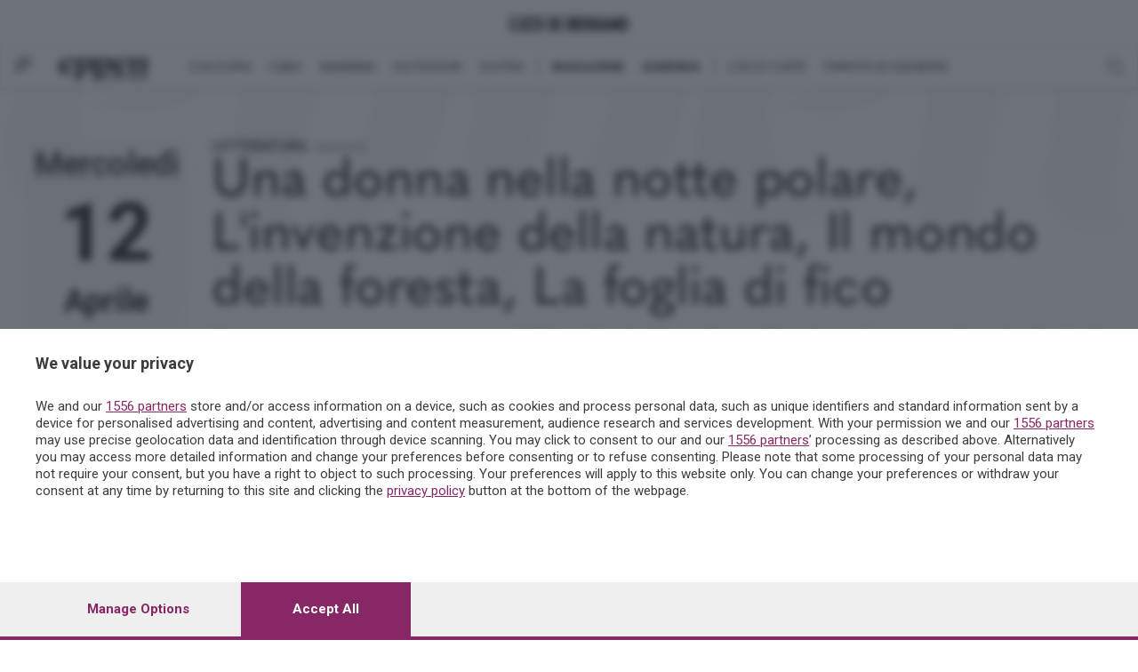

--- FILE ---
content_type: text/html; charset=utf-8
request_url: https://www.ecodibergamo.it/eventi/eppen/dettaglio/letteratura/ponte-san-pietro/una-donna-nella-notte-polare-linvenzione-della-natura-il-mondo-della-foresta_173840/
body_size: 394061
content:


<!DOCTYPE html>
<html class="nojs html css_verticalspacer" lang="it-IT">
<head>

    


<link href="https://fonts.googleapis.com/css?family=Roboto:100,300,400,500,700&amp;subset=latin-ext"
      rel="stylesheet">
<link rel="stylesheet" href="https://use.fontawesome.com/releases/v5.0.8/css/brands.css"
      integrity="sha384-IiIL1/ODJBRTrDTFk/pW8j0DUI5/z9m1KYsTm/RjZTNV8RHLGZXkUDwgRRbbQ+Jh" crossorigin="anonymous">
<link rel="stylesheet" href="https://use.fontawesome.com/releases/v5.0.8/css/fontawesome.css"
      integrity="sha384-q3jl8XQu1OpdLgGFvNRnPdj5VIlCvgsDQTQB6owSOHWlAurxul7f+JpUOVdAiJ5P" crossorigin="anonymous">
<link rel="stylesheet" href="https://use.fontawesome.com/releases/v5.0.13/css/all.css"
      integrity="sha384-DNOHZ68U8hZfKXOrtjWvjxusGo9WQnrNx2sqG0tfsghAvtVlRW3tvkXWZh58N9jp" crossorigin="anonymous">


<link href="/static/v2/css/jquery.toast.min.css" rel="stylesheet">

<link href="/static/react/css/main.css?v=10" rel="stylesheet">

<!-- Magnific Popup core CSS file -->
<link rel="stylesheet" href="/static/v2/css/magnific-popup.css">


    
    
<!-- Add the slick-theme.css if you want default styling -->
<link rel="stylesheet" type="text/css"
      href="https://cdnjs.cloudflare.com/ajax/libs/slick-carousel/1.9.0/slick.min.css"/>
<!-- Add the slick-theme.css if you want default styling -->
<link rel="stylesheet" type="text/css"
      href="https://cdnjs.cloudflare.com/ajax/libs/slick-carousel/1.9.0/slick-theme.min.css"/>
<!-- Hotjar Tracking Code for https://skille.ecodibergamo.it -->


  <script>function _extends() { return (_extends = Object.assign || function (t) { for (var e = 1; e < arguments.length; e++) { var n = arguments[e]; for (var o in n) Object.prototype.hasOwnProperty.call(n, o) && (t[o] = n[o]) } return t }).apply(this, arguments) } function _typeof(t) { return (_typeof = "function" == typeof Symbol && "symbol" == typeof Symbol.iterator ? function (t) { return typeof t } : function (t) { return t && "function" == typeof Symbol && t.constructor === Symbol && t !== Symbol.prototype ? "symbol" : typeof t })(t) } !function (t, e) { "object" === ("undefined" == typeof exports ? "undefined" : _typeof(exports)) && "undefined" != typeof module ? module.exports = e() : "function" == typeof define && define.amd ? define(e) : t.LazyLoad = e() }(this, function () { "use strict"; var t = "undefined" != typeof window, e = t && !("onscroll" in window) || "undefined" != typeof navigator && /(gle|ing|ro)bot|crawl|spider/i.test(navigator.userAgent), n = t && "IntersectionObserver" in window, o = t && "classList" in document.createElement("p"), r = { elements_selector: "img", container: e || t ? document : null, threshold: 300, thresholds: null, data_src: "src", data_srcset: "srcset", data_sizes: "sizes", data_bg: "bg", class_loading: "loading", class_loaded: "loaded", class_error: "error", load_delay: 0, auto_unobserve: !0, callback_enter: null, callback_exit: null, callback_reveal: null, callback_loaded: null, callback_error: null, callback_finish: null, use_native: !1 }, a = function (t, e) { var n, o = new t(e); try { n = new CustomEvent("LazyLoad::Initialized", { detail: { instance: o } }) } catch (t) { (n = document.createEvent("CustomEvent")).initCustomEvent("LazyLoad::Initialized", !1, !1, { instance: o }) } window.dispatchEvent(n) }; var i = function (t, e) { return t.getAttribute("data-" + e) }, s = function (t, e, n) { var o = "data-" + e; null !== n ? t.setAttribute(o, n) : t.removeAttribute(o) }, c = function (t) { return "true" === i(t, "was-processed") }, l = function (t, e) { return s(t, "ll-timeout", e) }, u = function (t) { return i(t, "ll-timeout") }, d = function (t, e) { t && t(e) }, f = function (t, e) { t._loadingCount += e, 0 === t._elements.length && 0 === t._loadingCount && d(t._settings.callback_finish) }, _ = function (t) { for (var e, n = [], o = 0; e = t.children[o]; o += 1)"SOURCE" === e.tagName && n.push(e); return n }, v = function (t, e, n) { n && t.setAttribute(e, n) }, g = function (t, e) { v(t, "sizes", i(t, e.data_sizes)), v(t, "srcset", i(t, e.data_srcset)), v(t, "src", i(t, e.data_src)) }, m = { IMG: function (t, e) { var n = t.parentNode; n && "PICTURE" === n.tagName && _(n).forEach(function (t) { g(t, e) }); g(t, e) }, IFRAME: function (t, e) { v(t, "src", i(t, e.data_src)) }, VIDEO: function (t, e) { _(t).forEach(function (t) { v(t, "src", i(t, e.data_src)) }), v(t, "src", i(t, e.data_src)), t.load() } }, b = function (t, e) { var n, o, r = e._settings, a = t.tagName, s = m[a]; if (s) return s(t, r), f(e, 1), void (e._elements = (n = e._elements, o = t, n.filter(function (t) { return t !== o }))); !function (t, e) { var n = i(t, e.data_src), o = i(t, e.data_bg); n && (t.style.backgroundImage = 'url("'.concat(n, '")')), o && (t.style.backgroundImage = o) }(t, r) }, h = function (t, e) { o ? t.classList.add(e) : t.className += (t.className ? " " : "") + e }, p = function (t, e, n) { t.addEventListener(e, n) }, y = function (t, e, n) { t.removeEventListener(e, n) }, E = function (t, e, n) { y(t, "load", e), y(t, "loadeddata", e), y(t, "error", n) }, w = function (t, e, n) { var r = n._settings, a = e ? r.class_loaded : r.class_error, i = e ? r.callback_loaded : r.callback_error, s = t.target; !function (t, e) { o ? t.classList.remove(e) : t.className = t.className.replace(new RegExp("(^|\\s+)" + e + "(\\s+|$)"), " ").replace(/^\s+/, "").replace(/\s+$/, "") }(s, r.class_loading), h(s, a), d(i, s), f(n, -1) }, I = function (t, e) { var n = function n(r) { w(r, !0, e), E(t, n, o) }, o = function o(r) { w(r, !1, e), E(t, n, o) }; !function (t, e, n) { p(t, "load", e), p(t, "loadeddata", e), p(t, "error", n) }(t, n, o) }, k = ["IMG", "IFRAME", "VIDEO"], A = function (t, e) { var n = e._observer; z(t, e), n && e._settings.auto_unobserve && n.unobserve(t) }, L = function (t) { var e = u(t); e && (clearTimeout(e), l(t, null)) }, x = function (t, e) { var n = e._settings.load_delay, o = u(t); o || (o = setTimeout(function () { A(t, e), L(t) }, n), l(t, o)) }, z = function (t, e, n) { var o = e._settings; !n && c(t) || (k.indexOf(t.tagName) > -1 && (I(t, e), h(t, o.class_loading)), b(t, e), function (t) { s(t, "was-processed", "true") }(t), d(o.callback_reveal, t), d(o.callback_set, t)) }, O = function (t) { return !!n && (t._observer = new IntersectionObserver(function (e) { e.forEach(function (e) { return function (t) { return t.isIntersecting || t.intersectionRatio > 0 }(e) ? function (t, e) { var n = e._settings; d(n.callback_enter, t), n.load_delay ? x(t, e) : A(t, e) }(e.target, t) : function (t, e) { var n = e._settings; d(n.callback_exit, t), n.load_delay && L(t) }(e.target, t) }) }, { root: (e = t._settings).container === document ? null : e.container, rootMargin: e.thresholds || e.threshold + "px" }), !0); var e }, N = ["IMG", "IFRAME"], C = function (t, e) { return function (t) { return t.filter(function (t) { return !c(t) }) }((n = t || function (t) { return t.container.querySelectorAll(t.elements_selector) }(e), Array.prototype.slice.call(n))); var n }, M = function (t, e) { this._settings = function (t) { return _extends({}, r, t) }(t), this._loadingCount = 0, O(this), this.update(e) }; return M.prototype = { update: function (t) { var n, o = this, r = this._settings; (this._elements = C(t, r), !e && this._observer) ? (function (t) { return t.use_native && "loading" in HTMLImageElement.prototype }(r) && ((n = this)._elements.forEach(function (t) { -1 !== N.indexOf(t.tagName) && (t.setAttribute("loading", "lazy"), z(t, n)) }), this._elements = C(t, r)), this._elements.forEach(function (t) { o._observer.observe(t) })) : this.loadAll() }, destroy: function () { var t = this; this._observer && (this._elements.forEach(function (e) { t._observer.unobserve(e) }), this._observer = null), this._elements = null, this._settings = null }, load: function (t, e) { z(t, this, e) }, loadAll: function () { var t = this; this._elements.forEach(function (e) { A(e, t) }) } }, t && function (t, e) { if (e) if (e.length) for (var n, o = 0; n = e[o]; o += 1)a(t, n); else a(t, e) }(M, window.lazyLoadOptions), M });
</script>



    <link href="/static/v2/css/main.bundle.css?v=12" rel="stylesheet">
    <link href="/static/eppen/css/eppen.bundle.css?v=5" rel="stylesheet">

<link href="/static/v2/css/lista-autori.css?v=20200212" rel="stylesheet">

<script src="https://cdnjs.cloudflare.com/ajax/libs/popper.js/1.12.9/umd/popper.min.js" integrity="sha384-ApNbgh9B+Y1QKtv3Rn7W3mgPxhU9K/ScQsAP7hUibX39j7fakFPskvXusvfa0b4Q" crossorigin="anonymous"></script>


    <title>Una donna nella notte polare, L&#x27;invenzione della natura, Il mondo della foresta, La foglia di fico -
    Altrestanzeteatro - eventi</title>
    <meta name="description"
          content="Eppen"/>
    

    


    <meta name="generator" content="2018.0.0.379"/>

    <meta charset="utf-8">
    <meta http-equiv="x-ua-compatible" content="ie=edge">
    <meta name="viewport" content="width=device-width, initial-scale=1">

    


<script id="dataLayer" type="application/json">[{"event": "InitData", "section": "eppen", "content_type": "section", "newspaper": false}]</script>

<script>
    dataLayer = JSON.parse(document.getElementById('dataLayer').textContent);

    function gtag() {
        dataLayer.push(arguments);
    }

    (function (w, d, s, l, i) {
        w[l] = w[l] || [];
        w[l].push({
            'gtm.start':
                new Date().getTime(), event: 'gtm.js'
        });
        var f = d.getElementsByTagName(s)[0],
            j = d.createElement(s), dl = l != 'dataLayer' ? '&l=' + l : '';
        j.async = true;
        j.src =
            'https://www.googletagmanager.com/gtm.js?id=' + i + dl;
        f.parentNode.insertBefore(j, f);
    })(window, document, 'script', 'dataLayer', 'GTM-TH8CSG6');
</script>
<!-- End Google Tag Manager -->




    
        
            <script async src="https://ads.sesaab.it/www/delivery/asyncjs.php"></script>
            <!-- Custom Script Header -->
<script type="text/javascript">
!function(){"use strict";function e(e){var t=!(arguments.length>1&&void 0!==arguments[1])||arguments[1],c=document.createElement("script");c.src=e,t?c.type="module":(c.async=!0,c.type="text/javascript",c.setAttribute("nomodule",""));var n=document.getElementsByTagName("script")[0];n.parentNode.insertBefore(c,n)}!function(t,c){!function(t,c,n){var a,o,r;n.accountId=c,null!==(a=t.marfeel)&&void 0!==a||(t.marfeel={}),null!==(o=(r=t.marfeel).cmd)&&void 0!==o||(r.cmd=[]),t.marfeel.config=n;var i="https://sdk.mrf.io/statics";e("".concat(i,"/marfeel-sdk.js?id=").concat(c),!0),e("".concat(i,"/marfeel-sdk.es5.js?id=").concat(c),!1)}(t,c,arguments.length>2&&void 0!==arguments[2]?arguments[2]:{})}(window,9731,{multimedia: {}} /* Config */)}();
</script>
            <!-- Matomo Tag Manager -->
<script>
  var _mtm = window._mtm = window._mtm || [];
  _mtm.push({'mtm.startTime': (new Date().getTime()), 'event': 'mtm.Start'});
  (function() {
    var d=document, g=d.createElement('script'), s=d.getElementsByTagName('script')[0];
    g.async=true; g.src='https://analytics.sesaab.it/js/container_hUPxdmUV.js'; s.parentNode.insertBefore(g,s);
  })();
</script>
<!-- End Matomo Tag Manager -->
            <!--  Disabilita Google Ads -->
<script>
  (adsbygoogle = window.adsbygoogle || []).pauseAdRequests = 1;
</script>

<!-- Script CMP Pubtech caricato in lazy-load dopo 2s -->
<script>
  window.addEventListener('load', () => {
    setTimeout(() => {
      // Versione moderna (module)
      const moduleScript = document.createElement('script');
      moduleScript.type = 'module';
      moduleScript.src = 'https://cmp.pubtech.ai/255/pubtech-cmp-v2-esm.js';
      document.head.appendChild(moduleScript);

      // Versione legacy (nomodule)
      const noModuleScript = document.createElement('script');
      noModuleScript.setAttribute('nomodule', '');
      noModuleScript.src = 'https://cmp.pubtech.ai/255/pubtech-cmp-v2.js';
      document.head.appendChild(noModuleScript);
    }, 1000); //  Ritardo di 1 secondi
  });
</script>

<!--  Gestione consenso invariata -->
<script>
  window.q_consent = false;
  var __pub_tech_cmp_on_consent_queue = __pub_tech_cmp_on_consent_queue || [];

  __pub_tech_cmp_on_consent_queue.push(function onConsent(consentData, consentObject, publisherConsentObject, integrationsObject) {

    // --- Google Adsense ---
    let googleAdsPurposeRequired;
    const purposeIdRequired = [1, 3, 4];
    purposeIdRequired.forEach(function (id) {
      googleAdsPurposeRequired = (consentObject.purposeConsents.has(id) === true && googleAdsPurposeRequired !== false) ? true : false;
    });

    if (googleAdsPurposeRequired) {
      // Abilita Google Ads dopo il consenso
      (adsbygoogle = window.adsbygoogle || []).pauseAdRequests = 0;
    }

    // --- Qiota ---
    let qiotaPurposeRequired;
    const qiotaPurposeIdRequired = [5];
    qiotaPurposeIdRequired.forEach(function (id) {
      qiotaPurposeRequired = (consentObject.purposeConsents.has(id) === true && qiotaPurposeRequired !== false) ? true : false;
      console.log("qiotaPurposeRequired --> " + qiotaPurposeRequired);
    });

    window.q_consent = !!qiotaPurposeRequired;

    // --- Evento per segnalare che il CMP è pronto ---
    var cmpLoaded = document.createEvent('Event');
    cmpLoaded.initEvent('cmpLoaded', true, true);
    document.dispatchEvent(cmpLoaded);
  });
</script>
        
    

    



    <!-- Favicon -->
    <link rel="icon" href="/static/images/favicon.ico" type="image/x-icon"/>
    <!--[if IE]>
    <link rel="shortcut icon" href="/static/images/favicon.ico" type="image/x-icon" />
    <![endif]-->
</head>
<body id="article"
      class="v2 eco eppen appuntamenti ">
<!-- Google Tag Manager (noscript) -->
<noscript><iframe src="https://www.googletagmanager.com/ns.html?id=GTM-TH8CSG6"
height="0" width="0" style="display:none;visibility:hidden"></iframe></noscript>
<!-- End Google Tag Manager (noscript) -->



<div id="fb-root"></div>
<script>
    window.fbAsyncInit = function () {
        FB.init({
            appId: '568562893219899',
            xfbml: true,
            version: 'v2.5'
        });
    };
    (function (d, s, id) {
        var js, fjs = d.getElementsByTagName(s)[0];
        if (d.getElementById(id)) {
            return;
        }
        js = d.createElement(s);
        js.id = id;
        js.src = "//connect.facebook.net/it_IT/sdk.js";
        fjs.parentNode.insertBefore(js, fjs);
    }(document, 'script', 'facebook-jssdk'));
</script>
<script async defer crossorigin="anonymous" src="https://connect.facebook.net/it_IT/sdk.js"></script>

    <header class="">
        <div class="subheader" id="upper">
    <div class="subheader-wrapper">
        <div class="subheader-icon-wrapper left">
        </div>
        <div class="d-flex align-items-center">
            <a class="navbar-brand" href="/">
                <div>
                    

<img src="/static/eppen/images/logo-eco.svg" height="16px"  />
                </div>
            </a>
        </div>
        
        <div class="subheader-icon-wrapper right" id="loginbar">
        </div>
    </div>
</div>
<div class="subheader" id="lower">
    <div class="subheader-wrapper desktop">
        <div class="subheader-icon-wrapper">
        <span id="menu-open-button">
          <?xml version="1.0" encoding="UTF-8"?>
<svg width="20px" height="15px" viewBox="0 0 20 15" version="1.1" xmlns="http://www.w3.org/2000/svg"
     xmlns:xlink="http://www.w3.org/1999/xlink">
    <!-- Generator: sketchtool 55.2 (78181) - https://sketchapp.com -->
    <title>93FE310D-CB37-4670-9E7A-E60EDBE81DAD</title>
    <desc>Created with sketchtool.</desc>
    <g id="Home" stroke="none" stroke-width="1" fill="none" fill-rule="evenodd">
        <g id="Home-/-home-desk" transform="translate(-127.000000, -16.000000)" fill="#717171" fill-rule="nonzero">
            <g id="Menu">
                <g id="ECO-MENU-/-Menu-generico---XL-Copy">
                    <g id="Group" transform="translate(127.000000, 8.000000)">
                        <path d="M12,20.75 L12,22.25 C12,22.453126 11.9505213,22.6289055 11.8515625,22.7773438 C11.7526037,22.925782 11.6354173,23 11.5,23 L0.5,23 C0.364582656,23 0.247396328,22.925782 0.1484375,22.7773438 C0.0494786719,22.6289055 0,22.453126 0,22.25 L0,20.75 C0,20.546874 0.0494786719,20.3710945 0.1484375,20.2226562 C0.247396328,20.074218 0.364582656,20 0.5,20 L11.5,20 C11.6354173,20 11.7526037,20.074218 11.8515625,20.2226562 C11.9505213,20.3710945 12,20.546874 12,20.75 Z M20,14.75 L20,16.25 C20,16.453126 19.9175355,16.6289055 19.7526042,16.7773438 C19.5876728,16.925782 19.3923622,17 19.1666667,17 L0.833333333,17 C0.60763776,17 0.412327214,16.925782 0.247395833,16.7773438 C0.0824644531,16.6289055 0,16.453126 0,16.25 L0,14.75 C0,14.546874 0.0824644531,14.3710945 0.247395833,14.2226562 C0.412327214,14.074218 0.60763776,14 0.833333333,14 L19.1666667,14 C19.3923622,14 19.5876728,14.074218 19.7526042,14.2226562 C19.9175355,14.3710945 20,14.546874 20,14.75 Z M20,8.75 L20,10.25 C20,10.453126 19.9299052,10.6289055 19.7897135,10.7773438 C19.6495219,10.925782 19.4835079,11 19.2916667,11 L3.70833333,11 C3.5164921,11 3.35047813,10.925782 3.21028646,10.7773438 C3.07009479,10.6289055 3,10.453126 3,10.25 L3,8.75 C3,8.54687398 3.07009479,8.37109449 3.21028646,8.22265625 C3.35047813,8.07421801 3.5164921,8 3.70833333,8 L19.2916667,8 C19.4835079,8 19.6495219,8.07421801 19.7897135,8.22265625 C19.9299052,8.37109449 20,8.54687398 20,8.75 Z"
                              id="ico-menu-left"></path>
                    </g>
                </g>
            </g>
        </g>
    </g>
</svg>

        </span>
            <div class="logo-menu">

    
        
            <a href="/publisher/eppen/section/">
                <img class="img-logo" src="https://storage.ecodibergamo.it/media/sections/2025/03/logo_eppen.png" height="27"/>
            </a>
        
    
</div>
        </div>
        
<div class="subheader-links-wrapper">
    
        
    
        <div class="subheader-links-block">

    
        

    <div class="subheader-link ">
    <a href="/publisher/eppen/cultura/section/">
        CULTURA
    </a>
</div>

    <div class="subheader-link ">
    <a href="/publisher/eppen/cibo/section/">
        CIBO
    </a>
</div>

    <div class="subheader-link ">
    <a href="/publisher/eppen/bambini/section/">
        BAMBINI
    </a>
</div>

    <div class="subheader-link ">
    <a href="/publisher/eppen/outdoor/section/">
        OUTDOOR
    </a>
</div>

    <div class="subheader-link ">
    <a href="/publisher/eppen/extra/section/">
        EXTRA
    </a>
</div>

    


</div>


    

    
        

    

    





    
        <div class="subheader-links-block">

    
        

    <div class="subheader-link strong">
    <a href="/publisher/eppen/magazine/section/">
        MAGAZINE
    </a>
</div>

    <div class="subheader-link strong">
    <a href="/eventi/">
        AGENDA
    </a>
</div>

    


</div>


    

    
        

    

    





    
        <div class="subheader-links-block">

    
        

    <div class="subheader-link ">
    <a href="/publisher/eppen/eco_cafe/section/">
        L&#x27;ECO CAFÉ
    </a>
</div>

    <div class="subheader-link ">
    <a href="/publisher/eppen/parita-di-genere/section/">
        PARITÀ DI GENERE
    </a>
</div>

    


</div>


    
</div>


        <div class="subheader-icon-wrapper right">

    <img class="pointer" id="search-open-button"
         src="[data-uri]">

</div>

<div id="search-container">

        <form method="GET" id="search-form" action="/ricerca/sezione/eppen/">
            <input type="text" name="q" placeholder="CERCA CONTENUTI"/>
        </form>


</div>
    </div>
    <div class="subheader-wrapper mobile">
        <div class="subheader-icon-wrapper">
                <span id="menu-open-button-mobile">

          <?xml version="1.0" encoding="UTF-8"?>
<svg width="20px" height="15px" viewBox="0 0 20 15" version="1.1" xmlns="http://www.w3.org/2000/svg"
     xmlns:xlink="http://www.w3.org/1999/xlink">
    <!-- Generator: sketchtool 55.2 (78181) - https://sketchapp.com -->
    <title>93FE310D-CB37-4670-9E7A-E60EDBE81DAD</title>
    <desc>Created with sketchtool.</desc>
    <g id="Home" stroke="none" stroke-width="1" fill="none" fill-rule="evenodd">
        <g id="Home-/-home-desk" transform="translate(-127.000000, -16.000000)" fill="#717171" fill-rule="nonzero">
            <g id="Menu">
                <g id="ECO-MENU-/-Menu-generico---XL-Copy">
                    <g id="Group" transform="translate(127.000000, 8.000000)">
                        <path d="M12,20.75 L12,22.25 C12,22.453126 11.9505213,22.6289055 11.8515625,22.7773438 C11.7526037,22.925782 11.6354173,23 11.5,23 L0.5,23 C0.364582656,23 0.247396328,22.925782 0.1484375,22.7773438 C0.0494786719,22.6289055 0,22.453126 0,22.25 L0,20.75 C0,20.546874 0.0494786719,20.3710945 0.1484375,20.2226562 C0.247396328,20.074218 0.364582656,20 0.5,20 L11.5,20 C11.6354173,20 11.7526037,20.074218 11.8515625,20.2226562 C11.9505213,20.3710945 12,20.546874 12,20.75 Z M20,14.75 L20,16.25 C20,16.453126 19.9175355,16.6289055 19.7526042,16.7773438 C19.5876728,16.925782 19.3923622,17 19.1666667,17 L0.833333333,17 C0.60763776,17 0.412327214,16.925782 0.247395833,16.7773438 C0.0824644531,16.6289055 0,16.453126 0,16.25 L0,14.75 C0,14.546874 0.0824644531,14.3710945 0.247395833,14.2226562 C0.412327214,14.074218 0.60763776,14 0.833333333,14 L19.1666667,14 C19.3923622,14 19.5876728,14.074218 19.7526042,14.2226562 C19.9175355,14.3710945 20,14.546874 20,14.75 Z M20,8.75 L20,10.25 C20,10.453126 19.9299052,10.6289055 19.7897135,10.7773438 C19.6495219,10.925782 19.4835079,11 19.2916667,11 L3.70833333,11 C3.5164921,11 3.35047813,10.925782 3.21028646,10.7773438 C3.07009479,10.6289055 3,10.453126 3,10.25 L3,8.75 C3,8.54687398 3.07009479,8.37109449 3.21028646,8.22265625 C3.35047813,8.07421801 3.5164921,8 3.70833333,8 L19.2916667,8 C19.4835079,8 19.6495219,8.07421801 19.7897135,8.22265625 C19.9299052,8.37109449 20,8.54687398 20,8.75 Z"
                              id="ico-menu-left"></path>
                    </g>
                </g>
            </g>
        </g>
    </g>
</svg>
        </span>
        </div>
        <div class="subheader-icon-wrapper center">
            

    
        
            <a href="/publisher/eppen/section/">
                <img class="img-logo" src="https://storage.ecodibergamo.it/media/sections/2025/03/logo_eppen.png" height="27"/>
            </a>
        
    

        </div>
        <div class="subheader-icon-wrapper right">
            <div id="usermenu-button" class="loginbar_mobile"></div>
        </div>

    </div>
</div>

        
    </header>



    
        


<nav id="menu" class="menu-wrapper">
    <div class="menu-container" style="border-top-color: #b2d732">
        <a class="menu__blocker" href="#menu"></a>
        <div class="menu_navbars_top">
            <div class="menu_navbars_top_background">
            </div>
            <svg width="134px" height="36px" viewBox="0 0 134 36" version="1.1" xmlns="http://www.w3.org/2000/svg" xmlns:xlink="http://www.w3.org/1999/xlink">
        <!-- Generator: sketchtool 56.3 (101010) - https://sketch.com -->
        <title>4252AB8C-8AA3-4396-9B68-E6598ADCD92A</title>
        <desc>Created with sketchtool.</desc>
        <g id="Page-1" stroke="none" stroke-width="1" fill="none" fill-rule="evenodd">
            <g id="MENU-Cultura" transform="translate(-40.000000, -42.000000)">
                <g id="Menu---Header-Copy-2">
                    <image id="logo-eppen" x="40" y="42" width="134" height="36" xlink:href="[data-uri]"></image>
                </g>
            </g>
        </g>
    </svg>
            



            <div class="menu-close" id="menu-close-button">
                <svg enable-background="new 0 0 40.1 40.1" viewBox="0 0 40.1 40.1" xmlns="http://www.w3.org/2000/svg">
                    <g fill="#333333">
                        <path d="m19.1-7.3h2v54.7h-2z" transform="matrix(.7071 -.7071 .7071 .7071 -8.3084 20.0578)"/>
                        <path d="m-7.3 19.1h54.7v2h-54.7z"
                              transform="matrix(.7071 -.7071 .7071 .7071 -8.3084 20.0579)"/>
                    </g>
                </svg>
            </div>
        </div>

        <div class="menu_navbars_search">
    <div class="menu_back_link hidden" id="menu_back_trigger">
        <div class="menu_back"><!--?xml version="1.0" encoding="UTF-8"?-->
            <svg width="20px" height="20px" viewBox="0 0 20 20" version="1.1" xmlns="http://www.w3.org/2000/svg"
                 xmlns:xlink="http://www.w3.org/1999/xlink">
                <!-- Generator: Sketch 58 (84663) - https://sketch.com -->
                <title>BAck-menu</title>
                <desc>Created with Sketch.</desc>
                <g id="Symbols" stroke="none" stroke-width="1" fill="none" fill-rule="evenodd">
                    <g id="Menu---Back-02" transform="translate(-10.000000, -22.000000)" fill="#898989">
                        <polygon id="BAck-menu"
                                 points="30 30.75 14.75 30.75 21.75 23.75 20 22 10 32 20 42 21.75 40.25 14.75 33.25 30 33.25"></polygon>
                    </g>
                </g>
            </svg>
        </div>
        <div id="menu_back"></div>
    </div>


<div class="menu_search">
    <a href="/ricerca/sezione/eppen">
        <svg width="68px" height="68px" viewBox="0 0 68 68" version="1.1" xmlns="http://www.w3.org/2000/svg" xmlns:xlink="http://www.w3.org/1999/xlink">
    <!-- Generator: sketchtool 56.3 (101010) - https://sketch.com -->
    <title>6BD89641-CDFB-495F-9E4F-A65A197302AC</title>
    <desc>Created with sketchtool.</desc>
    <defs>
        <filter x="-28.6%" y="-28.6%" width="157.1%" height="157.1%" filterUnits="objectBoundingBox" id="filter-1">
            <feOffset dx="0" dy="2" in="SourceAlpha" result="shadowOffsetOuter1"></feOffset>
            <feGaussianBlur stdDeviation="3" in="shadowOffsetOuter1" result="shadowBlurOuter1"></feGaussianBlur>
            <feColorMatrix values="0 0 0 0 0   0 0 0 0 0   0 0 0 0 0  0 0 0 0.5 0" type="matrix" in="shadowBlurOuter1" result="shadowMatrixOuter1"></feColorMatrix>
            <feMerge>
                <feMergeNode in="shadowMatrixOuter1"></feMergeNode>
                <feMergeNode in="SourceGraphic"></feMergeNode>
            </feMerge>
        </filter>
    </defs>
    <g id="Page-1" stroke="none" stroke-width="1" fill="none" fill-rule="evenodd">
        <g id="MENU-Eppen" transform="translate(-323.000000, -117.000000)">
            <g id="Group-3" filter="url(#filter-1)" transform="translate(329.000000, 121.000000)">
                <circle id="Oval" fill="#2E2E2E" cx="28" cy="28" r="28"></circle>
                <g id="iconfinder_search_322497" transform="translate(10.000000, 13.000000)" fill="#FFFFFF" fill-rule="nonzero">
                    <path d="M30.8691951,26.1475109 L23.9196201,19.1904762 C22.8831472,20.8022872 21.5144349,22.1734162 19.9043522,23.2100541 L26.8548738,30.1670889 C27.9642311,31.277637 29.7617309,31.277637 30.8691951,30.1670889 C31.9794991,29.0593834 31.9794991,27.2599542 30.8691951,26.1475109 Z" id="Path"></path>
                    <path d="M24.3284413,11.8095238 C24.3284413,5.28771429 19.0460789,0 12.5308704,0 C6.01566194,0 0.733299595,5.28771429 0.733299595,11.8095238 C0.733299595,18.3313333 6.01566194,23.6190476 12.5308704,23.6190476 C19.0460789,23.6190476 24.3284413,18.3313333 24.3284413,11.8095238 Z M12.5308704,20.6666667 C7.65060864,20.6666667 3.68269231,16.6947302 3.68269231,11.8095238 C3.68269231,6.92530159 7.65060864,2.95238095 12.5308704,2.95238095 C17.4101491,2.95238095 21.3790486,6.92530159 21.3790486,11.8095238 C21.3790486,16.6947302 17.4101491,20.6666667 12.5308704,20.6666667 Z" id="Shape"></path>
                    <path d="M5.89473684,11.0714286 L7.79077501,11.0714286 C7.79077501,8.45509184 9.91623381,6.32653061 12.5308704,6.32653061 L12.5308704,4.42857143 C8.87151677,4.42857143 5.89473684,7.41026531 5.89473684,11.0714286 Z" id="Path"></path>
                </g>
            </g>
        </g>
    </g>
</svg>
    
    </a>
</div>

</div>

        <div class="panels">
            
                
                    <div class="panel panel_opened panel_iconpanel-first">

                
                    
                        
<a href="#0" class="panel__blocker"></a>
<ul class="listview-icons listview">

    <li class="listitem  " data-subpanel="Home-panel"
    data-name="Home" data-level="1">
    
    <a href="/publisher/eppen/section/" class="listitem__text">Home</a>
    
</li>


    <li class="listitem  " data-subpanel="Cultura-panel"
    data-name="Cultura" data-level="1">
    
    <a href="/publisher/eppen/cultura/section/" class="listitem__text">Cultura</a>
    
        <img src="[data-uri]"
     height="18">
        

    <div id="Cultura-panel" class="panel subpanel hidden" aria-hidden="true">
    <a href="#1" class="panel__blocker"></a>
    <div class="menu-navbar" aria-hidden="true"></div>
    <ul class="listview">
        
            <li class="listitem  " data-subpanel="Arte-panel"
    data-name="Arte" data-level="2">
    
    <a href="/publisher/eppen/cultura/arte/section/" class="listitem__text">Arte</a>
    
</li>

        
            <li class="listitem  " data-subpanel="Cinema-panel"
    data-name="Cinema" data-level="2">
    
    <a href="/publisher/eppen/cultura/cinema_e/section/" class="listitem__text">Cinema</a>
    
</li>

        
            <li class="listitem  " data-subpanel="Serie TV-panel"
    data-name="Serie TV" data-level="2">
    
    <a href="/publisher/eppen/cultura/serie_tv/section/" class="listitem__text">Serie TV</a>
    
</li>

        
            <li class="listitem  " data-subpanel="Incontri-panel"
    data-name="Incontri" data-level="2">
    
    <a href="/publisher/eppen/cultura/incontri/section/" class="listitem__text">Incontri</a>
    
</li>

        
            <li class="listitem  " data-subpanel="Letteratura-panel"
    data-name="Letteratura" data-level="2">
    
    <a href="/publisher/eppen/cultura/letteratura/section/" class="listitem__text">Letteratura</a>
    
</li>

        
            <li class="listitem  " data-subpanel="Musica-panel"
    data-name="Musica" data-level="2">
    
    <a href="/publisher/eppen/cultura/musica/section/" class="listitem__text">Musica</a>
    
</li>

        
            <li class="listitem  " data-subpanel="Spettacoli-panel"
    data-name="Spettacoli" data-level="2">
    
    <a href="/publisher/eppen/cultura/spettacoli/section/" class="listitem__text">Spettacoli</a>
    
</li>

        
            <li class="listitem  " data-subpanel="Teatro-panel"
    data-name="Teatro" data-level="2">
    
    <a href="/publisher/eppen/cultura/teatro/section/" class="listitem__text">Teatro</a>
    
</li>

        
            <li class="listitem  " data-subpanel="Scienza-panel"
    data-name="Scienza" data-level="2">
    
    <a href="/publisher/eppen/cultura/scienza/section/" class="listitem__text">Scienza</a>
    
</li>

        

        
    </ul>
</div>

    
</li>


    <li class="listitem  " data-subpanel="Cibo-panel"
    data-name="Cibo" data-level="1">
    
    <a href="/publisher/eppen/cibo/section/" class="listitem__text">Cibo</a>
    
        <img src="[data-uri]"
     height="18">
        

    <div id="Cibo-panel" class="panel subpanel hidden" aria-hidden="true">
    <a href="#1" class="panel__blocker"></a>
    <div class="menu-navbar" aria-hidden="true"></div>
    <ul class="listview">
        
            <li class="listitem  " data-subpanel="Il Gustavo consiglia-panel"
    data-name="Il Gustavo consiglia" data-level="2">
    
    <a href="/publisher/eppen/cibo/il-gustavo-consiglia/section/" class="listitem__text">Il Gustavo consiglia</a>
    
</li>

        
            <li class="listitem  " data-subpanel="Il Gustavo-panel"
    data-name="Il Gustavo" data-level="2">
    
    <a href="/publisher/eppen/cibo/il-gustavo/section/" class="listitem__text">Il Gustavo</a>
    
</li>

        

        
    </ul>
</div>

    
</li>


    <li class="listitem  " data-subpanel="Bambini-panel"
    data-name="Bambini" data-level="1">
    
    <a href="/publisher/eppen/bambini/section/" class="listitem__text">Bambini</a>
    
</li>


    <li class="listitem  " data-subpanel="Outdoor-panel"
    data-name="Outdoor" data-level="1">
    
    <a href="/publisher/eppen/outdoor/section/" class="listitem__text">Outdoor</a>
    
</li>


    <li class="listitem  " data-subpanel="Extra-panel"
    data-name="Extra" data-level="1">
    
    <a href="/publisher/eppen/extra/section/" class="listitem__text">Extra</a>
    
        <img src="[data-uri]"
     height="18">
        

    <div id="Extra-panel" class="panel subpanel hidden" aria-hidden="true">
    <a href="#1" class="panel__blocker"></a>
    <div class="menu-navbar" aria-hidden="true"></div>
    <ul class="listview">
        
            <li class="listitem  " data-subpanel="Scuola-panel"
    data-name="Scuola" data-level="2">
    
    <a href="/publisher/eppen/extra/scuola/section/" class="listitem__text">Scuola</a>
    
</li>

        
            <li class="listitem  " data-subpanel="Sport-panel"
    data-name="Sport" data-level="2">
    
    <a href="/publisher/eppen/extra/sport_e/section/" class="listitem__text">Sport</a>
    
</li>

        
            <li class="listitem  " data-subpanel="Tecnologia-panel"
    data-name="Tecnologia" data-level="2">
    
    <a href="/publisher/eppen/extra/tecnologia/section/" class="listitem__text">Tecnologia</a>
    
</li>

        
            <li class="listitem  " data-subpanel="Green-panel"
    data-name="Green" data-level="2">
    
    <a href="/publisher/eppen/extra/green/section/" class="listitem__text">Green</a>
    
</li>

        
            <li class="listitem  " data-subpanel="Appuntamenti-panel"
    data-name="Appuntamenti" data-level="2">
    
    <a href="/publisher/eppen/extra/appuntamenti/section/" class="listitem__text">Appuntamenti</a>
    
</li>

        
            <li class="listitem  " data-subpanel="Handmade-panel"
    data-name="Handmade" data-level="2">
    
    <a href="/publisher/eppen/extra/hand_made/section/" class="listitem__text">Handmade</a>
    
</li>

        
            <li class="listitem  " data-subpanel="Altro-panel"
    data-name="Altro" data-level="2">
    
    <a href="/publisher/eppen/extra/altro/section/" class="listitem__text">Altro</a>
    
</li>

        

        
    </ul>
</div>

    
</li>



</ul>
                    
                
                </div>
            
                

                
                    
                        

    <div class="line-copy"></div>

                    
                
                
            
                
                    <div class="panel panel_opened panel_iconpanel-first">

                
                    
                        
<a href="#0" class="panel__blocker"></a>
<ul class="listview-icons listview">

    <li class="listitem  " data-subpanel="Magazine-panel"
    data-name="Magazine" data-level="1">
    
    <a href="/publisher/eppen/magazine/section/" class="listitem__text">Magazine</a>
    
</li>


    <li class="listitem  " data-subpanel="Agenda-panel"
    data-name="Agenda" data-level="1">
    
    <a href="/eventi/" class="listitem__text">Agenda</a>
    
</li>



</ul>
                    
                
                </div>
            
                

                
                    
                        

    <div class="line-copy"></div>

                    
                
                
            
                
                    <div class="panel panel_opened panel_iconpanel-first">

                
                    
                        
<a href="#0" class="panel__blocker"></a>
<ul class="listview-icons listview">

    <li class="listitem  " data-subpanel="L&#x27;Eco café-panel"
    data-name="L&#x27;Eco café" data-level="1">
    
    <a href="/publisher/eppen/eco_cafe/section/" class="listitem__text">L&#x27;Eco café</a>
    
</li>


    <li class="listitem  " data-subpanel="Parità di genere-panel"
    data-name="Parità di genere" data-level="1">
    
    <a href="/publisher/eppen/parita-di-genere/section/" class="listitem__text">Parità di genere</a>
    
</li>



</ul>
                    
                
                </div>
            
                

                
                    
                        

    <div class="line-copy"></div>

                    
                
                
            
                
                    <div class="menu_section">

                
                    
                        


    
        
            <div class="menu_social_container">
        
    
    
<a target="_blank" href="https://www.facebook.com/eppeneventi/">
    
        <img src="https://storage.ecodibergamo.it/media/menu/menuItem/logo/download.png" height="27px" title="">
    
</a>


    

    
    
<a target="_blank" href="https://www.instagram.com/eppenbergamo/">
    
        <img src="https://storage.ecodibergamo.it/media/menu/menuItem/logo/download_1_.jpg" height="27px" title="">
    
</a>


    
        
            </div>
        
    


                    
                
                </div>
            
        </div>

    </div>
</nav>


    
    


    <div class="page-spacing"></div>





<script type="application/ld+json">
{
  "@context": "http://schema.org",
  "@type": "Event",
  
  "location": {
    "@type": "Place",
    "address": {
      "@type": "PostalAddress",
      "addressLocality": "Ponte San Pietro",
      "addressCountry": "IT",
      
      "postalCode": "24036",
      "streetAddress": "Via Piave, 22"
    },
    "geo": {
        "@type": "GeoCoordinates",
        "latitude": "45.698535",
        "longitude": "9.590126"
    },

    "name": "Biblioteca"
  },
  
  "organizer": {
      "@context": "http://schema.org",
      "@type": "Organization",
      "address": {
        "@type": "PostalAddress",
        "addressLocality": "Grassobbio",
        "postalCode": "None",
        "addressCountry": "IT",
        "streetAddress": "None"
      },
      "email": "info.altrestanzeteatro@gmail.com",
      "url": "altrestanzeteatro.it",
      "name": "Altrestanzeteatro",
      "telephone": "338.3994026"
    },
  "name": "Una donna nella notte polare, L&#x27;invenzione della natura, Il mondo della foresta, La foglia di fico",
  "description": "Nuovo appuntamento con i romanzi di Ritter, Humboldt, Le Guin e Pascale per la rassegna &quot;Incipit - Quale di questi libri scegli?&quot; a cura di Francesca Beni, con letture-laboratorio sul tema della natura.",
  
  "startDate": "2023-04-12T20:30",
  "endDate": "2023-04-12T22:00",
  "image": "https://eventsbox.ecodibergamo.it/media/photologue/2023/1/23/photos/cache/nelle-terre-est_2023_01_25T11_02_21_787049_detail_box.jpg"
}
</script>

<article class="event-detail">

    <div class="event-detail-header">
        <div class="row mx-0 mt-4">
            <div class="col-12 col-lg-2">
                <div class="event-detail-calendar">
                    
                    <div class="event-detail-calendar-day">Mercoledì</div>
                    <div class="event-detail-calendar-day-num">12</div>
                    <div class="event-detail-calendar-month">Aprile</div>
                </div>
            </div>
            <div class="col-12 col-lg-10">
                
                <div class="article-section-category">
                    
                        <a href="/eventi/eppen/categoria/letteratura/">Letteratura</a>
                         / 
                            Reading
                </div>
                <h1>Una donna nella notte polare, L&#x27;invenzione della natura, Il mondo della foresta, La foglia di fico</h1>
                <h2>Nuovo appuntamento con i romanzi di Ritter, Humboldt, Le Guin e Pascale per la rassegna &quot;Incipit - Quale di questi libri scegli?&quot; a cura di Francesca Beni, con letture-laboratorio sul tema della natura.</h2>
                
                    <div class="event-detail-ended-flag">EVENTO CONCLUSO</div>
            </div>
        </div>
    </div>

    <div class="row mx-0 no-padding event-detail-body">
        <div class="fixed-col-calculated">
            <div class="row mx-0 mt-4" id="scroll1">
                <div class="col-12 col-md-4 mt-4 mt-lg-0 mb-4 mb-lg-0 d-md-block">
                    <img class="card-img" src="https://eventsbox.ecodibergamo.it/media/photologue/2023/1/23/photos/cache/nelle-terre-est_2023_01_25T11_02_21_787049_box_profile.jpg"/>
                </div>
                <div class="col-12 col-md-8 no-padding eppen-evento-descrizione">
                    
                    <p>Una donna nella notte polare: nel 1934, la pittrice Christiane Ritter lascia la sua comoda vita in Austria e si reca nella remota isola artica di Spitsbergen, per trascorrervi un anno assieme al marito. Quando arriva a destinazione si ritrova di fronte a qualcosa di molto meno bucolico e romantico: una capanna piccola e sgangherata, posta sulla riva di un fiordo solitario a centinaia di miglia di distanza dall'insediamento più vicino con la necessità di combattere ogni giorno con gli elementi della natura per sopravvivere.</p><p>L'invenzione della natura:&nbsp;Alexander von Humboldt fu uno dei personaggi più affascinanti e stimolanti del suo tempo. Nato nel 1769 in una ricca famiglia aristocratica prussiana, rinunciò a una vita privilegiata per scoprire come funzionava il mondo. I suoi viaggi e le sue esplorazioni in ogni angolo del globo ne plasmarono il pensiero e ne fecero un personaggio leggendario.&nbsp;</p><p>Il mondo della foresta: il romanzo si svolge a New Tahiti, un pianeta in origine ricoperto da una densa foresta e abitato da una razza umana dedita alla caccia e appartenente allo stesso ceppo di quella terrestre. I nativi sono soggetti ad un duro sfruttamento da parte di una colonia della Terra gestita dai militari con il fine principale di utilizzare le risorse forestali del pianeta.</p><p>La foglia di fico: il romanzo tratta la storia di un uomo che più vive più dimentica, più desidera più si abbatte, più legge e apprende, più si ritrova confuso e impaurito: un po' come tutti. Per questo cerca qualcosa di stabile, dei punti di orientamento ben visibili. Solo che lui, a differenza di tanti, si rivolge alle piante, costruendo una sorta di romanzo atipico, in cui ogni puntata è come un viaggio.</p><p>Nella rassegna "Incipit - Quale di questi libri scegli?", un'attrice legge le prime pagine di quattro libri. Tra un libro e l'altro, il pubblico scrive su di un foglietto la parola che associa al brano appena ascoltato e lo attacca ad una lavagna. A fine incontro, tutti quei foglietti raccontano il viaggio degli spettatori attraverso le parole dei libri e sono l'occasione per confrontarsi sulla magia della lettura.</p><p>Il tema di quest’anno è il rapporto tra gli esseri umani e la natura, raccontato in romanzi apocalittici, racconti ambientalisti, saghe di fantascienza e fantasy, libri sconosciuti e grandi classici, da autrici ed autori che ci fanno viaggiare, riflettere ed emozionare.</p><p>"Incipit" è un progetto realizzato da Altre Stanze Teatro con il contributo della Fondazione della Comunità Bergamasca.</p>
                    
                </div>
            </div>
        </div>
        <div class="fixed-col-300 d-none d-sm-block">
            <div class="row mx-0" style="font-size: 16px;">
                <!-- <div class="col-12 mt-4 mb-4 no-padding">
                  <button type="button" class="btn btn-danger event-detail-sidebar-button">ACQUISTA I BIGLIETTI</button>
                </div> -->
                <div class="col-12 mt-0 no-padding">
                    
                        <div class="mb-3">
                            <div class="event-detail-sidebar-title">Informazioni</div>
                            <p class="event-detail-sidebar-text"><strong>Prezzo:</strong>
                                gratuito
                                <br/>
                                
                                
                            </p>
                        </div>
                    
                    
                        <div class="mb-3">
                            <div class="event-detail-sidebar-title mb-1">Contatti</div>
                            <p class="event-detail-sidebar-text">
                                <strong>Telefono:</strong> 338.3994026
                                    <br/>
                                <strong>Email</strong>:
                                    <a href="/cdn-cgi/l/email-protection#b2dbdcd4dd9cd3dec6c0d7c1c6d3dcc8d7c6d7d3c6c0ddf2d5dfd3dbde9cd1dddf" class="evento_mailto"><span class="__cf_email__" data-cfemail="325b5c545d1c535e4640574146535c485746575346405d72555f535b5e1c515d5f">[email&#160;protected]</span></a>
                                    <br/>
                                
                                    <ul class="link-list-social">
                                        
                                            <li class="link-social">
                                                <a class="icon-social" rel="nofollow" href="https://www.facebook.com/altrestanze.teatro/?locale=it_IT"
                                                   aria-label="Facebook">
                                                    <img class="icon_facebook" alt="Facebook" title="Facebook"
                                                         src="/static/eppen/images/icon-facebook.svg">
                                                </a>
                                            </li>
                                        
                                        
                                        
                                        
                                        
                                    </ul>
                                

                                
                                    <a href="http://www.altrestanzeteatro.it" rel="nofollow"
                                       class="btn btn-outline-dark col-12 mt-3" style="height: 38px;">
                                        <strong>VISITA IL SITO</strong>
                                    </a>
                                
                            </p>
                        </div>
                    
                    

                    
                        <div class="mb-3">
                            <div class="event-detail-sidebar-title mb-1">Organizzatore</div>
                            <p class="event-detail-sidebar-text">
                            <div class="row">
                                
                                    <div class="col-3">
                                        <div class="event-detail-sidebar-img" style="background-image: url(
                                                https://eventsbox.ecodibergamo.it/media/photologue/2023/1/23/photos/cache/altrestanzeteat_2023_01_25T12_43_20_070875_box.jpg)">
                                        </div>
                                    </div>
                                
                                <div class="col-7 pt-2">
                                    
                                        <a href="/eventi/eppen/organizzatore/altrestanzeteatro_2702_76/"><b>Altrestanzeteatro</b></a>
                                </div>
                                </p>
                            </div>
                        </div>
                    

                    <div class="event-detail-sidebar-title mb-1">Data e Ora</div>
                    <div class="mb-3">
                        
                            <p class="event-detail-sidebar-text">
                                <strong>Inizio:</strong> mercoledì 12 aprile 2023 20:30
                            </p>
                            <p class="event-detail-sidebar-text">
                                <strong>Fine:</strong> mercoledì 12 aprile 2023
                                22:00</p>
                            </div>
                        

                    <div class="mb-1 blocco-aperture">
                        <div class="mb-3">
                            <div class="event-detail-sidebar-title">Giorni di apertura</div>
                            <div class="tab-aperture">
                                <div class="row-day">
                                    <div class="detail-day"><span class="">L</span></div>
                                    <div class="detail-day"><span class="">M</span></div>
                                    <div class="detail-day"><span class="">M</span></div>
                                    <div class="detail-day"><span class="">G</span></div>
                                    <div class="detail-day"><span class="">V</span></div>
                                    <div class="detail-day"><span class="">S</span></div>
                                    <div class="detail-day"><span class="">D</span></div>
                                </div>
                                <div class="row-open">
                                    <div class="detail-status">
                                        <div class="open"></div>
                                    </div>
                                    <div class="detail-status">
                                        <div class="open"></div>
                                    </div>
                                    <div class="detail-status">
                                        <div class="open"></div>
                                    </div>
                                    <div class="detail-status">
                                        <div class="open"></div>
                                    </div>
                                    <div class="detail-status">
                                        <div class="open"></div>
                                    </div>
                                    <div class="detail-status">
                                        <div class="open"></div>
                                    </div>
                                    <div class="detail-status">
                                        <div class="open"></div>
                                    </div>
                                </div>
                            </div>
                        </div>
                    </div>


                    
                        <div class="mb-3">
                            <div class="event-detail-sidebar-title mb-1">Documenti</div>
                            <p class="event-detail-sidebar-text">
                                <a href="https://eventsbox.ecodibergamo.it/media/calendarium/2023/01/24/Locandina_Incipit_2023.jpg" target="_blank"
                                                           class="evento_download_locandina">Locandina</a>
                                    <br/>
                                
                                
                                
                            </p>
                        </div>
                    

                    

                            <div class="event-detail-sidebar-title mb-1">Luogo</div>
                            
                            <p class="event-detail-sidebar-text mb-1">
                                Ponte San Pietro, Via Piave, 22
                                
                                    <div>
                                        <a href="https://www.google.com/maps/search/?api=1&query=45.698535%2C9.590126&query_place_id="
                                           target="_blank">
                                            <img alt="Google Maps" title="Google Maps"
                                                 src="/static/eppen/images/icona_google_maps_small.png"
                                                 style="margin-top: 13px;">
                                            <span class="btn btn-outline-dark col-10 mt-3"
                                                  style="height: 38px;margin-left: 2px;">
                                            <strong>COME ARRIVARE</strong>
                                        </span>
                                        </a>
                                    </div>
                                
                            </p>
                        </div>
                    
                </div>
            </div>
        </div>



        
            

                

                    
                
            

            
    
        <div class="event_related">

        <div class="strike">
            <span>Eventi Consigliati</span>
        </div>

        <div class="row mx-0 mt-5 mb-5 no-padding"></div>
        <div class="col-12"><div class="d-flex flex-wrap">
        <div class="row mx-0 mt-5 mb-5 link-box-wrapper">

    

    <div class="card-container">
        



    <div class="event_box card">
        <div class="card-header row mx-0 no-padding">
            <div class="col-6 no-padding">
                <a href="/eventi/eppen/dettaglio/letteratura/bergamo/presente-prossimo_287729/"/>
                
                    <div class="row mx-0 ">
                        <div class="card-day no-padding">
                            <div>21</div>
                        </div>
                        <div class="card-date no-padding">
                            <div>Ven</div>
                            <div>Novembre</div>
                        </div>
                    </div>
                    <div class="row mx-0 ">
                        <div class="card-hour col-12 no-padding">
                            <small>h.20:30 /
                                22:30</small>
                        </div>
                        <div class="card-line"></div>
                    </div>
                
                </a>

            </div>
            <div class="card-location col-6 no-padding">
                <span class="card-place">Bergamo e Val Seriana</span>
                <span class="card-city">Bergamo</span>
            </div>
            <div class="col-12 no-padding"></div>
        </div>
        <a href="/eventi/eppen/dettaglio/letteratura/bergamo/presente-prossimo_287729/">


            <div class="card-img-top img-size-l lazy"
                 data-bg="url('https://eventsbox.ecodibergamo.it/media/photologue/2025/10/30/photos/cache/presente-prossi_2025_10_30T10_01_47_354702_box_profile.jpg')">
                
                
            </div>
        </a>
        <div class="card-body">
            <h5 class="card-title"><a href="/eventi/eppen/dettaglio/letteratura/bergamo/presente-prossimo_287729/">Presente Prossimo</a>
            </h5>
            <p class="card-text"><a href="/eventi/eppen/dettaglio/letteratura/bergamo/presente-prossimo_287729/">La 16esima edizione del festival letterario proporrà 9 incontri, un workshop e il nuovo format «Scrittore in residenza».</a>
            </p>
        </div>
        <div class="card-footer">
            
                
                    <a href="/eventi/eppen/categoria/letteratura/">
                
            Letteratura</a>
                
            
            

        </div>
    </div>



    </div>
    


    

    <div class="card-container">
        



    <div class="event_box card">
        <div class="card-header row mx-0 no-padding">
            <div class="col-6 no-padding">
                <a href="/eventi/eppen/dettaglio/letteratura/ranica/raffaella-romagnolo_291722/"/>
                
                    <div class="row mx-0 ">
                        <div class="card-day no-padding">
                            <div>30</div>
                        </div>
                        <div class="card-date no-padding">
                            <div>Ven</div>
                            <div>Gennaio</div>
                        </div>
                    </div>
                    <div class="row mx-0 ">
                        <div class="card-hour col-12 no-padding">
                            <small>h.20:30 /
                                22:30</small>
                        </div>
                        <div class="card-line"></div>
                    </div>
                
                </a>

            </div>
            <div class="card-location col-6 no-padding">
                <span class="card-place">Centro Culturale Roberto Gritti di…</span>
                <span class="card-city">Ranica</span>
            </div>
            <div class="col-12 no-padding"></div>
        </div>
        <a href="/eventi/eppen/dettaglio/letteratura/ranica/raffaella-romagnolo_291722/">


            <div class="card-img-top img-size-l lazy"
                 data-bg="url('https://eventsbox.ecodibergamo.it/media/photologue/2025/11/26/photos/cache/manuale-per-scr_2025_11_26T15_13_38_322174_box_profile.jpg')">
                
                
            </div>
        </a>
        <div class="card-body">
            <h5 class="card-title"><a href="/eventi/eppen/dettaglio/letteratura/ranica/raffaella-romagnolo_291722/">Manuale per scrittori di successo</a>
            </h5>
            <p class="card-text"><a href="/eventi/eppen/dettaglio/letteratura/ranica/raffaella-romagnolo_291722/">Prosegue il festival letterario «Presente Prossimo»: ospite la «Scrittrice in Residenza» Raffaella Romagnolo, insieme all’attrice Paola Bigatto.</a>
            </p>
        </div>
        <div class="card-footer">
            
                
                    <a href="/eventi/eppen/categoria/letteratura/">
                
            Letteratura</a>
                
            
            

        </div>
    </div>



    </div>
    


    

    <div class="card-container">
        



    <div class="event_box card">
        <div class="card-header row mx-0 no-padding">
            <div class="col-6 no-padding">
                <a href="/eventi/eppen/dettaglio/letteratura/nembro/matteo-nucci_291731/"/>
                
                    <div class="row mx-0 ">
                        <div class="card-day no-padding">
                            <div>14</div>
                        </div>
                        <div class="card-date no-padding">
                            <div>Sab</div>
                            <div>Febbraio</div>
                        </div>
                    </div>
                    <div class="row mx-0 ">
                        <div class="card-hour col-12 no-padding">
                            <small>h.18:00 /
                                19:30</small>
                        </div>
                        <div class="card-line"></div>
                    </div>
                
                </a>

            </div>
            <div class="card-location col-6 no-padding">
                <span class="card-place">Auditorium Modernissimo</span>
                <span class="card-city">Nembro</span>
            </div>
            <div class="col-12 no-padding"></div>
        </div>
        <a href="/eventi/eppen/dettaglio/letteratura/nembro/matteo-nucci_291731/">


            <div class="card-img-top img-size-l lazy"
                 data-bg="url('https://eventsbox.ecodibergamo.it/media/photologue/2025/11/26/photos/cache/matteo-nucci_2025_11_26T15_08_28_339308_box_profile.jpg')">
                
                
            </div>
        </a>
        <div class="card-body">
            <h5 class="card-title"><a href="/eventi/eppen/dettaglio/letteratura/nembro/matteo-nucci_291731/">Matteo Nucci</a>
            </h5>
            <p class="card-text"><a href="/eventi/eppen/dettaglio/letteratura/nembro/matteo-nucci_291731/">Prosegue il festival letterario «Presente Prossimo»: ospite della serata il filosofo, narratore e studioso dell’antichità Matteo Nucci che porterà la profondità del suo pensiero e la capacità di mettere in dialogo la classicità con il nostro presente.</a>
            </p>
        </div>
        <div class="card-footer">
            
                
                    <a href="/eventi/eppen/categoria/letteratura/">
                
            Letteratura</a>
                
            
            

        </div>
    </div>



    </div>
    


    

    <div class="card-container">
        



    <div class="event_box card">
        <div class="card-header row mx-0 no-padding">
            <div class="col-6 no-padding">
                <a href="/eventi/eppen/dettaglio/corsi/ponte-san-pietro/corso-di-danze-popolari_295272/"/>
                
                    <div class="row mx-0 ">
                        <div class="card-day no-padding">
                            <div>29</div>
                        </div>
                        <div class="card-date no-padding">
                            <div>Gio</div>
                            <div>Gennaio</div>
                        </div>
                    </div>
                    <div class="row mx-0 ">
                        <div class="card-hour col-12 no-padding">
                            <small>h.21:00 /
                                22:30</small>
                        </div>
                        <div class="card-line"></div>
                    </div>
                
                </a>

            </div>
            <div class="card-location col-6 no-padding">
                <span class="card-place">Centro Polifunzionale UFO</span>
                <span class="card-city">Ponte San Pietro</span>
            </div>
            <div class="col-12 no-padding"></div>
        </div>
        <a href="/eventi/eppen/dettaglio/corsi/ponte-san-pietro/corso-di-danze-popolari_295272/">


            <div class="card-img-top img-size-l lazy"
                 data-bg="url('https://eventsbox.ecodibergamo.it/media/photologue/2026/1/12/photos/cache/corso-di-danze-_2026_01_12T14_48_35_464389_box_profile.jpg')">
                
                
            </div>
        </a>
        <div class="card-body">
            <h5 class="card-title"><a href="/eventi/eppen/dettaglio/corsi/ponte-san-pietro/corso-di-danze-popolari_295272/">Corso di danze popolari</a>
            </h5>
            <p class="card-text"><a href="/eventi/eppen/dettaglio/corsi/ponte-san-pietro/corso-di-danze-popolari_295272/">Al centro Polifunzionale UFO di Ponte San Pietro, è in programma un ciclo di otto incontri a cadenza settimanale dedicato a chi si vuole avvicinare al mondo del ballo tradizionale.</a>
            </p>
        </div>
        <div class="card-footer">
            
                
                    <a href="/eventi/eppen/categoria/corsi/">
                
            Corsi</a>
                
            
            

        </div>
    </div>



    </div>
    


    

    <div class="card-container">
        



    <div class="event_box card">
        <div class="card-header row mx-0 no-padding">
            <div class="col-6 no-padding">
                <a href="/eventi/eppen/dettaglio/letteratura/pradalunga/lettura-teatrale-etty-hillesum_295283/"/>
                
                    <div class="row mx-0 ">
                        <div class="card-day no-padding">
                            <div>29</div>
                        </div>
                        <div class="card-date no-padding">
                            <div>Gio</div>
                            <div>Gennaio</div>
                        </div>
                    </div>
                    <div class="row mx-0 ">
                        <div class="card-hour col-12 no-padding">
                            <small>h.20:30 /
                                22:30</small>
                        </div>
                        <div class="card-line"></div>
                    </div>
                
                </a>

            </div>
            <div class="card-location col-6 no-padding">
                <span class="card-place">Teatro dell&#x27;Oratorio</span>
                <span class="card-city">Pradalunga</span>
            </div>
            <div class="col-12 no-padding"></div>
        </div>
        <a href="/eventi/eppen/dettaglio/letteratura/pradalunga/lettura-teatrale-etty-hillesum_295283/">


            <div class="card-img-top img-size-l lazy"
                 data-bg="url('https://eventsbox.ecodibergamo.it/media/photologue/2026/1/12/photos/cache/poesia-tra-le-b_2026_01_12T16_07_46_273428_box_profile.jpg')">
                
                
            </div>
        </a>
        <div class="card-body">
            <h5 class="card-title"><a href="/eventi/eppen/dettaglio/letteratura/pradalunga/lettura-teatrale-etty-hillesum_295283/">Poesia tra le baracche</a>
            </h5>
            <p class="card-text"><a href="/eventi/eppen/dettaglio/letteratura/pradalunga/lettura-teatrale-etty-hillesum_295283/">Al Teatro dell&#x27;Oratorio di Pradalunga, è in programma una serata dedicata alla lettura teatrale delle poesie di Etty Hillesum.</a>
            </p>
        </div>
        <div class="card-footer">
            
                
                    <a href="/eventi/eppen/categoria/letteratura/">
                
            Letteratura</a>
                 / 
                    Reading
            
            

        </div>
    </div>



    </div>
    


    

    <div class="card-container">
        



    <div class="event_box card">
        <div class="card-header row mx-0 no-padding">
            <div class="col-6 no-padding">
                <a href="/eventi/eppen/dettaglio/bambini/ponte-san-pietro/varieta-prestige_295537/"/>
                
                    <div class="row mx-0 ">
                        <div class="card-day no-padding">
                            <div>1</div>
                        </div>
                        <div class="card-date no-padding">
                            <div>Dom</div>
                            <div>Febbraio</div>
                        </div>
                    </div>
                    <div class="row mx-0 ">
                        <div class="card-hour col-12 no-padding">
                            <small>h.16:30 /
                                18:00</small>
                        </div>
                        <div class="card-line"></div>
                    </div>
                
                </a>

            </div>
            <div class="card-location col-6 no-padding">
                <span class="card-place">Centro polifunzionale UFO</span>
                <span class="card-city">Ponte San Pietro</span>
            </div>
            <div class="col-12 no-padding"></div>
        </div>
        <a href="/eventi/eppen/dettaglio/bambini/ponte-san-pietro/varieta-prestige_295537/">


            <div class="card-img-top img-size-l lazy"
                 data-bg="url('https://eventsbox.ecodibergamo.it/media/photologue/2026/1/15/photos/cache/varieta-prestig_2026_01_15T11_35_01_166101_box_profile.jpg')">
                
                
            </div>
        </a>
        <div class="card-body">
            <h5 class="card-title"><a href="/eventi/eppen/dettaglio/bambini/ponte-san-pietro/varieta-prestige_295537/">Varietà Prestige</a>
            </h5>
            <p class="card-text"><a href="/eventi/eppen/dettaglio/bambini/ponte-san-pietro/varieta-prestige_295537/">Per la rassegna per famiglia «Teatro a Merenda», uno spettacolo d&#x27;attore e canzoni a cura di Teatro del Vento. Sul palco Mitzi, un’ elegante clown in gonnella, porterà il pubblico nel suo mondo di fantasie d’altri tempi e sogni di tutti i giorni.</a>
            </p>
        </div>
        <div class="card-footer">
            
                
                    <a href="/eventi/eppen/categoria/bambini/">
                
            Bambini</a>
                 / 
                    Teatro per bambini
            
            

        </div>
    </div>



    </div>
    


    

    <div class="card-container">
        



    <div class="event_box card">
        <div class="card-header row mx-0 no-padding">
            <div class="col-6 no-padding">
                <a href="/eventi/eppen/dettaglio/letteratura/zogno/fino-a-quando-la-mia-stella-brillera_295559/"/>
                
                    <div class="row mx-0 ">
                        <div class="card-day no-padding">
                            <div>27</div>
                        </div>
                        <div class="card-date no-padding">
                            <div>Mar</div>
                            <div>Gennaio</div>
                        </div>
                    </div>
                    <div class="row mx-0 ">
                        <div class="card-hour col-12 no-padding">
                            <small>h.20:30 /
                                22:00</small>
                        </div>
                        <div class="card-line"></div>
                    </div>
                
                </a>

            </div>
            <div class="card-location col-6 no-padding">
                <span class="card-place">Biblioteca B. Belotti</span>
                <span class="card-city">Zogno</span>
            </div>
            <div class="col-12 no-padding"></div>
        </div>
        <a href="/eventi/eppen/dettaglio/letteratura/zogno/fino-a-quando-la-mia-stella-brillera_295559/">


            <div class="card-img-top img-size-l lazy"
                 data-bg="url('https://eventsbox.ecodibergamo.it/media/photologue/2026/1/15/photos/cache/fino-a-quando-l_2026_01_15T15_23_52_060442_box_profile.jpg')">
                
                
            </div>
        </a>
        <div class="card-body">
            <h5 class="card-title"><a href="/eventi/eppen/dettaglio/letteratura/zogno/fino-a-quando-la-mia-stella-brillera_295559/">Fino a quando la mia stella brillerà</a>
            </h5>
            <p class="card-text"><a href="/eventi/eppen/dettaglio/letteratura/zogno/fino-a-quando-la-mia-stella-brillera_295559/">In occasione della Giornata della Memoria, una lettura teatrale dal testo di Liliana Segre e Daniela Palumbo alla Biblioteca B. Belotti di Zogno, a cura di Enzo Valeri Peruta.</a>
            </p>
        </div>
        <div class="card-footer">
            
                
                    <a href="/eventi/eppen/categoria/letteratura/">
                
            Letteratura</a>
                 / 
                    Reading
            
            

        </div>
    </div>



    </div>
    


    

    <div class="card-container">
        



    <div class="event_box card">
        <div class="card-header row mx-0 no-padding">
            <div class="col-6 no-padding">
                <a href="/eventi/eppen/dettaglio/spettacoli/ponte-san-pietro/il-bradipo-e-la-carpa_295588/"/>
                
                    <div class="row mx-0 ">
                        <div class="card-day no-padding">
                            <div>30</div>
                        </div>
                        <div class="card-date no-padding">
                            <div>Ven</div>
                            <div>Gennaio</div>
                        </div>
                    </div>
                    <div class="row mx-0 ">
                        <div class="card-hour col-12 no-padding">
                            <small>h.20:45 /
                                22:00</small>
                        </div>
                        <div class="card-line"></div>
                    </div>
                
                </a>

            </div>
            <div class="card-location col-6 no-padding">
                <span class="card-place">Centro Polifunzionale UFO</span>
                <span class="card-city">Ponte San Pietro</span>
            </div>
            <div class="col-12 no-padding"></div>
        </div>
        <a href="/eventi/eppen/dettaglio/spettacoli/ponte-san-pietro/il-bradipo-e-la-carpa_295588/">


            <div class="card-img-top img-size-l lazy"
                 data-bg="url('https://eventsbox.ecodibergamo.it/media/photologue/2026/1/15/photos/cache/il-bradipo-e-la_2026_01_16T10_07_03_276820_box_profile.jpg')">
                
                
            </div>
        </a>
        <div class="card-body">
            <h5 class="card-title"><a href="/eventi/eppen/dettaglio/spettacoli/ponte-san-pietro/il-bradipo-e-la-carpa_295588/">Il Bradipo e la Carpa</a>
            </h5>
            <p class="card-text"><a href="/eventi/eppen/dettaglio/spettacoli/ponte-san-pietro/il-bradipo-e-la-carpa_295588/">In occasione della Giornata della Memoria, alla Sala Lydia Gelmi Cattaneo del Centro Polifunzionale (UFO) la compagnia teatrale Carnevale presenta lo spettacolo Il Bradipo e la Carpa.</a>
            </p>
        </div>
        <div class="card-footer">
            
                
                    <a href="/eventi/eppen/categoria/spettacoli/">
                
            Spettacoli</a>
                
            
            

        </div>
    </div>



    </div>
    </div></div></div></div>


        

</article>




    <div class="modal fade xs-modal" id="shareModal" tabindex="-1" role="dialog" aria-hidden="true">
    <div class="modal-dialog " role="document">
        <div class="modal-content">
            <div class="modal-header pb-0">
                <h5 class="modal-title">
                    
                    <img src="https://storage.ecodibergamo.it/media/sections/2025/03/logo_eppen.png"
                         alt="Logo Eppen" width="200"></h5>
                
                <button type="button" class="close" data-dismiss="modal" aria-label="Close">
                    <span aria-hidden="true">&times;</span>
                </button>
            </div>
            <div class="article-navigation-top-line article-navigation-top-line-modal"></div>
            <div class="modal-body"></div>
        </div>
    </div>
</div>



    
<footer class="content-footer">
    <div class="container">
        
            

<div class="row header-footer">
    <div class="col12 p-0 m-0 col-sm-2">
        <div class="logo-menu">
            <a href="/publisher/eppen/section/">
                <img class="img-logo" src="https://storage.ecodibergamo.it/media/sections/2025/03/logo_eppen.png" height="27"/>
            </a>
        </div>
    </div>
    <div class="col12  p-0 m-0 col-sm-10">
        <nav class="lnks-footer">
        </nav>
    </div>
</div>


        
        
 <div class="row footer-content">
            
                

    
        <div class="col-6 col-sm-3 col-md-2">

    
        
<div class="">
    <ul class="link-list-footer-02">
        
            
<li class="link-item">
    <a class="link-tag firstlevel "
       href="/publisher/eppen/cultura/section/">Cultura</a>
    
        
            
<li class="link-item">
    <a class="link-tag secondlevel "
       href="/publisher/eppen/cultura/arte/section/">Arte</a>
    

</li>
        
            
<li class="link-item">
    <a class="link-tag secondlevel "
       href="/publisher/eppen/cultura/cinema_e/section/">Cinema</a>
    

</li>
        
            
<li class="link-item">
    <a class="link-tag secondlevel "
       href="/publisher/eppen/cultura/serie_tv/section/">Serie TV</a>
    

</li>
        
            
<li class="link-item">
    <a class="link-tag secondlevel "
       href="/publisher/eppen/cultura/incontri/section/">Incontri</a>
    

</li>
        
            
<li class="link-item">
    <a class="link-tag secondlevel "
       href="/publisher/eppen/cultura/letteratura/section/">Letteratura</a>
    

</li>
        
            
<li class="link-item">
    <a class="link-tag secondlevel "
       href="/publisher/eppen/cultura/musica/section/">Musica</a>
    

</li>
        
            
<li class="link-item">
    <a class="link-tag secondlevel "
       href="/publisher/eppen/cultura/spettacoli/section/">Spettacoli</a>
    

</li>
        
            
<li class="link-item">
    <a class="link-tag secondlevel "
       href="/publisher/eppen/cultura/teatro/section/">Teatro</a>
    

</li>
        
            
<li class="link-item">
    <a class="link-tag secondlevel "
       href="/publisher/eppen/cultura/scienza/section/">Scienza</a>
    

</li>
        
    

</li>
        
    </ul>
</div>
    


</div>


    
        <div class="col-6 col-sm-3 col-md-2">

    
        
<div class="">
    <ul class="link-list-footer-02">
        
            
<li class="link-item">
    <a class="link-tag firstlevel "
       href="/publisher/eppen/cibo/section/">Cibo</a>
    

</li>
        
            
<li class="link-item">
    <a class="link-tag firstlevel "
       href="/publisher/eppen/bambini/section/">Bambini</a>
    

</li>
        
            
<li class="link-item">
    <a class="link-tag firstlevel "
       href="/publisher/eppen/outdoor/section/">Outdoor</a>
    

</li>
        
            
<li class="link-item">
    <a class="link-tag firstlevel "
       href="/publisher/eppen/extra/section/">Extra</a>
    
        
            
<li class="link-item">
    <a class="link-tag secondlevel "
       href="/publisher/eppen/extra/scuola/section/">Scuola</a>
    

</li>
        
            
<li class="link-item">
    <a class="link-tag secondlevel "
       href="/publisher/eppen/extra/sport_e/section/">Sport</a>
    

</li>
        
            
<li class="link-item">
    <a class="link-tag secondlevel "
       href="/publisher/eppen/extra/tecnologia/section/">Tecnologia</a>
    

</li>
        
            
<li class="link-item">
    <a class="link-tag secondlevel "
       href="/publisher/eppen/extra/hand_made/section/">Handmade</a>
    

</li>
        
            
<li class="link-item">
    <a class="link-tag secondlevel "
       href="/publisher/eppen/extra/green/section/">Green</a>
    

</li>
        
            
<li class="link-item">
    <a class="link-tag secondlevel "
       href="/publisher/eppen/extra/appuntamenti/section/">Appuntamenti</a>
    

</li>
        
            
<li class="link-item">
    <a class="link-tag secondlevel "
       href="/publisher/eppen/extra/altro/section/">Altro</a>
    

</li>
        
    

</li>
        
    </ul>
</div>
    


</div>


    
        <div class="col-6 col-sm-3 col-md-2">

    
        
<div class="">
    <ul class="link-list-footer-02">
        
            
<li class="link-item">
    <a class="link-tag firstlevel "
       href="/publisher/eppen/territori_culturali/section/">Territori Culturali</a>
    

</li>
        
            
<li class="link-item">
    <a class="link-tag firstlevel "
       href="/publisher/eppen/eco_cafe/section/">L&#x27;Eco café</a>
    

</li>
        
            
<li class="link-item">
    <a class="link-tag firstlevel "
       href="/publisher/eppen/parita-di-genere/section/">Parità di genere</a>
    

</li>
        
            </ul><ul class="link-list-footer-02">
        
            
<li class="link-item">
    <a class="link-tag firstlevel "
       href="/publisher/eppen/magazine/section/">Magazine</a>
    

</li>
        
            
<li class="link-item">
    <a class="link-tag firstlevel "
       href="/eventi/">Agenda</a>
    

</li>
        
            </ul><ul class="link-list-footer-02">
        
            </ul><ul class="link-list-footer-02">
        
            
<li class="link-item">
    <a class="link-tag firstlevel "
       href="https://www.ecodibergamo.it/account/journalist_list/eppen/">Gli Autori di Eppen</a>
    

</li>
        
    </ul>
</div>
    


</div>


            
            <div class="col12 col-md-6">

                <div class="footer-decription">
                    <p>Eppen è il nuovo portale dedicato alla <span class="evidence-01">cultura</span> e al <span
                            class="evidence-01">tempo libero</span> di Bergamo e provincia.
                        Un dettagliato calendario di eventi riguardanti l'arte, il cinema, la musica, il teatro, lo
                        sport, l'outdoor, il food&drink, la famiglia, i festival, le rassegne e le sagre.
                        E un webmagazine che ogni giorno propone articoli di approfondimento, interviste, mini-guide,
                        fotogallery e video.
                        <strong>Cosa succede a Bergamo.</strong></p>

                    <h6>Contatti</h6>
                    <ul class="lista-advlink-footer">
                        <li>Informazioni: <a href="/cdn-cgi/l/email-protection#3b52555d547b5e4b4b5e5515524f"><span class="__cf_email__" data-cfemail="b8d1d6ded7f8ddc8c8ddd696d1cc">[email&#160;protected]</span></a>- 035.358754</li>
                        <li>Redazione: <a href="/cdn-cgi/l/email-protection#2b594e4f4a514244454e6b4e5b5b4e4505425f"><span class="__cf_email__" data-cfemail="9ceef9f8fde6f5f3f2f9dcf9ececf9f2b2f5e8">[email&#160;protected]</span></a></li>
                        <li>Pubblicità: <a href="/cdn-cgi/l/email-protection#4a292527272f3829232b262f0a2f3a3a2f2464233e"><span class="__cf_email__" data-cfemail="8eede1e3e3ebfcede7efe2ebceebfefeebe0a0e7fa">[email&#160;protected]</span></a></li>
                        <li>Per proporre il tuo evento <a
                                href="https://eventsbox.ecodibergamo.it/backend/eventi/user_event_list/">clicca qui</a></li>
                    </ul>


                    <ul itemscope="" itemtype="http://schema.org/Organization" class="link-list-social">


                        <li class="link-social"><a class="icon-social" rel="nofollow"
                                                   href="https://www.facebook.com/eppeneventi/"
                                                   aria-label="Facebook"><img
                                class="icon_facebook" alt="Facebook" title="Facebook"
                                src="/static/eppen/images/icon-facebook.svg"></a></li>


                        <li class="link-social"><a class="icon-social" rel="nofollow"
                                                   href="https://www.instagram.com/eppenbergamo/"
                                                   aria-label="Instagram"><img
                                class="icon_instagram" alt="Instagram" title="Instagram"
                                src="/static/eppen/images/icon-instagram.svg"></a></li>

                        <li class="link-social"><a class="icon-social" rel="nofollow"
                                                   href="https://www.e015.regione.lombardia.it" rel="nofollow"
                                                   aria-label="E015"><img
                                class="icon_e015" alt="E015" title="E015"
                                src="/static/eppen/images/logo_e015.png"></a></li>

                    </ul>
                </div>
            </div>

        </div>

        <div class="row footer-end">
            <div class="col12 col-md-9">
                <p>© COPYRIGHT 2021 - S.E.S.A.A.B. S.p.a. con sede in Viale Papa Giovanni XXIII, 118 24121 Bergamo - E' vietata la riproduzione anche parziale <br/>Iscritta al Registro Imprese di Bergamo al n.243762 | Capitale sociale Euro 10.000.000 i.v. </p>
            </div>
            <div class="col12 col-md-3">
                

<img src="/static/eppen/images/logo-eco.svg" height="32px" class="logo-eco-footer" />
            </div>
        </div>
    </div>
</footer>




    <script data-cfasync="false" src="/cdn-cgi/scripts/5c5dd728/cloudflare-static/email-decode.min.js"></script><script type="text/javascript" src="https://code.jquery.com/jquery-1.11.0.min.js"></script>

    <script src="/static/v2/js/jquery.toast.min.js"></script>
    <link href="https://ajax.googleapis.com/ajax/libs/jqueryui/1.12.1/themes/base/jquery-ui.css" rel="stylesheet"
          type="text/css"/>
    <script src="https://ajax.googleapis.com/ajax/libs/jqueryui/1.12.1/jquery-ui.min.js"></script>
    <script type="text/javascript" src="/static/eppen/js/app.bundle.js?v=20191218"></script>
    <script>/*!
  * Bootstrap v4.3.1 (https://getbootstrap.com/)
  * Copyright 2011-2019 The Bootstrap Authors (https://github.com/twbs/bootstrap/graphs/contributors)
  * Licensed under MIT (https://github.com/twbs/bootstrap/blob/master/LICENSE)
  */
!function (t, e) {
    "object" == typeof exports && "undefined" != typeof module ? e(exports, require("jquery"), require("popper.js")) : "function" == typeof define && define.amd ? define(["exports", "jquery", "popper.js"], e) : e((t = t || self).bootstrap = {}, t.jQuery, t.Popper)
}(this, function (t, g, u) {
    "use strict";

    function i(t, e) {
        for (var n = 0; n < e.length; n++) {
            var i = e[n];
            i.enumerable = i.enumerable || !1, i.configurable = !0, "value" in i && (i.writable = !0), Object.defineProperty(t, i.key, i)
        }
    }

    function s(t, e, n) {
        return e && i(t.prototype, e), n && i(t, n), t
    }

    function l(o) {
        for (var t = 1; t < arguments.length; t++) {
            var r = null != arguments[t] ? arguments[t] : {}, e = Object.keys(r);
            "function" == typeof Object.getOwnPropertySymbols && (e = e.concat(Object.getOwnPropertySymbols(r).filter(function (t) {
                return Object.getOwnPropertyDescriptor(r, t).enumerable
            }))), e.forEach(function (t) {
                var e, n, i;
                e = o, i = r[n = t], n in e ? Object.defineProperty(e, n, {
                    value: i,
                    enumerable: !0,
                    configurable: !0,
                    writable: !0
                }) : e[n] = i
            })
        }
        return o
    }

    g = g && g.hasOwnProperty("default") ? g.default : g, u = u && u.hasOwnProperty("default") ? u.default : u;
    var e = "transitionend";

    function n(t) {
        var e = this, n = !1;
        return g(this).one(_.TRANSITION_END, function () {
            n = !0
        }), setTimeout(function () {
            n || _.triggerTransitionEnd(e)
        }, t), this
    }

    var _ = {
        TRANSITION_END: "bsTransitionEnd", getUID: function (t) {
            for (; t += ~~(1e6 * Math.random()), document.getElementById(t);) ;
            return t
        }, getSelectorFromElement: function (t) {
            var e = t.getAttribute("data-target");
            if (!e || "#" === e) {
                var n = t.getAttribute("href");
                e = n && "#" !== n ? n.trim() : ""
            }
            try {
                return document.querySelector(e) ? e : null
            } catch (t) {
                return null
            }
        }, getTransitionDurationFromElement: function (t) {
            if (!t) return 0;
            var e = g(t).css("transition-duration"), n = g(t).css("transition-delay"), i = parseFloat(e),
                o = parseFloat(n);
            return i || o ? (e = e.split(",")[0], n = n.split(",")[0], 1e3 * (parseFloat(e) + parseFloat(n))) : 0
        }, reflow: function (t) {
            return t.offsetHeight
        }, triggerTransitionEnd: function (t) {
            g(t).trigger(e)
        }, supportsTransitionEnd: function () {
            return Boolean(e)
        }, isElement: function (t) {
            return (t[0] || t).nodeType
        }, typeCheckConfig: function (t, e, n) {
            for (var i in n) if (Object.prototype.hasOwnProperty.call(n, i)) {
                var o = n[i], r = e[i],
                    s = r && _.isElement(r) ? "element" : (a = r, {}.toString.call(a).match(/\s([a-z]+)/i)[1].toLowerCase());
                if (!new RegExp(o).test(s)) throw new Error(t.toUpperCase() + ': Option "' + i + '" provided type "' + s + '" but expected type "' + o + '".')
            }
            var a
        }, findShadowRoot: function (t) {
            if (!document.documentElement.attachShadow) return null;
            if ("function" != typeof t.getRootNode) return t instanceof ShadowRoot ? t : t.parentNode ? _.findShadowRoot(t.parentNode) : null;
            var e = t.getRootNode();
            return e instanceof ShadowRoot ? e : null
        }
    };
    g.fn.emulateTransitionEnd = n, g.event.special[_.TRANSITION_END] = {
        bindType: e,
        delegateType: e,
        handle: function (t) {
            if (g(t.target).is(this)) return t.handleObj.handler.apply(this, arguments)
        }
    };
    var o = "alert", r = "bs.alert", a = "." + r, c = g.fn[o],
        h = {CLOSE: "close" + a, CLOSED: "closed" + a, CLICK_DATA_API: "click" + a + ".data-api"}, f = "alert",
        d = "fade", m = "show", p = function () {
            function i(t) {
                this._element = t
            }

            var t = i.prototype;
            return t.close = function (t) {
                var e = this._element;
                t && (e = this._getRootElement(t)), this._triggerCloseEvent(e).isDefaultPrevented() || this._removeElement(e)
            }, t.dispose = function () {
                g.removeData(this._element, r), this._element = null
            }, t._getRootElement = function (t) {
                var e = _.getSelectorFromElement(t), n = !1;
                return e && (n = document.querySelector(e)), n || (n = g(t).closest("." + f)[0]), n
            }, t._triggerCloseEvent = function (t) {
                var e = g.Event(h.CLOSE);
                return g(t).trigger(e), e
            }, t._removeElement = function (e) {
                var n = this;
                if (g(e).removeClass(m), g(e).hasClass(d)) {
                    var t = _.getTransitionDurationFromElement(e);
                    g(e).one(_.TRANSITION_END, function (t) {
                        return n._destroyElement(e, t)
                    }).emulateTransitionEnd(t)
                } else this._destroyElement(e)
            }, t._destroyElement = function (t) {
                g(t).detach().trigger(h.CLOSED).remove()
            }, i._jQueryInterface = function (n) {
                return this.each(function () {
                    var t = g(this), e = t.data(r);
                    e || (e = new i(this), t.data(r, e)), "close" === n && e[n](this)
                })
            }, i._handleDismiss = function (e) {
                return function (t) {
                    t && t.preventDefault(), e.close(this)
                }
            }, s(i, null, [{
                key: "VERSION", get: function () {
                    return "4.3.1"
                }
            }]), i
        }();
    g(document).on(h.CLICK_DATA_API, '[data-dismiss="alert"]', p._handleDismiss(new p)), g.fn[o] = p._jQueryInterface, g.fn[o].Constructor = p, g.fn[o].noConflict = function () {
        return g.fn[o] = c, p._jQueryInterface
    };
    var v = "button", y = "bs.button", E = "." + y, C = ".data-api", T = g.fn[v], S = "active", b = "btn", I = "focus",
        D = '[data-toggle^="button"]', w = '[data-toggle="buttons"]', A = 'input:not([type="hidden"])', N = ".active",
        O = ".btn", k = {CLICK_DATA_API: "click" + E + C, FOCUS_BLUR_DATA_API: "focus" + E + C + " blur" + E + C},
        P = function () {
            function n(t) {
                this._element = t
            }

            var t = n.prototype;
            return t.toggle = function () {
                var t = !0, e = !0, n = g(this._element).closest(w)[0];
                if (n) {
                    var i = this._element.querySelector(A);
                    if (i) {
                        if ("radio" === i.type) if (i.checked && this._element.classList.contains(S)) t = !1; else {
                            var o = n.querySelector(N);
                            o && g(o).removeClass(S)
                        }
                        if (t) {
                            if (i.hasAttribute("disabled") || n.hasAttribute("disabled") || i.classList.contains("disabled") || n.classList.contains("disabled")) return;
                            i.checked = !this._element.classList.contains(S), g(i).trigger("change")
                        }
                        i.focus(), e = !1
                    }
                }
                e && this._element.setAttribute("aria-pressed", !this._element.classList.contains(S)), t && g(this._element).toggleClass(S)
            }, t.dispose = function () {
                g.removeData(this._element, y), this._element = null
            }, n._jQueryInterface = function (e) {
                return this.each(function () {
                    var t = g(this).data(y);
                    t || (t = new n(this), g(this).data(y, t)), "toggle" === e && t[e]()
                })
            }, s(n, null, [{
                key: "VERSION", get: function () {
                    return "4.3.1"
                }
            }]), n
        }();
    g(document).on(k.CLICK_DATA_API, D, function (t) {
        t.preventDefault();
        var e = t.target;
        g(e).hasClass(b) || (e = g(e).closest(O)), P._jQueryInterface.call(g(e), "toggle")
    }).on(k.FOCUS_BLUR_DATA_API, D, function (t) {
        var e = g(t.target).closest(O)[0];
        g(e).toggleClass(I, /^focus(in)?$/.test(t.type))
    }), g.fn[v] = P._jQueryInterface, g.fn[v].Constructor = P, g.fn[v].noConflict = function () {
        return g.fn[v] = T, P._jQueryInterface
    };
    var L = "carousel", j = "bs.carousel", H = "." + j, R = ".data-api", x = g.fn[L],
        F = {interval: 5e3, keyboard: !0, slide: !1, pause: "hover", wrap: !0, touch: !0}, U = {
            interval: "(number|boolean)",
            keyboard: "boolean",
            slide: "(boolean|string)",
            pause: "(string|boolean)",
            wrap: "boolean",
            touch: "boolean"
        }, W = "next", q = "prev", M = "left", K = "right", Q = {
            SLIDE: "slide" + H,
            SLID: "slid" + H,
            KEYDOWN: "keydown" + H,
            MOUSEENTER: "mouseenter" + H,
            MOUSELEAVE: "mouseleave" + H,
            TOUCHSTART: "touchstart" + H,
            TOUCHMOVE: "touchmove" + H,
            TOUCHEND: "touchend" + H,
            POINTERDOWN: "pointerdown" + H,
            POINTERUP: "pointerup" + H,
            DRAG_START: "dragstart" + H,
            LOAD_DATA_API: "load" + H + R,
            CLICK_DATA_API: "click" + H + R
        }, B = "carousel", V = "active", Y = "slide", z = "carousel-item-right", X = "carousel-item-left",
        $ = "carousel-item-next", G = "carousel-item-prev", J = "pointer-event", Z = ".active",
        tt = ".active.carousel-item", et = ".carousel-item", nt = ".carousel-item img",
        it = ".carousel-item-next, .carousel-item-prev", ot = ".carousel-indicators",
        rt = "[data-slide], [data-slide-to]", st = '[data-ride="carousel"]', at = {TOUCH: "touch", PEN: "pen"},
        lt = function () {
            function r(t, e) {
                this._items = null, this._interval = null, this._activeElement = null, this._isPaused = !1, this._isSliding = !1, this.touchTimeout = null, this.touchStartX = 0, this.touchDeltaX = 0, this._config = this._getConfig(e), this._element = t, this._indicatorsElement = this._element.querySelector(ot), this._touchSupported = "ontouchstart" in document.documentElement || 0 < navigator.maxTouchPoints, this._pointerEvent = Boolean(window.PointerEvent || window.MSPointerEvent), this._addEventListeners()
            }

            var t = r.prototype;
            return t.next = function () {
                this._isSliding || this._slide(W)
            }, t.nextWhenVisible = function () {
                !document.hidden && g(this._element).is(":visible") && "hidden" !== g(this._element).css("visibility") && this.next()
            }, t.prev = function () {
                this._isSliding || this._slide(q)
            }, t.pause = function (t) {
                t || (this._isPaused = !0), this._element.querySelector(it) && (_.triggerTransitionEnd(this._element), this.cycle(!0)), clearInterval(this._interval), this._interval = null
            }, t.cycle = function (t) {
                t || (this._isPaused = !1), this._interval && (clearInterval(this._interval), this._interval = null), this._config.interval && !this._isPaused && (this._interval = setInterval((document.visibilityState ? this.nextWhenVisible : this.next).bind(this), this._config.interval))
            }, t.to = function (t) {
                var e = this;
                this._activeElement = this._element.querySelector(tt);
                var n = this._getItemIndex(this._activeElement);
                if (!(t > this._items.length - 1 || t < 0)) if (this._isSliding) g(this._element).one(Q.SLID, function () {
                    return e.to(t)
                }); else {
                    if (n === t) return this.pause(), void this.cycle();
                    var i = n < t ? W : q;
                    this._slide(i, this._items[t])
                }
            }, t.dispose = function () {
                g(this._element).off(H), g.removeData(this._element, j), this._items = null, this._config = null, this._element = null, this._interval = null, this._isPaused = null, this._isSliding = null, this._activeElement = null, this._indicatorsElement = null
            }, t._getConfig = function (t) {
                return t = l({}, F, t), _.typeCheckConfig(L, t, U), t
            }, t._handleSwipe = function () {
                var t = Math.abs(this.touchDeltaX);
                if (!(t <= 40)) {
                    var e = t / this.touchDeltaX;
                    0 < e && this.prev(), e < 0 && this.next()
                }
            }, t._addEventListeners = function () {
                var e = this;
                this._config.keyboard && g(this._element).on(Q.KEYDOWN, function (t) {
                    return e._keydown(t)
                }), "hover" === this._config.pause && g(this._element).on(Q.MOUSEENTER, function (t) {
                    return e.pause(t)
                }).on(Q.MOUSELEAVE, function (t) {
                    return e.cycle(t)
                }), this._config.touch && this._addTouchEventListeners()
            }, t._addTouchEventListeners = function () {
                var n = this;
                if (this._touchSupported) {
                    var e = function (t) {
                        n._pointerEvent && at[t.originalEvent.pointerType.toUpperCase()] ? n.touchStartX = t.originalEvent.clientX : n._pointerEvent || (n.touchStartX = t.originalEvent.touches[0].clientX)
                    }, i = function (t) {
                        n._pointerEvent && at[t.originalEvent.pointerType.toUpperCase()] && (n.touchDeltaX = t.originalEvent.clientX - n.touchStartX), n._handleSwipe(), "hover" === n._config.pause && (n.pause(), n.touchTimeout && clearTimeout(n.touchTimeout), n.touchTimeout = setTimeout(function (t) {
                            return n.cycle(t)
                        }, 500 + n._config.interval))
                    };
                    g(this._element.querySelectorAll(nt)).on(Q.DRAG_START, function (t) {
                        return t.preventDefault()
                    }), this._pointerEvent ? (g(this._element).on(Q.POINTERDOWN, function (t) {
                        return e(t)
                    }), g(this._element).on(Q.POINTERUP, function (t) {
                        return i(t)
                    }), this._element.classList.add(J)) : (g(this._element).on(Q.TOUCHSTART, function (t) {
                        return e(t)
                    }), g(this._element).on(Q.TOUCHMOVE, function (t) {
                        var e;
                        (e = t).originalEvent.touches && 1 < e.originalEvent.touches.length ? n.touchDeltaX = 0 : n.touchDeltaX = e.originalEvent.touches[0].clientX - n.touchStartX
                    }), g(this._element).on(Q.TOUCHEND, function (t) {
                        return i(t)
                    }))
                }
            }, t._keydown = function (t) {
                if (!/input|textarea/i.test(t.target.tagName)) switch (t.which) {
                    case 37:
                        t.preventDefault(), this.prev();
                        break;
                    case 39:
                        t.preventDefault(), this.next()
                }
            }, t._getItemIndex = function (t) {
                return this._items = t && t.parentNode ? [].slice.call(t.parentNode.querySelectorAll(et)) : [], this._items.indexOf(t)
            }, t._getItemByDirection = function (t, e) {
                var n = t === W, i = t === q, o = this._getItemIndex(e), r = this._items.length - 1;
                if ((i && 0 === o || n && o === r) && !this._config.wrap) return e;
                var s = (o + (t === q ? -1 : 1)) % this._items.length;
                return -1 === s ? this._items[this._items.length - 1] : this._items[s]
            }, t._triggerSlideEvent = function (t, e) {
                var n = this._getItemIndex(t), i = this._getItemIndex(this._element.querySelector(tt)),
                    o = g.Event(Q.SLIDE, {relatedTarget: t, direction: e, from: i, to: n});
                return g(this._element).trigger(o), o
            }, t._setActiveIndicatorElement = function (t) {
                if (this._indicatorsElement) {
                    var e = [].slice.call(this._indicatorsElement.querySelectorAll(Z));
                    g(e).removeClass(V);
                    var n = this._indicatorsElement.children[this._getItemIndex(t)];
                    n && g(n).addClass(V)
                }
            }, t._slide = function (t, e) {
                var n, i, o, r = this, s = this._element.querySelector(tt), a = this._getItemIndex(s),
                    l = e || s && this._getItemByDirection(t, s), c = this._getItemIndex(l),
                    h = Boolean(this._interval);
                if (o = t === W ? (n = X, i = $, M) : (n = z, i = G, K), l && g(l).hasClass(V)) this._isSliding = !1; else if (!this._triggerSlideEvent(l, o).isDefaultPrevented() && s && l) {
                    this._isSliding = !0, h && this.pause(), this._setActiveIndicatorElement(l);
                    var u = g.Event(Q.SLID, {relatedTarget: l, direction: o, from: a, to: c});
                    if (g(this._element).hasClass(Y)) {
                        g(l).addClass(i), _.reflow(l), g(s).addClass(n), g(l).addClass(n);
                        var f = parseInt(l.getAttribute("data-interval"), 10);
                        this._config.interval = f ? (this._config.defaultInterval = this._config.defaultInterval || this._config.interval, f) : this._config.defaultInterval || this._config.interval;
                        var d = _.getTransitionDurationFromElement(s);
                        g(s).one(_.TRANSITION_END, function () {
                            g(l).removeClass(n + " " + i).addClass(V), g(s).removeClass(V + " " + i + " " + n), r._isSliding = !1, setTimeout(function () {
                                return g(r._element).trigger(u)
                            }, 0)
                        }).emulateTransitionEnd(d)
                    } else g(s).removeClass(V), g(l).addClass(V), this._isSliding = !1, g(this._element).trigger(u);
                    h && this.cycle()
                }
            }, r._jQueryInterface = function (i) {
                return this.each(function () {
                    var t = g(this).data(j), e = l({}, F, g(this).data());
                    "object" == typeof i && (e = l({}, e, i));
                    var n = "string" == typeof i ? i : e.slide;
                    if (t || (t = new r(this, e), g(this).data(j, t)), "number" == typeof i) t.to(i); else if ("string" == typeof n) {
                        if ("undefined" == typeof t[n]) throw new TypeError('No method named "' + n + '"');
                        t[n]()
                    } else e.interval && e.ride && (t.pause(), t.cycle())
                })
            }, r._dataApiClickHandler = function (t) {
                var e = _.getSelectorFromElement(this);
                if (e) {
                    var n = g(e)[0];
                    if (n && g(n).hasClass(B)) {
                        var i = l({}, g(n).data(), g(this).data()), o = this.getAttribute("data-slide-to");
                        o && (i.interval = !1), r._jQueryInterface.call(g(n), i), o && g(n).data(j).to(o), t.preventDefault()
                    }
                }
            }, s(r, null, [{
                key: "VERSION", get: function () {
                    return "4.3.1"
                }
            }, {
                key: "Default", get: function () {
                    return F
                }
            }]), r
        }();
    g(document).on(Q.CLICK_DATA_API, rt, lt._dataApiClickHandler), g(window).on(Q.LOAD_DATA_API, function () {
        for (var t = [].slice.call(document.querySelectorAll(st)), e = 0, n = t.length; e < n; e++) {
            var i = g(t[e]);
            lt._jQueryInterface.call(i, i.data())
        }
    }), g.fn[L] = lt._jQueryInterface, g.fn[L].Constructor = lt, g.fn[L].noConflict = function () {
        return g.fn[L] = x, lt._jQueryInterface
    };
    var ct = "collapse", ht = "bs.collapse", ut = "." + ht, ft = g.fn[ct], dt = {toggle: !0, parent: ""},
        gt = {toggle: "boolean", parent: "(string|element)"}, _t = {
            SHOW: "show" + ut,
            SHOWN: "shown" + ut,
            HIDE: "hide" + ut,
            HIDDEN: "hidden" + ut,
            CLICK_DATA_API: "click" + ut + ".data-api"
        }, mt = "show", pt = "collapse", vt = "collapsing", yt = "collapsed", Et = "width", Ct = "height",
        Tt = ".show, .collapsing", St = '[data-toggle="collapse"]', bt = function () {
            function a(e, t) {
                this._isTransitioning = !1, this._element = e, this._config = this._getConfig(t), this._triggerArray = [].slice.call(document.querySelectorAll('[data-toggle="collapse"][href="#' + e.id + '"],[data-toggle="collapse"][data-target="#' + e.id + '"]'));
                for (var n = [].slice.call(document.querySelectorAll(St)), i = 0, o = n.length; i < o; i++) {
                    var r = n[i], s = _.getSelectorFromElement(r),
                        a = [].slice.call(document.querySelectorAll(s)).filter(function (t) {
                            return t === e
                        });
                    null !== s && 0 < a.length && (this._selector = s, this._triggerArray.push(r))
                }
                this._parent = this._config.parent ? this._getParent() : null, this._config.parent || this._addAriaAndCollapsedClass(this._element, this._triggerArray), this._config.toggle && this.toggle()
            }

            var t = a.prototype;
            return t.toggle = function () {
                g(this._element).hasClass(mt) ? this.hide() : this.show()
            }, t.show = function () {
                var t, e, n = this;
                if (!this._isTransitioning && !g(this._element).hasClass(mt) && (this._parent && 0 === (t = [].slice.call(this._parent.querySelectorAll(Tt)).filter(function (t) {
                    return "string" == typeof n._config.parent ? t.getAttribute("data-parent") === n._config.parent : t.classList.contains(pt)
                })).length && (t = null), !(t && (e = g(t).not(this._selector).data(ht)) && e._isTransitioning))) {
                    var i = g.Event(_t.SHOW);
                    if (g(this._element).trigger(i), !i.isDefaultPrevented()) {
                        t && (a._jQueryInterface.call(g(t).not(this._selector), "hide"), e || g(t).data(ht, null));
                        var o = this._getDimension();
                        g(this._element).removeClass(pt).addClass(vt), this._element.style[o] = 0, this._triggerArray.length && g(this._triggerArray).removeClass(yt).attr("aria-expanded", !0), this.setTransitioning(!0);
                        var r = "scroll" + (o[0].toUpperCase() + o.slice(1)),
                            s = _.getTransitionDurationFromElement(this._element);
                        g(this._element).one(_.TRANSITION_END, function () {
                            g(n._element).removeClass(vt).addClass(pt).addClass(mt), n._element.style[o] = "", n.setTransitioning(!1), g(n._element).trigger(_t.SHOWN)
                        }).emulateTransitionEnd(s), this._element.style[o] = this._element[r] + "px"
                    }
                }
            }, t.hide = function () {
                var t = this;
                if (!this._isTransitioning && g(this._element).hasClass(mt)) {
                    var e = g.Event(_t.HIDE);
                    if (g(this._element).trigger(e), !e.isDefaultPrevented()) {
                        var n = this._getDimension();
                        this._element.style[n] = this._element.getBoundingClientRect()[n] + "px", _.reflow(this._element), g(this._element).addClass(vt).removeClass(pt).removeClass(mt);
                        var i = this._triggerArray.length;
                        if (0 < i) for (var o = 0; o < i; o++) {
                            var r = this._triggerArray[o], s = _.getSelectorFromElement(r);
                            if (null !== s) g([].slice.call(document.querySelectorAll(s))).hasClass(mt) || g(r).addClass(yt).attr("aria-expanded", !1)
                        }
                        this.setTransitioning(!0);
                        this._element.style[n] = "";
                        var a = _.getTransitionDurationFromElement(this._element);
                        g(this._element).one(_.TRANSITION_END, function () {
                            t.setTransitioning(!1), g(t._element).removeClass(vt).addClass(pt).trigger(_t.HIDDEN)
                        }).emulateTransitionEnd(a)
                    }
                }
            }, t.setTransitioning = function (t) {
                this._isTransitioning = t
            }, t.dispose = function () {
                g.removeData(this._element, ht), this._config = null, this._parent = null, this._element = null, this._triggerArray = null, this._isTransitioning = null
            }, t._getConfig = function (t) {
                return (t = l({}, dt, t)).toggle = Boolean(t.toggle), _.typeCheckConfig(ct, t, gt), t
            }, t._getDimension = function () {
                return g(this._element).hasClass(Et) ? Et : Ct
            }, t._getParent = function () {
                var t, n = this;
                _.isElement(this._config.parent) ? (t = this._config.parent, "undefined" != typeof this._config.parent.jquery && (t = this._config.parent[0])) : t = document.querySelector(this._config.parent);
                var e = '[data-toggle="collapse"][data-parent="' + this._config.parent + '"]',
                    i = [].slice.call(t.querySelectorAll(e));
                return g(i).each(function (t, e) {
                    n._addAriaAndCollapsedClass(a._getTargetFromElement(e), [e])
                }), t
            }, t._addAriaAndCollapsedClass = function (t, e) {
                var n = g(t).hasClass(mt);
                e.length && g(e).toggleClass(yt, !n).attr("aria-expanded", n)
            }, a._getTargetFromElement = function (t) {
                var e = _.getSelectorFromElement(t);
                return e ? document.querySelector(e) : null
            }, a._jQueryInterface = function (i) {
                return this.each(function () {
                    var t = g(this), e = t.data(ht), n = l({}, dt, t.data(), "object" == typeof i && i ? i : {});
                    if (!e && n.toggle && /show|hide/.test(i) && (n.toggle = !1), e || (e = new a(this, n), t.data(ht, e)), "string" == typeof i) {
                        if ("undefined" == typeof e[i]) throw new TypeError('No method named "' + i + '"');
                        e[i]()
                    }
                })
            }, s(a, null, [{
                key: "VERSION", get: function () {
                    return "4.3.1"
                }
            }, {
                key: "Default", get: function () {
                    return dt
                }
            }]), a
        }();
    g(document).on(_t.CLICK_DATA_API, St, function (t) {
        "A" === t.currentTarget.tagName && t.preventDefault();
        var n = g(this), e = _.getSelectorFromElement(this), i = [].slice.call(document.querySelectorAll(e));
        g(i).each(function () {
            var t = g(this), e = t.data(ht) ? "toggle" : n.data();
            bt._jQueryInterface.call(t, e)
        })
    }), g.fn[ct] = bt._jQueryInterface, g.fn[ct].Constructor = bt, g.fn[ct].noConflict = function () {
        return g.fn[ct] = ft, bt._jQueryInterface
    };
    var It = "dropdown", Dt = "bs.dropdown", wt = "." + Dt, At = ".data-api", Nt = g.fn[It],
        Ot = new RegExp("38|40|27"), kt = {
            HIDE: "hide" + wt,
            HIDDEN: "hidden" + wt,
            SHOW: "show" + wt,
            SHOWN: "shown" + wt,
            CLICK: "click" + wt,
            CLICK_DATA_API: "click" + wt + At,
            KEYDOWN_DATA_API: "keydown" + wt + At,
            KEYUP_DATA_API: "keyup" + wt + At
        }, Pt = "disabled", Lt = "show", jt = "dropup", Ht = "dropright", Rt = "dropleft", xt = "dropdown-menu-right",
        Ft = "position-static", Ut = '[data-toggle="dropdown"]', Wt = ".dropdown form", qt = ".dropdown-menu",
        Mt = ".navbar-nav", Kt = ".dropdown-menu .dropdown-item:not(.disabled):not(:disabled)", Qt = "top-start",
        Bt = "top-end", Vt = "bottom-start", Yt = "bottom-end", zt = "right-start", Xt = "left-start",
        $t = {offset: 0, flip: !0, boundary: "scrollParent", reference: "toggle", display: "dynamic"}, Gt = {
            offset: "(number|string|function)",
            flip: "boolean",
            boundary: "(string|element)",
            reference: "(string|element)",
            display: "string"
        }, Jt = function () {
            function c(t, e) {
                this._element = t, this._popper = null, this._config = this._getConfig(e), this._menu = this._getMenuElement(), this._inNavbar = this._detectNavbar(), this._addEventListeners()
            }

            var t = c.prototype;
            return t.toggle = function () {
                if (!this._element.disabled && !g(this._element).hasClass(Pt)) {
                    var t = c._getParentFromElement(this._element), e = g(this._menu).hasClass(Lt);
                    if (c._clearMenus(), !e) {
                        var n = {relatedTarget: this._element}, i = g.Event(kt.SHOW, n);
                        if (g(t).trigger(i), !i.isDefaultPrevented()) {
                            if (!this._inNavbar) {
                                if ("undefined" == typeof u) throw new TypeError("Bootstrap's dropdowns require Popper.js (https://popper.js.org/)");
                                var o = this._element;
                                "parent" === this._config.reference ? o = t : _.isElement(this._config.reference) && (o = this._config.reference, "undefined" != typeof this._config.reference.jquery && (o = this._config.reference[0])), "scrollParent" !== this._config.boundary && g(t).addClass(Ft), this._popper = new u(o, this._menu, this._getPopperConfig())
                            }
                            "ontouchstart" in document.documentElement && 0 === g(t).closest(Mt).length && g(document.body).children().on("mouseover", null, g.noop), this._element.focus(), this._element.setAttribute("aria-expanded", !0), g(this._menu).toggleClass(Lt), g(t).toggleClass(Lt).trigger(g.Event(kt.SHOWN, n))
                        }
                    }
                }
            }, t.show = function () {
                if (!(this._element.disabled || g(this._element).hasClass(Pt) || g(this._menu).hasClass(Lt))) {
                    var t = {relatedTarget: this._element}, e = g.Event(kt.SHOW, t),
                        n = c._getParentFromElement(this._element);
                    g(n).trigger(e), e.isDefaultPrevented() || (g(this._menu).toggleClass(Lt), g(n).toggleClass(Lt).trigger(g.Event(kt.SHOWN, t)))
                }
            }, t.hide = function () {
                if (!this._element.disabled && !g(this._element).hasClass(Pt) && g(this._menu).hasClass(Lt)) {
                    var t = {relatedTarget: this._element}, e = g.Event(kt.HIDE, t),
                        n = c._getParentFromElement(this._element);
                    g(n).trigger(e), e.isDefaultPrevented() || (g(this._menu).toggleClass(Lt), g(n).toggleClass(Lt).trigger(g.Event(kt.HIDDEN, t)))
                }
            }, t.dispose = function () {
                g.removeData(this._element, Dt), g(this._element).off(wt), this._element = null, (this._menu = null) !== this._popper && (this._popper.destroy(), this._popper = null)
            }, t.update = function () {
                this._inNavbar = this._detectNavbar(), null !== this._popper && this._popper.scheduleUpdate()
            }, t._addEventListeners = function () {
                var e = this;
                g(this._element).on(kt.CLICK, function (t) {
                    t.preventDefault(), t.stopPropagation(), e.toggle()
                })
            }, t._getConfig = function (t) {
                return t = l({}, this.constructor.Default, g(this._element).data(), t), _.typeCheckConfig(It, t, this.constructor.DefaultType), t
            }, t._getMenuElement = function () {
                if (!this._menu) {
                    var t = c._getParentFromElement(this._element);
                    t && (this._menu = t.querySelector(qt))
                }
                return this._menu
            }, t._getPlacement = function () {
                var t = g(this._element.parentNode), e = Vt;
                return t.hasClass(jt) ? (e = Qt, g(this._menu).hasClass(xt) && (e = Bt)) : t.hasClass(Ht) ? e = zt : t.hasClass(Rt) ? e = Xt : g(this._menu).hasClass(xt) && (e = Yt), e
            }, t._detectNavbar = function () {
                return 0 < g(this._element).closest(".navbar").length
            }, t._getOffset = function () {
                var e = this, t = {};
                return "function" == typeof this._config.offset ? t.fn = function (t) {
                    return t.offsets = l({}, t.offsets, e._config.offset(t.offsets, e._element) || {}), t
                } : t.offset = this._config.offset, t
            }, t._getPopperConfig = function () {
                var t = {
                    placement: this._getPlacement(),
                    modifiers: {
                        offset: this._getOffset(),
                        flip: {enabled: this._config.flip},
                        preventOverflow: {boundariesElement: this._config.boundary}
                    }
                };
                return "static" === this._config.display && (t.modifiers.applyStyle = {enabled: !1}), t
            }, c._jQueryInterface = function (e) {
                return this.each(function () {
                    var t = g(this).data(Dt);
                    if (t || (t = new c(this, "object" == typeof e ? e : null), g(this).data(Dt, t)), "string" == typeof e) {
                        if ("undefined" == typeof t[e]) throw new TypeError('No method named "' + e + '"');
                        t[e]()
                    }
                })
            }, c._clearMenus = function (t) {
                if (!t || 3 !== t.which && ("keyup" !== t.type || 9 === t.which)) for (var e = [].slice.call(document.querySelectorAll(Ut)), n = 0, i = e.length; n < i; n++) {
                    var o = c._getParentFromElement(e[n]), r = g(e[n]).data(Dt), s = {relatedTarget: e[n]};
                    if (t && "click" === t.type && (s.clickEvent = t), r) {
                        var a = r._menu;
                        if (g(o).hasClass(Lt) && !(t && ("click" === t.type && /input|textarea/i.test(t.target.tagName) || "keyup" === t.type && 9 === t.which) && g.contains(o, t.target))) {
                            var l = g.Event(kt.HIDE, s);
                            g(o).trigger(l), l.isDefaultPrevented() || ("ontouchstart" in document.documentElement && g(document.body).children().off("mouseover", null, g.noop), e[n].setAttribute("aria-expanded", "false"), g(a).removeClass(Lt), g(o).removeClass(Lt).trigger(g.Event(kt.HIDDEN, s)))
                        }
                    }
                }
            }, c._getParentFromElement = function (t) {
                var e, n = _.getSelectorFromElement(t);
                return n && (e = document.querySelector(n)), e || t.parentNode
            }, c._dataApiKeydownHandler = function (t) {
                if ((/input|textarea/i.test(t.target.tagName) ? !(32 === t.which || 27 !== t.which && (40 !== t.which && 38 !== t.which || g(t.target).closest(qt).length)) : Ot.test(t.which)) && (t.preventDefault(), t.stopPropagation(), !this.disabled && !g(this).hasClass(Pt))) {
                    var e = c._getParentFromElement(this), n = g(e).hasClass(Lt);
                    if (n && (!n || 27 !== t.which && 32 !== t.which)) {
                        var i = [].slice.call(e.querySelectorAll(Kt));
                        if (0 !== i.length) {
                            var o = i.indexOf(t.target);
                            38 === t.which && 0 < o && o--, 40 === t.which && o < i.length - 1 && o++, o < 0 && (o = 0), i[o].focus()
                        }
                    } else {
                        if (27 === t.which) {
                            var r = e.querySelector(Ut);
                            g(r).trigger("focus")
                        }
                        g(this).trigger("click")
                    }
                }
            }, s(c, null, [{
                key: "VERSION", get: function () {
                    return "4.3.1"
                }
            }, {
                key: "Default", get: function () {
                    return $t
                }
            }, {
                key: "DefaultType", get: function () {
                    return Gt
                }
            }]), c
        }();
    g(document).on(kt.KEYDOWN_DATA_API, Ut, Jt._dataApiKeydownHandler).on(kt.KEYDOWN_DATA_API, qt, Jt._dataApiKeydownHandler).on(kt.CLICK_DATA_API + " " + kt.KEYUP_DATA_API, Jt._clearMenus).on(kt.CLICK_DATA_API, Ut, function (t) {
        t.preventDefault(), t.stopPropagation(), Jt._jQueryInterface.call(g(this), "toggle")
    }).on(kt.CLICK_DATA_API, Wt, function (t) {
        t.stopPropagation()
    }), g.fn[It] = Jt._jQueryInterface, g.fn[It].Constructor = Jt, g.fn[It].noConflict = function () {
        return g.fn[It] = Nt, Jt._jQueryInterface
    };
    var Zt = "modal", te = "bs.modal", ee = "." + te, ne = g.fn[Zt],
        ie = {backdrop: !0, keyboard: !0, focus: !0, show: !0},
        oe = {backdrop: "(boolean|string)", keyboard: "boolean", focus: "boolean", show: "boolean"}, re = {
            HIDE: "hide" + ee,
            HIDDEN: "hidden" + ee,
            SHOW: "show" + ee,
            SHOWN: "shown" + ee,
            FOCUSIN: "focusin" + ee,
            RESIZE: "resize" + ee,
            CLICK_DISMISS: "click.dismiss" + ee,
            KEYDOWN_DISMISS: "keydown.dismiss" + ee,
            MOUSEUP_DISMISS: "mouseup.dismiss" + ee,
            MOUSEDOWN_DISMISS: "mousedown.dismiss" + ee,
            CLICK_DATA_API: "click" + ee + ".data-api"
        }, se = "modal-dialog-scrollable", ae = "modal-scrollbar-measure", le = "modal-backdrop", ce = "modal-open",
        he = "fade", ue = "show", fe = ".modal-dialog", de = ".modal-body", ge = '[data-toggle="modal"]',
        _e = '[data-dismiss="modal"]', me = ".fixed-top, .fixed-bottom, .is-fixed, .sticky-top", pe = ".sticky-top",
        ve = function () {
            function o(t, e) {
                this._config = this._getConfig(e), this._element = t, this._dialog = t.querySelector(fe), this._backdrop = null, this._isShown = !1, this._isBodyOverflowing = !1, this._ignoreBackdropClick = !1, this._isTransitioning = !1, this._scrollbarWidth = 0
            }

            var t = o.prototype;
            return t.toggle = function (t) {
                return this._isShown ? this.hide() : this.show(t)
            }, t.show = function (t) {
                var e = this;
                if (!this._isShown && !this._isTransitioning) {
                    g(this._element).hasClass(he) && (this._isTransitioning = !0);
                    var n = g.Event(re.SHOW, {relatedTarget: t});
                    g(this._element).trigger(n), this._isShown || n.isDefaultPrevented() || (this._isShown = !0, this._checkScrollbar(), this._setScrollbar(), this._adjustDialog(), this._setEscapeEvent(), this._setResizeEvent(), g(this._element).on(re.CLICK_DISMISS, _e, function (t) {
                        return e.hide(t)
                    }), g(this._dialog).on(re.MOUSEDOWN_DISMISS, function () {
                        g(e._element).one(re.MOUSEUP_DISMISS, function (t) {
                            g(t.target).is(e._element) && (e._ignoreBackdropClick = !0)
                        })
                    }), this._showBackdrop(function () {
                        return e._showElement(t)
                    }))
                }
            }, t.hide = function (t) {
                var e = this;
                if (t && t.preventDefault(), this._isShown && !this._isTransitioning) {
                    var n = g.Event(re.HIDE);
                    if (g(this._element).trigger(n), this._isShown && !n.isDefaultPrevented()) {
                        this._isShown = !1;
                        var i = g(this._element).hasClass(he);
                        if (i && (this._isTransitioning = !0), this._setEscapeEvent(), this._setResizeEvent(), g(document).off(re.FOCUSIN), g(this._element).removeClass(ue), g(this._element).off(re.CLICK_DISMISS), g(this._dialog).off(re.MOUSEDOWN_DISMISS), i) {
                            var o = _.getTransitionDurationFromElement(this._element);
                            g(this._element).one(_.TRANSITION_END, function (t) {
                                return e._hideModal(t)
                            }).emulateTransitionEnd(o)
                        } else this._hideModal()
                    }
                }
            }, t.dispose = function () {
                [window, this._element, this._dialog].forEach(function (t) {
                    return g(t).off(ee)
                }), g(document).off(re.FOCUSIN), g.removeData(this._element, te), this._config = null, this._element = null, this._dialog = null, this._backdrop = null, this._isShown = null, this._isBodyOverflowing = null, this._ignoreBackdropClick = null, this._isTransitioning = null, this._scrollbarWidth = null
            }, t.handleUpdate = function () {
                this._adjustDialog()
            }, t._getConfig = function (t) {
                return t = l({}, ie, t), _.typeCheckConfig(Zt, t, oe), t
            }, t._showElement = function (t) {
                var e = this, n = g(this._element).hasClass(he);
                this._element.parentNode && this._element.parentNode.nodeType === Node.ELEMENT_NODE || document.body.appendChild(this._element), this._element.style.display = "block", this._element.removeAttribute("aria-hidden"), this._element.setAttribute("aria-modal", !0), g(this._dialog).hasClass(se) ? this._dialog.querySelector(de).scrollTop = 0 : this._element.scrollTop = 0, n && _.reflow(this._element), g(this._element).addClass(ue), this._config.focus && this._enforceFocus();
                var i = g.Event(re.SHOWN, {relatedTarget: t}), o = function () {
                    e._config.focus && e._element.focus(), e._isTransitioning = !1, g(e._element).trigger(i)
                };
                if (n) {
                    var r = _.getTransitionDurationFromElement(this._dialog);
                    g(this._dialog).one(_.TRANSITION_END, o).emulateTransitionEnd(r)
                } else o()
            }, t._enforceFocus = function () {
                var e = this;
                g(document).off(re.FOCUSIN).on(re.FOCUSIN, function (t) {
                    document !== t.target && e._element !== t.target && 0 === g(e._element).has(t.target).length && e._element.focus()
                })
            }, t._setEscapeEvent = function () {
                var e = this;
                this._isShown && this._config.keyboard ? g(this._element).on(re.KEYDOWN_DISMISS, function (t) {
                    27 === t.which && (t.preventDefault(), e.hide())
                }) : this._isShown || g(this._element).off(re.KEYDOWN_DISMISS)
            }, t._setResizeEvent = function () {
                var e = this;
                this._isShown ? g(window).on(re.RESIZE, function (t) {
                    return e.handleUpdate(t)
                }) : g(window).off(re.RESIZE)
            }, t._hideModal = function () {
                var t = this;
                this._element.style.display = "none", this._element.setAttribute("aria-hidden", !0), this._element.removeAttribute("aria-modal"), this._isTransitioning = !1, this._showBackdrop(function () {
                    g(document.body).removeClass(ce), t._resetAdjustments(), t._resetScrollbar(), g(t._element).trigger(re.HIDDEN)
                })
            }, t._removeBackdrop = function () {
                this._backdrop && (g(this._backdrop).remove(), this._backdrop = null)
            }, t._showBackdrop = function (t) {
                var e = this, n = g(this._element).hasClass(he) ? he : "";
                if (this._isShown && this._config.backdrop) {
                    if (this._backdrop = document.createElement("div"), this._backdrop.className = le, n && this._backdrop.classList.add(n), g(this._backdrop).appendTo(document.body), g(this._element).on(re.CLICK_DISMISS, function (t) {
                        e._ignoreBackdropClick ? e._ignoreBackdropClick = !1 : t.target === t.currentTarget && ("static" === e._config.backdrop ? e._element.focus() : e.hide())
                    }), n && _.reflow(this._backdrop), g(this._backdrop).addClass(ue), !t) return;
                    if (!n) return void t();
                    var i = _.getTransitionDurationFromElement(this._backdrop);
                    g(this._backdrop).one(_.TRANSITION_END, t).emulateTransitionEnd(i)
                } else if (!this._isShown && this._backdrop) {
                    g(this._backdrop).removeClass(ue);
                    var o = function () {
                        e._removeBackdrop(), t && t()
                    };
                    if (g(this._element).hasClass(he)) {
                        var r = _.getTransitionDurationFromElement(this._backdrop);
                        g(this._backdrop).one(_.TRANSITION_END, o).emulateTransitionEnd(r)
                    } else o()
                } else t && t()
            }, t._adjustDialog = function () {
                var t = this._element.scrollHeight > document.documentElement.clientHeight;
                !this._isBodyOverflowing && t && (this._element.style.paddingLeft = this._scrollbarWidth + "px"), this._isBodyOverflowing && !t && (this._element.style.paddingRight = this._scrollbarWidth + "px")
            }, t._resetAdjustments = function () {
                this._element.style.paddingLeft = "", this._element.style.paddingRight = ""
            }, t._checkScrollbar = function () {
                var t = document.body.getBoundingClientRect();
                this._isBodyOverflowing = t.left + t.right < window.innerWidth, this._scrollbarWidth = this._getScrollbarWidth()
            }, t._setScrollbar = function () {
                var o = this;
                if (this._isBodyOverflowing) {
                    var t = [].slice.call(document.querySelectorAll(me)),
                        e = [].slice.call(document.querySelectorAll(pe));
                    g(t).each(function (t, e) {
                        var n = e.style.paddingRight, i = g(e).css("padding-right");
                        g(e).data("padding-right", n).css("padding-right", parseFloat(i) + o._scrollbarWidth + "px")
                    }), g(e).each(function (t, e) {
                        var n = e.style.marginRight, i = g(e).css("margin-right");
                        g(e).data("margin-right", n).css("margin-right", parseFloat(i) - o._scrollbarWidth + "px")
                    });
                    var n = document.body.style.paddingRight, i = g(document.body).css("padding-right");
                    g(document.body).data("padding-right", n).css("padding-right", parseFloat(i) + this._scrollbarWidth + "px")
                }
                g(document.body).addClass(ce)
            }, t._resetScrollbar = function () {
                var t = [].slice.call(document.querySelectorAll(me));
                g(t).each(function (t, e) {
                    var n = g(e).data("padding-right");
                    g(e).removeData("padding-right"), e.style.paddingRight = n || ""
                });
                var e = [].slice.call(document.querySelectorAll("" + pe));
                g(e).each(function (t, e) {
                    var n = g(e).data("margin-right");
                    "undefined" != typeof n && g(e).css("margin-right", n).removeData("margin-right")
                });
                var n = g(document.body).data("padding-right");
                g(document.body).removeData("padding-right"), document.body.style.paddingRight = n || ""
            }, t._getScrollbarWidth = function () {
                var t = document.createElement("div");
                t.className = ae, document.body.appendChild(t);
                var e = t.getBoundingClientRect().width - t.clientWidth;
                return document.body.removeChild(t), e
            }, o._jQueryInterface = function (n, i) {
                return this.each(function () {
                    var t = g(this).data(te), e = l({}, ie, g(this).data(), "object" == typeof n && n ? n : {});
                    if (t || (t = new o(this, e), g(this).data(te, t)), "string" == typeof n) {
                        if ("undefined" == typeof t[n]) throw new TypeError('No method named "' + n + '"');
                        t[n](i)
                    } else e.show && t.show(i)
                })
            }, s(o, null, [{
                key: "VERSION", get: function () {
                    return "4.3.1"
                }
            }, {
                key: "Default", get: function () {
                    return ie
                }
            }]), o
        }();
    g(document).on(re.CLICK_DATA_API, ge, function (t) {
        var e, n = this, i = _.getSelectorFromElement(this);
        i && (e = document.querySelector(i));
        var o = g(e).data(te) ? "toggle" : l({}, g(e).data(), g(this).data());
        "A" !== this.tagName && "AREA" !== this.tagName || t.preventDefault();
        var r = g(e).one(re.SHOW, function (t) {
            t.isDefaultPrevented() || r.one(re.HIDDEN, function () {
                g(n).is(":visible") && n.focus()
            })
        });
        ve._jQueryInterface.call(g(e), o, this)
    }), g.fn[Zt] = ve._jQueryInterface, g.fn[Zt].Constructor = ve, g.fn[Zt].noConflict = function () {
        return g.fn[Zt] = ne, ve._jQueryInterface
    };
    var ye = ["background", "cite", "href", "itemtype", "longdesc", "poster", "src", "xlink:href"], Ee = {
            "*": ["class", "dir", "id", "lang", "role", /^aria-[\w-]*$/i],
            a: ["target", "href", "title", "rel"],
            area: [],
            b: [],
            br: [],
            col: [],
            code: [],
            div: [],
            em: [],
            hr: [],
            h1: [],
            h2: [],
            h3: [],
            h4: [],
            h5: [],
            h6: [],
            i: [],
            img: ["src", "alt", "title", "width", "height"],
            li: [],
            ol: [],
            p: [],
            pre: [],
            s: [],
            small: [],
            span: [],
            sub: [],
            sup: [],
            strong: [],
            u: [],
            ul: []
        }, Ce = /^(?:(?:https?|mailto|ftp|tel|file):|[^&:/?#]*(?:[/?#]|$))/gi,
        Te = /^data:(?:image\/(?:bmp|gif|jpeg|jpg|png|tiff|webp)|video\/(?:mpeg|mp4|ogg|webm)|audio\/(?:mp3|oga|ogg|opus));base64,[a-z0-9+/]+=*$/i;

    function Se(t, s, e) {
        if (0 === t.length) return t;
        if (e && "function" == typeof e) return e(t);
        for (var n = (new window.DOMParser).parseFromString(t, "text/html"), a = Object.keys(s), l = [].slice.call(n.body.querySelectorAll("*")), i = function (t, e) {
            var n = l[t], i = n.nodeName.toLowerCase();
            if (-1 === a.indexOf(n.nodeName.toLowerCase())) return n.parentNode.removeChild(n), "continue";
            var o = [].slice.call(n.attributes), r = [].concat(s["*"] || [], s[i] || []);
            o.forEach(function (t) {
                (function (t, e) {
                    var n = t.nodeName.toLowerCase();
                    if (-1 !== e.indexOf(n)) return -1 === ye.indexOf(n) || Boolean(t.nodeValue.match(Ce) || t.nodeValue.match(Te));
                    for (var i = e.filter(function (t) {
                        return t instanceof RegExp
                    }), o = 0, r = i.length; o < r; o++) if (n.match(i[o])) return !0;
                    return !1
                })(t, r) || n.removeAttribute(t.nodeName)
            })
        }, o = 0, r = l.length; o < r; o++) i(o);
        return n.body.innerHTML
    }

    var be = "tooltip", Ie = "bs.tooltip", De = "." + Ie, we = g.fn[be], Ae = "bs-tooltip",
        Ne = new RegExp("(^|\\s)" + Ae + "\\S+", "g"), Oe = ["sanitize", "whiteList", "sanitizeFn"], ke = {
            animation: "boolean",
            template: "string",
            title: "(string|element|function)",
            trigger: "string",
            delay: "(number|object)",
            html: "boolean",
            selector: "(string|boolean)",
            placement: "(string|function)",
            offset: "(number|string|function)",
            container: "(string|element|boolean)",
            fallbackPlacement: "(string|array)",
            boundary: "(string|element)",
            sanitize: "boolean",
            sanitizeFn: "(null|function)",
            whiteList: "object"
        }, Pe = {AUTO: "auto", TOP: "top", RIGHT: "right", BOTTOM: "bottom", LEFT: "left"}, Le = {
            animation: !0,
            template: '<div class="tooltip" role="tooltip"><div class="arrow"></div><div class="tooltip-inner"></div></div>',
            trigger: "hover focus",
            title: "",
            delay: 0,
            html: !1,
            selector: !1,
            placement: "top",
            offset: 0,
            container: !1,
            fallbackPlacement: "flip",
            boundary: "scrollParent",
            sanitize: !0,
            sanitizeFn: null,
            whiteList: Ee
        }, je = "show", He = "out", Re = {
            HIDE: "hide" + De,
            HIDDEN: "hidden" + De,
            SHOW: "show" + De,
            SHOWN: "shown" + De,
            INSERTED: "inserted" + De,
            CLICK: "click" + De,
            FOCUSIN: "focusin" + De,
            FOCUSOUT: "focusout" + De,
            MOUSEENTER: "mouseenter" + De,
            MOUSELEAVE: "mouseleave" + De
        }, xe = "fade", Fe = "show", Ue = ".tooltip-inner", We = ".arrow", qe = "hover", Me = "focus", Ke = "click",
        Qe = "manual", Be = function () {
            function i(t, e) {
                if ("undefined" == typeof u) throw new TypeError("Bootstrap's tooltips require Popper.js (https://popper.js.org/)");
                this._isEnabled = !0, this._timeout = 0, this._hoverState = "", this._activeTrigger = {}, this._popper = null, this.element = t, this.config = this._getConfig(e), this.tip = null, this._setListeners()
            }

            var t = i.prototype;
            return t.enable = function () {
                this._isEnabled = !0
            }, t.disable = function () {
                this._isEnabled = !1
            }, t.toggleEnabled = function () {
                this._isEnabled = !this._isEnabled
            }, t.toggle = function (t) {
                if (this._isEnabled) if (t) {
                    var e = this.constructor.DATA_KEY, n = g(t.currentTarget).data(e);
                    n || (n = new this.constructor(t.currentTarget, this._getDelegateConfig()), g(t.currentTarget).data(e, n)), n._activeTrigger.click = !n._activeTrigger.click, n._isWithActiveTrigger() ? n._enter(null, n) : n._leave(null, n)
                } else {
                    if (g(this.getTipElement()).hasClass(Fe)) return void this._leave(null, this);
                    this._enter(null, this)
                }
            }, t.dispose = function () {
                clearTimeout(this._timeout), g.removeData(this.element, this.constructor.DATA_KEY), g(this.element).off(this.constructor.EVENT_KEY), g(this.element).closest(".modal").off("hide.bs.modal"), this.tip && g(this.tip).remove(), this._isEnabled = null, this._timeout = null, this._hoverState = null, (this._activeTrigger = null) !== this._popper && this._popper.destroy(), this._popper = null, this.element = null, this.config = null, this.tip = null
            }, t.show = function () {
                var e = this;
                if ("none" === g(this.element).css("display")) throw new Error("Please use show on visible elements");
                var t = g.Event(this.constructor.Event.SHOW);
                if (this.isWithContent() && this._isEnabled) {
                    g(this.element).trigger(t);
                    var n = _.findShadowRoot(this.element),
                        i = g.contains(null !== n ? n : this.element.ownerDocument.documentElement, this.element);
                    if (t.isDefaultPrevented() || !i) return;
                    var o = this.getTipElement(), r = _.getUID(this.constructor.NAME);
                    o.setAttribute("id", r), this.element.setAttribute("aria-describedby", r), this.setContent(), this.config.animation && g(o).addClass(xe);
                    var s = "function" == typeof this.config.placement ? this.config.placement.call(this, o, this.element) : this.config.placement,
                        a = this._getAttachment(s);
                    this.addAttachmentClass(a);
                    var l = this._getContainer();
                    g(o).data(this.constructor.DATA_KEY, this), g.contains(this.element.ownerDocument.documentElement, this.tip) || g(o).appendTo(l), g(this.element).trigger(this.constructor.Event.INSERTED), this._popper = new u(this.element, o, {
                        placement: a,
                        modifiers: {
                            offset: this._getOffset(),
                            flip: {behavior: this.config.fallbackPlacement},
                            arrow: {element: We},
                            preventOverflow: {boundariesElement: this.config.boundary}
                        },
                        onCreate: function (t) {
                            t.originalPlacement !== t.placement && e._handlePopperPlacementChange(t)
                        },
                        onUpdate: function (t) {
                            return e._handlePopperPlacementChange(t)
                        }
                    }), g(o).addClass(Fe), "ontouchstart" in document.documentElement && g(document.body).children().on("mouseover", null, g.noop);
                    var c = function () {
                        e.config.animation && e._fixTransition();
                        var t = e._hoverState;
                        e._hoverState = null, g(e.element).trigger(e.constructor.Event.SHOWN), t === He && e._leave(null, e)
                    };
                    if (g(this.tip).hasClass(xe)) {
                        var h = _.getTransitionDurationFromElement(this.tip);
                        g(this.tip).one(_.TRANSITION_END, c).emulateTransitionEnd(h)
                    } else c()
                }
            }, t.hide = function (t) {
                var e = this, n = this.getTipElement(), i = g.Event(this.constructor.Event.HIDE), o = function () {
                    e._hoverState !== je && n.parentNode && n.parentNode.removeChild(n), e._cleanTipClass(), e.element.removeAttribute("aria-describedby"), g(e.element).trigger(e.constructor.Event.HIDDEN), null !== e._popper && e._popper.destroy(), t && t()
                };
                if (g(this.element).trigger(i), !i.isDefaultPrevented()) {
                    if (g(n).removeClass(Fe), "ontouchstart" in document.documentElement && g(document.body).children().off("mouseover", null, g.noop), this._activeTrigger[Ke] = !1, this._activeTrigger[Me] = !1, this._activeTrigger[qe] = !1, g(this.tip).hasClass(xe)) {
                        var r = _.getTransitionDurationFromElement(n);
                        g(n).one(_.TRANSITION_END, o).emulateTransitionEnd(r)
                    } else o();
                    this._hoverState = ""
                }
            }, t.update = function () {
                null !== this._popper && this._popper.scheduleUpdate()
            }, t.isWithContent = function () {
                return Boolean(this.getTitle())
            }, t.addAttachmentClass = function (t) {
                g(this.getTipElement()).addClass(Ae + "-" + t)
            }, t.getTipElement = function () {
                return this.tip = this.tip || g(this.config.template)[0], this.tip
            }, t.setContent = function () {
                var t = this.getTipElement();
                this.setElementContent(g(t.querySelectorAll(Ue)), this.getTitle()), g(t).removeClass(xe + " " + Fe)
            }, t.setElementContent = function (t, e) {
                "object" != typeof e || !e.nodeType && !e.jquery ? this.config.html ? (this.config.sanitize && (e = Se(e, this.config.whiteList, this.config.sanitizeFn)), t.html(e)) : t.text(e) : this.config.html ? g(e).parent().is(t) || t.empty().append(e) : t.text(g(e).text())
            }, t.getTitle = function () {
                var t = this.element.getAttribute("data-original-title");
                return t || (t = "function" == typeof this.config.title ? this.config.title.call(this.element) : this.config.title), t
            }, t._getOffset = function () {
                var e = this, t = {};
                return "function" == typeof this.config.offset ? t.fn = function (t) {
                    return t.offsets = l({}, t.offsets, e.config.offset(t.offsets, e.element) || {}), t
                } : t.offset = this.config.offset, t
            }, t._getContainer = function () {
                return !1 === this.config.container ? document.body : _.isElement(this.config.container) ? g(this.config.container) : g(document).find(this.config.container)
            }, t._getAttachment = function (t) {
                return Pe[t.toUpperCase()]
            }, t._setListeners = function () {
                var i = this;
                this.config.trigger.split(" ").forEach(function (t) {
                    if ("click" === t) g(i.element).on(i.constructor.Event.CLICK, i.config.selector, function (t) {
                        return i.toggle(t)
                    }); else if (t !== Qe) {
                        var e = t === qe ? i.constructor.Event.MOUSEENTER : i.constructor.Event.FOCUSIN,
                            n = t === qe ? i.constructor.Event.MOUSELEAVE : i.constructor.Event.FOCUSOUT;
                        g(i.element).on(e, i.config.selector, function (t) {
                            return i._enter(t)
                        }).on(n, i.config.selector, function (t) {
                            return i._leave(t)
                        })
                    }
                }), g(this.element).closest(".modal").on("hide.bs.modal", function () {
                    i.element && i.hide()
                }), this.config.selector ? this.config = l({}, this.config, {
                    trigger: "manual",
                    selector: ""
                }) : this._fixTitle()
            }, t._fixTitle = function () {
                var t = typeof this.element.getAttribute("data-original-title");
                (this.element.getAttribute("title") || "string" !== t) && (this.element.setAttribute("data-original-title", this.element.getAttribute("title") || ""), this.element.setAttribute("title", ""))
            }, t._enter = function (t, e) {
                var n = this.constructor.DATA_KEY;
                (e = e || g(t.currentTarget).data(n)) || (e = new this.constructor(t.currentTarget, this._getDelegateConfig()), g(t.currentTarget).data(n, e)), t && (e._activeTrigger["focusin" === t.type ? Me : qe] = !0), g(e.getTipElement()).hasClass(Fe) || e._hoverState === je ? e._hoverState = je : (clearTimeout(e._timeout), e._hoverState = je, e.config.delay && e.config.delay.show ? e._timeout = setTimeout(function () {
                    e._hoverState === je && e.show()
                }, e.config.delay.show) : e.show())
            }, t._leave = function (t, e) {
                var n = this.constructor.DATA_KEY;
                (e = e || g(t.currentTarget).data(n)) || (e = new this.constructor(t.currentTarget, this._getDelegateConfig()), g(t.currentTarget).data(n, e)), t && (e._activeTrigger["focusout" === t.type ? Me : qe] = !1), e._isWithActiveTrigger() || (clearTimeout(e._timeout), e._hoverState = He, e.config.delay && e.config.delay.hide ? e._timeout = setTimeout(function () {
                    e._hoverState === He && e.hide()
                }, e.config.delay.hide) : e.hide())
            }, t._isWithActiveTrigger = function () {
                for (var t in this._activeTrigger) if (this._activeTrigger[t]) return !0;
                return !1
            }, t._getConfig = function (t) {
                var e = g(this.element).data();
                return Object.keys(e).forEach(function (t) {
                    -1 !== Oe.indexOf(t) && delete e[t]
                }), "number" == typeof (t = l({}, this.constructor.Default, e, "object" == typeof t && t ? t : {})).delay && (t.delay = {
                    show: t.delay,
                    hide: t.delay
                }), "number" == typeof t.title && (t.title = t.title.toString()), "number" == typeof t.content && (t.content = t.content.toString()), _.typeCheckConfig(be, t, this.constructor.DefaultType), t.sanitize && (t.template = Se(t.template, t.whiteList, t.sanitizeFn)), t
            }, t._getDelegateConfig = function () {
                var t = {};
                if (this.config) for (var e in this.config) this.constructor.Default[e] !== this.config[e] && (t[e] = this.config[e]);
                return t
            }, t._cleanTipClass = function () {
                var t = g(this.getTipElement()), e = t.attr("class").match(Ne);
                null !== e && e.length && t.removeClass(e.join(""))
            }, t._handlePopperPlacementChange = function (t) {
                var e = t.instance;
                this.tip = e.popper, this._cleanTipClass(), this.addAttachmentClass(this._getAttachment(t.placement))
            }, t._fixTransition = function () {
                var t = this.getTipElement(), e = this.config.animation;
                null === t.getAttribute("x-placement") && (g(t).removeClass(xe), this.config.animation = !1, this.hide(), this.show(), this.config.animation = e)
            }, i._jQueryInterface = function (n) {
                return this.each(function () {
                    var t = g(this).data(Ie), e = "object" == typeof n && n;
                    if ((t || !/dispose|hide/.test(n)) && (t || (t = new i(this, e), g(this).data(Ie, t)), "string" == typeof n)) {
                        if ("undefined" == typeof t[n]) throw new TypeError('No method named "' + n + '"');
                        t[n]()
                    }
                })
            }, s(i, null, [{
                key: "VERSION", get: function () {
                    return "4.3.1"
                }
            }, {
                key: "Default", get: function () {
                    return Le
                }
            }, {
                key: "NAME", get: function () {
                    return be
                }
            }, {
                key: "DATA_KEY", get: function () {
                    return Ie
                }
            }, {
                key: "Event", get: function () {
                    return Re
                }
            }, {
                key: "EVENT_KEY", get: function () {
                    return De
                }
            }, {
                key: "DefaultType", get: function () {
                    return ke
                }
            }]), i
        }();
    g.fn[be] = Be._jQueryInterface, g.fn[be].Constructor = Be, g.fn[be].noConflict = function () {
        return g.fn[be] = we, Be._jQueryInterface
    };
    var Ve = "popover", Ye = "bs.popover", ze = "." + Ye, Xe = g.fn[Ve], $e = "bs-popover",
        Ge = new RegExp("(^|\\s)" + $e + "\\S+", "g"), Je = l({}, Be.Default, {
            placement: "right",
            trigger: "click",
            content: "",
            template: '<div class="popover" role="tooltip"><div class="arrow"></div><h3 class="popover-header"></h3><div class="popover-body"></div></div>'
        }), Ze = l({}, Be.DefaultType, {content: "(string|element|function)"}), tn = "fade", en = "show",
        nn = ".popover-header", on = ".popover-body", rn = {
            HIDE: "hide" + ze,
            HIDDEN: "hidden" + ze,
            SHOW: "show" + ze,
            SHOWN: "shown" + ze,
            INSERTED: "inserted" + ze,
            CLICK: "click" + ze,
            FOCUSIN: "focusin" + ze,
            FOCUSOUT: "focusout" + ze,
            MOUSEENTER: "mouseenter" + ze,
            MOUSELEAVE: "mouseleave" + ze
        }, sn = function (t) {
            var e, n;

            function i() {
                return t.apply(this, arguments) || this
            }

            n = t, (e = i).prototype = Object.create(n.prototype), (e.prototype.constructor = e).__proto__ = n;
            var o = i.prototype;
            return o.isWithContent = function () {
                return this.getTitle() || this._getContent()
            }, o.addAttachmentClass = function (t) {
                g(this.getTipElement()).addClass($e + "-" + t)
            }, o.getTipElement = function () {
                return this.tip = this.tip || g(this.config.template)[0], this.tip
            }, o.setContent = function () {
                var t = g(this.getTipElement());
                this.setElementContent(t.find(nn), this.getTitle());
                var e = this._getContent();
                "function" == typeof e && (e = e.call(this.element)), this.setElementContent(t.find(on), e), t.removeClass(tn + " " + en)
            }, o._getContent = function () {
                return this.element.getAttribute("data-content") || this.config.content
            }, o._cleanTipClass = function () {
                var t = g(this.getTipElement()), e = t.attr("class").match(Ge);
                null !== e && 0 < e.length && t.removeClass(e.join(""))
            }, i._jQueryInterface = function (n) {
                return this.each(function () {
                    var t = g(this).data(Ye), e = "object" == typeof n ? n : null;
                    if ((t || !/dispose|hide/.test(n)) && (t || (t = new i(this, e), g(this).data(Ye, t)), "string" == typeof n)) {
                        if ("undefined" == typeof t[n]) throw new TypeError('No method named "' + n + '"');
                        t[n]()
                    }
                })
            }, s(i, null, [{
                key: "VERSION", get: function () {
                    return "4.3.1"
                }
            }, {
                key: "Default", get: function () {
                    return Je
                }
            }, {
                key: "NAME", get: function () {
                    return Ve
                }
            }, {
                key: "DATA_KEY", get: function () {
                    return Ye
                }
            }, {
                key: "Event", get: function () {
                    return rn
                }
            }, {
                key: "EVENT_KEY", get: function () {
                    return ze
                }
            }, {
                key: "DefaultType", get: function () {
                    return Ze
                }
            }]), i
        }(Be);
    g.fn[Ve] = sn._jQueryInterface, g.fn[Ve].Constructor = sn, g.fn[Ve].noConflict = function () {
        return g.fn[Ve] = Xe, sn._jQueryInterface
    };
    var an = "scrollspy", ln = "bs.scrollspy", cn = "." + ln, hn = g.fn[an],
        un = {offset: 10, method: "auto", target: ""},
        fn = {offset: "number", method: "string", target: "(string|element)"},
        dn = {ACTIVATE: "activate" + cn, SCROLL: "scroll" + cn, LOAD_DATA_API: "load" + cn + ".data-api"},
        gn = "dropdown-item", _n = "active", mn = '[data-spy="scroll"]', pn = ".nav, .list-group", vn = ".nav-link",
        yn = ".nav-item", En = ".list-group-item", Cn = ".dropdown", Tn = ".dropdown-item", Sn = ".dropdown-toggle",
        bn = "offset", In = "position", Dn = function () {
            function n(t, e) {
                var n = this;
                this._element = t, this._scrollElement = "BODY" === t.tagName ? window : t, this._config = this._getConfig(e), this._selector = this._config.target + " " + vn + "," + this._config.target + " " + En + "," + this._config.target + " " + Tn, this._offsets = [], this._targets = [], this._activeTarget = null, this._scrollHeight = 0, g(this._scrollElement).on(dn.SCROLL, function (t) {
                    return n._process(t)
                }), this.refresh(), this._process()
            }

            var t = n.prototype;
            return t.refresh = function () {
                var e = this, t = this._scrollElement === this._scrollElement.window ? bn : In,
                    o = "auto" === this._config.method ? t : this._config.method, r = o === In ? this._getScrollTop() : 0;
                this._offsets = [], this._targets = [], this._scrollHeight = this._getScrollHeight(), [].slice.call(document.querySelectorAll(this._selector)).map(function (t) {
                    var e, n = _.getSelectorFromElement(t);
                    if (n && (e = document.querySelector(n)), e) {
                        var i = e.getBoundingClientRect();
                        if (i.width || i.height) return [g(e)[o]().top + r, n]
                    }
                    return null
                }).filter(function (t) {
                    return t
                }).sort(function (t, e) {
                    return t[0] - e[0]
                }).forEach(function (t) {
                    e._offsets.push(t[0]), e._targets.push(t[1])
                })
            }, t.dispose = function () {
                g.removeData(this._element, ln), g(this._scrollElement).off(cn), this._element = null, this._scrollElement = null, this._config = null, this._selector = null, this._offsets = null, this._targets = null, this._activeTarget = null, this._scrollHeight = null
            }, t._getConfig = function (t) {
                if ("string" != typeof (t = l({}, un, "object" == typeof t && t ? t : {})).target) {
                    var e = g(t.target).attr("id");
                    e || (e = _.getUID(an), g(t.target).attr("id", e)), t.target = "#" + e
                }
                return _.typeCheckConfig(an, t, fn), t
            }, t._getScrollTop = function () {
                return this._scrollElement === window ? this._scrollElement.pageYOffset : this._scrollElement.scrollTop
            }, t._getScrollHeight = function () {
                return this._scrollElement.scrollHeight || Math.max(document.body.scrollHeight, document.documentElement.scrollHeight)
            }, t._getOffsetHeight = function () {
                return this._scrollElement === window ? window.innerHeight : this._scrollElement.getBoundingClientRect().height
            }, t._process = function () {
                var t = this._getScrollTop() + this._config.offset, e = this._getScrollHeight(),
                    n = this._config.offset + e - this._getOffsetHeight();
                if (this._scrollHeight !== e && this.refresh(), n <= t) {
                    var i = this._targets[this._targets.length - 1];
                    this._activeTarget !== i && this._activate(i)
                } else {
                    if (this._activeTarget && t < this._offsets[0] && 0 < this._offsets[0]) return this._activeTarget = null, void this._clear();
                    for (var o = this._offsets.length; o--;) {
                        this._activeTarget !== this._targets[o] && t >= this._offsets[o] && ("undefined" == typeof this._offsets[o + 1] || t < this._offsets[o + 1]) && this._activate(this._targets[o])
                    }
                }
            }, t._activate = function (e) {
                this._activeTarget = e, this._clear();
                var t = this._selector.split(",").map(function (t) {
                    return t + '[data-target="' + e + '"],' + t + '[href="' + e + '"]'
                }), n = g([].slice.call(document.querySelectorAll(t.join(","))));
                n.hasClass(gn) ? (n.closest(Cn).find(Sn).addClass(_n), n.addClass(_n)) : (n.addClass(_n), n.parents(pn).prev(vn + ", " + En).addClass(_n), n.parents(pn).prev(yn).children(vn).addClass(_n)), g(this._scrollElement).trigger(dn.ACTIVATE, {relatedTarget: e})
            }, t._clear = function () {
                [].slice.call(document.querySelectorAll(this._selector)).filter(function (t) {
                    return t.classList.contains(_n)
                }).forEach(function (t) {
                    return t.classList.remove(_n)
                })
            }, n._jQueryInterface = function (e) {
                return this.each(function () {
                    var t = g(this).data(ln);
                    if (t || (t = new n(this, "object" == typeof e && e), g(this).data(ln, t)), "string" == typeof e) {
                        if ("undefined" == typeof t[e]) throw new TypeError('No method named "' + e + '"');
                        t[e]()
                    }
                })
            }, s(n, null, [{
                key: "VERSION", get: function () {
                    return "4.3.1"
                }
            }, {
                key: "Default", get: function () {
                    return un
                }
            }]), n
        }();
    g(window).on(dn.LOAD_DATA_API, function () {
        for (var t = [].slice.call(document.querySelectorAll(mn)), e = t.length; e--;) {
            var n = g(t[e]);
            Dn._jQueryInterface.call(n, n.data())
        }
    }), g.fn[an] = Dn._jQueryInterface, g.fn[an].Constructor = Dn, g.fn[an].noConflict = function () {
        return g.fn[an] = hn, Dn._jQueryInterface
    };
    var wn = "bs.tab", An = "." + wn, Nn = g.fn.tab, On = {
            HIDE: "hide" + An,
            HIDDEN: "hidden" + An,
            SHOW: "show" + An,
            SHOWN: "shown" + An,
            CLICK_DATA_API: "click" + An + ".data-api"
        }, kn = "dropdown-menu", Pn = "active", Ln = "disabled", jn = "fade", Hn = "show", Rn = ".dropdown",
        xn = ".nav, .list-group", Fn = ".active", Un = "> li > .active",
        Wn = '[data-toggle="tab"], [data-toggle="pill"], [data-toggle="list"]', qn = ".dropdown-toggle",
        Mn = "> .dropdown-menu .active", Kn = function () {
            function i(t) {
                this._element = t
            }

            var t = i.prototype;
            return t.show = function () {
                var n = this;
                if (!(this._element.parentNode && this._element.parentNode.nodeType === Node.ELEMENT_NODE && g(this._element).hasClass(Pn) || g(this._element).hasClass(Ln))) {
                    var t, i, e = g(this._element).closest(xn)[0], o = _.getSelectorFromElement(this._element);
                    if (e) {
                        var r = "UL" === e.nodeName || "OL" === e.nodeName ? Un : Fn;
                        i = (i = g.makeArray(g(e).find(r)))[i.length - 1]
                    }
                    var s = g.Event(On.HIDE, {relatedTarget: this._element}), a = g.Event(On.SHOW, {relatedTarget: i});
                    if (i && g(i).trigger(s), g(this._element).trigger(a), !a.isDefaultPrevented() && !s.isDefaultPrevented()) {
                        o && (t = document.querySelector(o)), this._activate(this._element, e);
                        var l = function () {
                            var t = g.Event(On.HIDDEN, {relatedTarget: n._element}),
                                e = g.Event(On.SHOWN, {relatedTarget: i});
                            g(i).trigger(t), g(n._element).trigger(e)
                        };
                        t ? this._activate(t, t.parentNode, l) : l()
                    }
                }
            }, t.dispose = function () {
                g.removeData(this._element, wn), this._element = null
            }, t._activate = function (t, e, n) {
                var i = this, o = (!e || "UL" !== e.nodeName && "OL" !== e.nodeName ? g(e).children(Fn) : g(e).find(Un))[0],
                    r = n && o && g(o).hasClass(jn), s = function () {
                        return i._transitionComplete(t, o, n)
                    };
                if (o && r) {
                    var a = _.getTransitionDurationFromElement(o);
                    g(o).removeClass(Hn).one(_.TRANSITION_END, s).emulateTransitionEnd(a)
                } else s()
            }, t._transitionComplete = function (t, e, n) {
                if (e) {
                    g(e).removeClass(Pn);
                    var i = g(e.parentNode).find(Mn)[0];
                    i && g(i).removeClass(Pn), "tab" === e.getAttribute("role") && e.setAttribute("aria-selected", !1)
                }
                if (g(t).addClass(Pn), "tab" === t.getAttribute("role") && t.setAttribute("aria-selected", !0), _.reflow(t), t.classList.contains(jn) && t.classList.add(Hn), t.parentNode && g(t.parentNode).hasClass(kn)) {
                    var o = g(t).closest(Rn)[0];
                    if (o) {
                        var r = [].slice.call(o.querySelectorAll(qn));
                        g(r).addClass(Pn)
                    }
                    t.setAttribute("aria-expanded", !0)
                }
                n && n()
            }, i._jQueryInterface = function (n) {
                return this.each(function () {
                    var t = g(this), e = t.data(wn);
                    if (e || (e = new i(this), t.data(wn, e)), "string" == typeof n) {
                        if ("undefined" == typeof e[n]) throw new TypeError('No method named "' + n + '"');
                        e[n]()
                    }
                })
            }, s(i, null, [{
                key: "VERSION", get: function () {
                    return "4.3.1"
                }
            }]), i
        }();
    g(document).on(On.CLICK_DATA_API, Wn, function (t) {
        t.preventDefault(), Kn._jQueryInterface.call(g(this), "show")
    }), g.fn.tab = Kn._jQueryInterface, g.fn.tab.Constructor = Kn, g.fn.tab.noConflict = function () {
        return g.fn.tab = Nn, Kn._jQueryInterface
    };
    var Qn = "toast", Bn = "bs.toast", Vn = "." + Bn, Yn = g.fn[Qn], zn = {
            CLICK_DISMISS: "click.dismiss" + Vn,
            HIDE: "hide" + Vn,
            HIDDEN: "hidden" + Vn,
            SHOW: "show" + Vn,
            SHOWN: "shown" + Vn
        }, Xn = "fade", $n = "hide", Gn = "show", Jn = "showing",
        Zn = {animation: "boolean", autohide: "boolean", delay: "number"},
        ti = {animation: !0, autohide: !0, delay: 500}, ei = '[data-dismiss="toast"]', ni = function () {
            function i(t, e) {
                this._element = t, this._config = this._getConfig(e), this._timeout = null, this._setListeners()
            }

            var t = i.prototype;
            return t.show = function () {
                var t = this;
                g(this._element).trigger(zn.SHOW), this._config.animation && this._element.classList.add(Xn);
                var e = function () {
                    t._element.classList.remove(Jn), t._element.classList.add(Gn), g(t._element).trigger(zn.SHOWN), t._config.autohide && t.hide()
                };
                if (this._element.classList.remove($n), this._element.classList.add(Jn), this._config.animation) {
                    var n = _.getTransitionDurationFromElement(this._element);
                    g(this._element).one(_.TRANSITION_END, e).emulateTransitionEnd(n)
                } else e()
            }, t.hide = function (t) {
                var e = this;
                this._element.classList.contains(Gn) && (g(this._element).trigger(zn.HIDE), t ? this._close() : this._timeout = setTimeout(function () {
                    e._close()
                }, this._config.delay))
            }, t.dispose = function () {
                clearTimeout(this._timeout), this._timeout = null, this._element.classList.contains(Gn) && this._element.classList.remove(Gn), g(this._element).off(zn.CLICK_DISMISS), g.removeData(this._element, Bn), this._element = null, this._config = null
            }, t._getConfig = function (t) {
                return t = l({}, ti, g(this._element).data(), "object" == typeof t && t ? t : {}), _.typeCheckConfig(Qn, t, this.constructor.DefaultType), t
            }, t._setListeners = function () {
                var t = this;
                g(this._element).on(zn.CLICK_DISMISS, ei, function () {
                    return t.hide(!0)
                })
            }, t._close = function () {
                var t = this, e = function () {
                    t._element.classList.add($n), g(t._element).trigger(zn.HIDDEN)
                };
                if (this._element.classList.remove(Gn), this._config.animation) {
                    var n = _.getTransitionDurationFromElement(this._element);
                    g(this._element).one(_.TRANSITION_END, e).emulateTransitionEnd(n)
                } else e()
            }, i._jQueryInterface = function (n) {
                return this.each(function () {
                    var t = g(this), e = t.data(Bn);
                    if (e || (e = new i(this, "object" == typeof n && n), t.data(Bn, e)), "string" == typeof n) {
                        if ("undefined" == typeof e[n]) throw new TypeError('No method named "' + n + '"');
                        e[n](this)
                    }
                })
            }, s(i, null, [{
                key: "VERSION", get: function () {
                    return "4.3.1"
                }
            }, {
                key: "DefaultType", get: function () {
                    return Zn
                }
            }, {
                key: "Default", get: function () {
                    return ti
                }
            }]), i
        }();
    g.fn[Qn] = ni._jQueryInterface, g.fn[Qn].Constructor = ni, g.fn[Qn].noConflict = function () {
        return g.fn[Qn] = Yn, ni._jQueryInterface
    }, function () {
        if ("undefined" == typeof g) throw new TypeError("Bootstrap's JavaScript requires jQuery. jQuery must be included before Bootstrap's JavaScript.");
        var t = g.fn.jquery.split(" ")[0].split(".");
        if (t[0] < 2 && t[1] < 9 || 1 === t[0] && 9 === t[1] && t[2] < 1 || 4 <= t[0]) throw new Error("Bootstrap's JavaScript requires at least jQuery v1.9.1 but less than v4.0.0")
    }(), t.Util = _, t.Alert = p, t.Button = P, t.Carousel = lt, t.Collapse = bt, t.Dropdown = Jt, t.Modal = ve, t.Popover = sn, t.Scrollspy = Dn, t.Tab = Kn, t.Toast = ni, t.Tooltip = Be, Object.defineProperty(t, "__esModule", {value: !0})
});
//# sourceMappingURL=bootstrap.min.js.map</script>
<script>
    /*!
 * animsition v4.0.2
 * A simple and easy jQuery plugin for CSS animated page transitions.
 * http://blivesta.github.io/animsition
 * License : MIT
 * Author : blivesta (http://blivesta.com/)
 */
!function (t) {
    "use strict";
    "function" == typeof define && define.amd ? define(["jquery"], t) : "object" == typeof exports ? module.exports = t(require("jquery")) : t(jQuery)
}(function (t) {
    "use strict";
    var n = "animsition", i = {
        init: function (a) {
            a = t.extend({
                inClass: "fade-in",
                outClass: "fade-out",
                inDuration: 1500,
                outDuration: 800,
                linkElement: ".animsition-link",
                loading: !0,
                loadingParentElement: "body",
                loadingClass: "animsition-loading",
                loadingInner: "",
                timeout: !1,
                timeoutCountdown: 5e3,
                onLoadEvent: !0,
                browser: ["animation-duration", "-webkit-animation-duration"],
                overlay: !1,
                overlayClass: "animsition-overlay-slide",
                overlayParentElement: "body",
                transition: function (t) {
                    window.location.href = t
                }
            }, a), i.settings = {
                timer: !1,
                data: {
                    inClass: "animsition-in-class",
                    inDuration: "animsition-in-duration",
                    outClass: "animsition-out-class",
                    outDuration: "animsition-out-duration",
                    overlay: "animsition-overlay"
                },
                events: {
                    inStart: "animsition.inStart",
                    inEnd: "animsition.inEnd",
                    outStart: "animsition.outStart",
                    outEnd: "animsition.outEnd"
                }
            };
            var o = i.supportCheck.call(this, a);
            if (!o && a.browser.length > 0 && (!o || !this.length)) return "console" in window || (window.console = {}, window.console.log = function (t) {
                return t
            }), this.length || console.log("Animsition: Element does not exist on page."), o || console.log("Animsition: Does not support this browser."), i.destroy.call(this);
            var e = i.optionCheck.call(this, a);
            return e && t("." + a.overlayClass).length <= 0 && i.addOverlay.call(this, a), a.loading && t("." + a.loadingClass).length <= 0 && i.addLoading.call(this, a), this.each(function () {
                var o = this, e = t(this), s = t(window), r = t(document), l = e.data(n);
                l || (a = t.extend({}, a), e.data(n, {options: a}), a.timeout && i.addTimer.call(o), a.onLoadEvent && s.on("load." + n, function () {
                    i.settings.timer && clearTimeout(i.settings.timer), i["in"].call(o)
                }), s.on("pageshow." + n, function (t) {
                    t.originalEvent.persisted && i["in"].call(o)
                }), s.on("unload." + n, function () {
                }), r.on("click." + n, a.linkElement, function (n) {
                    n.preventDefault();
                    var a = t(this), e = a.attr("href");
                    2 === n.which || n.metaKey || n.shiftKey || -1 !== navigator.platform.toUpperCase().indexOf("WIN") && n.ctrlKey ? window.open(e, "_blank") : i.out.call(o, a, e)
                }))
            })
        }, addOverlay: function (n) {
            t(n.overlayParentElement).prepend('<div class="' + n.overlayClass + '"></div>')
        }, addLoading: function (n) {
            t(n.loadingParentElement).append('<div class="' + n.loadingClass + '">' + n.loadingInner + "</div>")
        }, removeLoading: function () {
            var i = t(this), a = i.data(n).options, o = t(a.loadingParentElement).children("." + a.loadingClass);
            o.fadeOut().remove()
        }, addTimer: function () {
            var a = this, o = t(this), e = o.data(n).options;
            i.settings.timer = setTimeout(function () {
                i["in"].call(a), t(window).off("load." + n)
            }, e.timeoutCountdown)
        }, supportCheck: function (n) {
            var i = t(this), a = n.browser, o = a.length, e = !1;
            0 === o && (e = !0);
            for (var s = 0; o > s; s++) if ("string" == typeof i.css(a[s])) {
                e = !0;
                break
            }
            return e
        }, optionCheck: function (n) {
            var a, o = t(this);
            return a = n.overlay || o.data(i.settings.data.overlay) ? !0 : !1
        }, animationCheck: function (i, a, o) {
            var e = t(this), s = e.data(n).options, r = typeof i, l = !a && "number" === r,
                d = a && "string" === r && i.length > 0;
            return l || d ? i = i : a && o ? i = s.inClass : !a && o ? i = s.inDuration : a && !o ? i = s.outClass : a || o || (i = s.outDuration), i
        }, "in": function () {
            var a = this, o = t(this), e = o.data(n).options, s = o.data(i.settings.data.inDuration),
                r = o.data(i.settings.data.inClass), l = i.animationCheck.call(a, s, !1, !0),
                d = i.animationCheck.call(a, r, !0, !0), u = i.optionCheck.call(a, e), c = o.data(n).outClass;
            e.loading && i.removeLoading.call(a), c && o.removeClass(c), u ? i.inOverlay.call(a, d, l) : i.inDefault.call(a, d, l)
        }, inDefault: function (n, a) {
            var o = t(this);
            o.css({"animation-duration": a + "ms"}).addClass(n).trigger(i.settings.events.inStart).animateCallback(function () {
                o.removeClass(n).css({opacity: 1}).trigger(i.settings.events.inEnd)
            })
        }, inOverlay: function (a, o) {
            var e = t(this), s = e.data(n).options;
            e.css({opacity: 1}).trigger(i.settings.events.inStart), t(s.overlayParentElement).children("." + s.overlayClass).css({"animation-duration": o + "ms"}).addClass(a).animateCallback(function () {
                e.trigger(i.settings.events.inEnd)
            })
        }, out: function (a, o) {
            var e = this, s = t(this), r = s.data(n).options, l = a.data(i.settings.data.outClass),
                d = s.data(i.settings.data.outClass), u = a.data(i.settings.data.outDuration),
                c = s.data(i.settings.data.outDuration), m = l ? l : d, g = u ? u : c,
                f = i.animationCheck.call(e, m, !0, !1), v = i.animationCheck.call(e, g, !1, !1),
                h = i.optionCheck.call(e, r);
            s.data(n).outClass = f, h ? i.outOverlay.call(e, f, v, o) : i.outDefault.call(e, f, v, o)
        }, outDefault: function (a, o, e) {
            var s = t(this), r = s.data(n).options;
            s.css({"animation-duration": o + 1 + "ms"}).addClass(a).trigger(i.settings.events.outStart).animateCallback(function () {
                s.trigger(i.settings.events.outEnd), r.transition(e)
            })
        }, outOverlay: function (a, o, e) {
            var s = this, r = t(this), l = r.data(n).options, d = r.data(i.settings.data.inClass),
                u = i.animationCheck.call(s, d, !0, !0);
            t(l.overlayParentElement).children("." + l.overlayClass).css({"animation-duration": o + 1 + "ms"}).removeClass(u).addClass(a).trigger(i.settings.events.outStart).animateCallback(function () {
                r.trigger(i.settings.events.outEnd), l.transition(e)
            })
        }, destroy: function () {
            return this.each(function () {
                var i = t(this);
                t(window).off("." + n), i.css({opacity: 1}).removeData(n)
            })
        }
    };
    t.fn.animateCallback = function (n) {
        var i = "animationend webkitAnimationEnd";
        return this.each(function () {
            var a = t(this);
            a.on(i, function () {
                return a.off(i), n.call(this)
            })
        })
    }, t.fn.animsition = function (a) {
        return i[a] ? i[a].apply(this, Array.prototype.slice.call(arguments, 1)) : "object" != typeof a && a ? void t.error("Method " + a + " does not exist on jQuery." + n) : i.init.apply(this, arguments)
    }
});</script>
<script>
    /*!
 * validate.js 0.12.0
 * http://validatejs.org/
 * (c) 2013-2015 Nicklas Ansman, 2013 Wrapp
 * validate.js may be freely distributed under the MIT license.
*/

(function (a, b, c) {
    "use strict";
    var d = function (a, b, c) {
        c = e.extend({}, e.options, c);
        var f = e.runValidations(a, b, c);
        if (f.some(function (a) {
            return e.isPromise(a.error)
        })) throw new Error("Use validate.async if you want support for promises");
        return d.processValidationResults(f, c)
    }, e = d;
    e.extend = function (a) {
        return [].slice.call(arguments, 1).forEach(function (b) {
            for (var c in b) a[c] = b[c]
        }), a
    }, e.extend(d, {
        version: {
            major: 0, minor: 12, patch: 0, metadata: null, toString: function () {
                var a = e.format("%{major}.%{minor}.%{patch}", e.version);
                return e.isEmpty(e.version.metadata) || (a += "+" + e.version.metadata), a
            }
        },
        Promise: "undefined" != typeof Promise ? Promise : null,
        EMPTY_STRING_REGEXP: /^\s*$/,
        runValidations: function (a, b, c) {
            var d, f, g, h, i, j, k, l = [];
            (e.isDomElement(a) || e.isJqueryElement(a)) && (a = e.collectFormValues(a));
            for (d in b) {
                g = e.getDeepObjectValue(a, d), h = e.result(b[d], g, a, d, c, b);
                for (f in h) {
                    if (i = e.validators[f], !i) throw k = e.format("Unknown validator %{name}", {name: f}), new Error(k);
                    j = h[f], j = e.result(j, g, a, d, c, b), j && l.push({
                        attribute: d,
                        value: g,
                        validator: f,
                        globalOptions: c,
                        attributes: a,
                        options: j,
                        error: i.call(i, g, j, d, a, c)
                    })
                }
            }
            return l
        },
        processValidationResults: function (a, b) {
            a = e.pruneEmptyErrors(a, b), a = e.expandMultipleErrors(a, b), a = e.convertErrorMessages(a, b);
            var c = b.format || "grouped";
            if ("function" != typeof e.formatters[c]) throw new Error(e.format("Unknown format %{format}", b));
            return a = e.formatters[c](a), e.isEmpty(a) ? void 0 : a
        },
        async: function (a, b, c) {
            c = e.extend({}, e.async.options, c);
            var d = c.wrapErrors || function (a) {
                return a
            };
            c.cleanAttributes !== !1 && (a = e.cleanAttributes(a, b));
            var f = e.runValidations(a, b, c);
            return new e.Promise(function (g, h) {
                e.waitForResults(f).then(function () {
                    var i = e.processValidationResults(f, c);
                    i ? h(new d(i, c, a, b)) : g(a)
                }, function (a) {
                    h(a)
                })
            })
        },
        single: function (a, b, c) {
            return c = e.extend({}, e.single.options, c, {
                format: "flat",
                fullMessages: !1
            }), e({single: a}, {single: b}, c)
        },
        waitForResults: function (a) {
            return a.reduce(function (a, b) {
                return e.isPromise(b.error) ? a.then(function () {
                    return b.error.then(function (a) {
                        b.error = a || null
                    })
                }) : a
            }, new e.Promise(function (a) {
                a()
            }))
        },
        result: function (a) {
            var b = [].slice.call(arguments, 1);
            return "function" == typeof a && (a = a.apply(null, b)), a
        },
        isNumber: function (a) {
            return "number" == typeof a && !isNaN(a)
        },
        isFunction: function (a) {
            return "function" == typeof a
        },
        isInteger: function (a) {
            return e.isNumber(a) && a % 1 === 0
        },
        isBoolean: function (a) {
            return "boolean" == typeof a
        },
        isObject: function (a) {
            return a === Object(a)
        },
        isDate: function (a) {
            return a instanceof Date
        },
        isDefined: function (a) {
            return null !== a && void 0 !== a
        },
        isPromise: function (a) {
            return !!a && e.isFunction(a.then)
        },
        isJqueryElement: function (a) {
            return a && e.isString(a.jquery)
        },
        isDomElement: function (a) {
            return a && a.querySelectorAll && a.querySelector ? e.isObject(document) && a === document ? !0 : "object" == typeof HTMLElement ? a instanceof HTMLElement : a && "object" == typeof a && null !== a && 1 === a.nodeType && "string" == typeof a.nodeName : !1
        },
        isEmpty: function (a) {
            var b;
            if (!e.isDefined(a)) return !0;
            if (e.isFunction(a)) return !1;
            if (e.isString(a)) return e.EMPTY_STRING_REGEXP.test(a);
            if (e.isArray(a)) return 0 === a.length;
            if (e.isDate(a)) return !1;
            if (e.isObject(a)) {
                for (b in a) return !1;
                return !0
            }
            return !1
        },
        format: e.extend(function (a, b) {
            return e.isString(a) ? a.replace(e.format.FORMAT_REGEXP, function (a, c, d) {
                return "%" === c ? "%{" + d + "}" : String(b[d])
            }) : a
        }, {FORMAT_REGEXP: /(%?)%\{([^\}]+)\}/g}),
        prettify: function (a) {
            return e.isNumber(a) ? 100 * a % 1 === 0 ? "" + a : parseFloat(Math.round(100 * a) / 100).toFixed(2) : e.isArray(a) ? a.map(function (a) {
                return e.prettify(a)
            }).join(", ") : e.isObject(a) ? a.toString() : (a = "" + a, a.replace(/([^\s])\.([^\s])/g, "$1 $2").replace(/\\+/g, "").replace(/[_-]/g, " ").replace(/([a-z])([A-Z])/g, function (a, b, c) {
                return "" + b + " " + c.toLowerCase()
            }).toLowerCase())
        },
        stringifyValue: function (a, b) {
            var c = b && b.prettify || e.prettify;
            return c(a)
        },
        isString: function (a) {
            return "string" == typeof a
        },
        isArray: function (a) {
            return "[object Array]" === {}.toString.call(a)
        },
        isHash: function (a) {
            return e.isObject(a) && !e.isArray(a) && !e.isFunction(a)
        },
        contains: function (a, b) {
            return e.isDefined(a) ? e.isArray(a) ? -1 !== a.indexOf(b) : b in a : !1
        },
        unique: function (a) {
            return e.isArray(a) ? a.filter(function (a, b, c) {
                return c.indexOf(a) == b
            }) : a
        },
        forEachKeyInKeypath: function (a, b, c) {
            if (e.isString(b)) {
                var d, f = "", g = !1;
                for (d = 0; d < b.length; ++d) switch (b[d]) {
                    case".":
                        g ? (g = !1, f += ".") : (a = c(a, f, !1), f = "");
                        break;
                    case"\\":
                        g ? (g = !1, f += "\\") : g = !0;
                        break;
                    default:
                        g = !1, f += b[d]
                }
                return c(a, f, !0)
            }
        },
        getDeepObjectValue: function (a, b) {
            return e.isObject(a) ? e.forEachKeyInKeypath(a, b, function (a, b) {
                return e.isObject(a) ? a[b] : void 0
            }) : void 0
        },
        collectFormValues: function (a, b) {
            var c, d, f, g, h, i, j = {};
            if (e.isJqueryElement(a) && (a = a[0]), !a) return j;
            for (b = b || {}, g = a.querySelectorAll("input[name], textarea[name]"), c = 0; c < g.length; ++c) f = g.item(c), e.isDefined(f.getAttribute("data-ignored")) || (name = f.name.replace(/\./g, "\\\\."), i = e.sanitizeFormValue(f.value, b), "number" === f.type ? i = i ? +i : null : "checkbox" === f.type ? f.attributes.value ? f.checked || (i = j[name] || null) : i = f.checked : "radio" === f.type && (f.checked || (i = j[name] || null)), j[name] = i);
            for (g = a.querySelectorAll("select[name]"), c = 0; c < g.length; ++c) if (f = g.item(c), !e.isDefined(f.getAttribute("data-ignored"))) {
                if (f.multiple) {
                    i = [];
                    for (d in f.options) h = f.options[d], h && h.selected && i.push(e.sanitizeFormValue(h.value, b))
                } else {
                    var k = "undefined" != typeof f.options[f.selectedIndex] ? f.options[f.selectedIndex].value : "";
                    i = e.sanitizeFormValue(k, b)
                }
                j[f.name] = i
            }
            return j
        },
        sanitizeFormValue: function (a, b) {
            return b.trim && e.isString(a) && (a = a.trim()), b.nullify !== !1 && "" === a ? null : a
        },
        capitalize: function (a) {
            return e.isString(a) ? a[0].toUpperCase() + a.slice(1) : a
        },
        pruneEmptyErrors: function (a) {
            return a.filter(function (a) {
                return !e.isEmpty(a.error)
            })
        },
        expandMultipleErrors: function (a) {
            var b = [];
            return a.forEach(function (a) {
                e.isArray(a.error) ? a.error.forEach(function (c) {
                    b.push(e.extend({}, a, {error: c}))
                }) : b.push(a)
            }), b
        },
        convertErrorMessages: function (a, b) {
            b = b || {};
            var c = [], d = b.prettify || e.prettify;
            return a.forEach(function (a) {
                var f = e.result(a.error, a.value, a.attribute, a.options, a.attributes, a.globalOptions);
                return e.isString(f) ? ("^" === f[0] ? f = f.slice(1) : b.fullMessages !== !1 && (f = e.capitalize(d(a.attribute)) + " " + f), f = f.replace(/\\\^/g, "^"), f = e.format(f, {value: e.stringifyValue(a.value, b)}), void c.push(e.extend({}, a, {error: f}))) : void c.push(a)
            }), c
        },
        groupErrorsByAttribute: function (a) {
            var b = {};
            return a.forEach(function (a) {
                var c = b[a.attribute];
                c ? c.push(a) : b[a.attribute] = [a]
            }), b
        },
        flattenErrorsToArray: function (a) {
            return a.map(function (a) {
                return a.error
            }).filter(function (a, b, c) {
                return c.indexOf(a) === b
            })
        },
        cleanAttributes: function (a, b) {
            function c(a, b, c) {
                return e.isObject(a[b]) ? a[b] : a[b] = c ? !0 : {}
            }

            function d(a) {
                var b, d = {};
                for (b in a) a[b] && e.forEachKeyInKeypath(d, b, c);
                return d
            }

            function f(a, b) {
                if (!e.isObject(a)) return a;
                var c, d, g = e.extend({}, a);
                for (d in a) c = b[d], e.isObject(c) ? g[d] = f(g[d], c) : c || delete g[d];
                return g
            }

            return e.isObject(b) && e.isObject(a) ? (b = d(b), f(a, b)) : {}
        },
        exposeModule: function (a, b, c, d, e) {
            c ? (d && d.exports && (c = d.exports = a), c.validate = a) : (b.validate = a, a.isFunction(e) && e.amd && e([], function () {
                return a
            }))
        },
        warn: function (a) {
            "undefined" != typeof console && console.warn && console.warn("[validate.js] " + a)
        },
        error: function (a) {
            "undefined" != typeof console && console.error && console.error("[validate.js] " + a)
        }
    }), d.validators = {
        presence: function (a, b) {
            return b = e.extend({}, this.options, b), (b.allowEmpty !== !1 ? !e.isDefined(a) : e.isEmpty(a)) ? b.message || this.message || "can't be blank" : void 0
        },
        length: function (a, b, c) {
            if (e.isDefined(a)) {
                b = e.extend({}, this.options, b);
                var d, f = b.is, g = b.maximum, h = b.minimum, i = b.tokenizer || function (a) {
                    return a
                }, j = [];
                a = i(a);
                var k = a.length;
                return e.isNumber(k) ? (e.isNumber(f) && k !== f && (d = b.wrongLength || this.wrongLength || "is the wrong length (should be %{count} characters)", j.push(e.format(d, {count: f}))), e.isNumber(h) && h > k && (d = b.tooShort || this.tooShort || "is too short (minimum is %{count} characters)", j.push(e.format(d, {count: h}))), e.isNumber(g) && k > g && (d = b.tooLong || this.tooLong || "is too long (maximum is %{count} characters)", j.push(e.format(d, {count: g}))), j.length > 0 ? b.message || j : void 0) : (e.error(e.format("Attribute %{attr} has a non numeric value for `length`", {attr: c})), b.message || this.notValid || "has an incorrect length")
            }
        },
        numericality: function (a, b, c, d, f) {
            if (e.isDefined(a)) {
                b = e.extend({}, this.options, b);
                var g, h, i = [], j = {
                    greaterThan: function (a, b) {
                        return a > b
                    }, greaterThanOrEqualTo: function (a, b) {
                        return a >= b
                    }, equalTo: function (a, b) {
                        return a === b
                    }, lessThan: function (a, b) {
                        return b > a
                    }, lessThanOrEqualTo: function (a, b) {
                        return b >= a
                    }, divisibleBy: function (a, b) {
                        return a % b === 0
                    }
                }, k = b.prettify || f && f.prettify || e.prettify;
                if (e.isString(a) && b.strict) {
                    var l = "^-?(0|[1-9]\\d*)";
                    if (b.onlyInteger || (l += "(\\.\\d+)?"), l += "$", !new RegExp(l).test(a)) return b.message || b.notValid || this.notValid || this.message || "must be a valid number"
                }
                if (b.noStrings !== !0 && e.isString(a) && !e.isEmpty(a) && (a = +a), !e.isNumber(a)) return b.message || b.notValid || this.notValid || this.message || "is not a number";
                if (b.onlyInteger && !e.isInteger(a)) return b.message || b.notInteger || this.notInteger || this.message || "must be an integer";
                for (g in j) if (h = b[g], e.isNumber(h) && !j[g](a, h)) {
                    var m = "not" + e.capitalize(g), n = b[m] || this[m] || this.message || "must be %{type} %{count}";
                    i.push(e.format(n, {count: h, type: k(g)}))
                }
                return b.odd && a % 2 !== 1 && i.push(b.notOdd || this.notOdd || this.message || "must be odd"), b.even && a % 2 !== 0 && i.push(b.notEven || this.notEven || this.message || "must be even"), i.length ? b.message || i : void 0
            }
        },
        datetime: e.extend(function (a, b) {
            if (!e.isFunction(this.parse) || !e.isFunction(this.format)) throw new Error("Both the parse and format functions needs to be set to use the datetime/date validator");
            if (e.isDefined(a)) {
                b = e.extend({}, this.options, b);
                var c, d = [], f = b.earliest ? this.parse(b.earliest, b) : NaN,
                    g = b.latest ? this.parse(b.latest, b) : NaN;
                return a = this.parse(a, b), isNaN(a) || b.dateOnly && a % 864e5 !== 0 ? (c = b.notValid || b.message || this.notValid || "must be a valid date", e.format(c, {value: arguments[0]})) : (!isNaN(f) && f > a && (c = b.tooEarly || b.message || this.tooEarly || "must be no earlier than %{date}", c = e.format(c, {
                    value: this.format(a, b),
                    date: this.format(f, b)
                }), d.push(c)), !isNaN(g) && a > g && (c = b.tooLate || b.message || this.tooLate || "must be no later than %{date}", c = e.format(c, {
                    date: this.format(g, b),
                    value: this.format(a, b)
                }), d.push(c)), d.length ? e.unique(d) : void 0)
            }
        }, {parse: null, format: null}),
        date: function (a, b) {
            return b = e.extend({}, b, {dateOnly: !0}), e.validators.datetime.call(e.validators.datetime, a, b)
        },
        format: function (a, b) {
            (e.isString(b) || b instanceof RegExp) && (b = {pattern: b}), b = e.extend({}, this.options, b);
            var c, d = b.message || this.message || "is invalid", f = b.pattern;
            return e.isDefined(a) ? e.isString(a) ? (e.isString(f) && (f = new RegExp(b.pattern, b.flags)), c = f.exec(a), c && c[0].length == a.length ? void 0 : d) : d : void 0
        },
        inclusion: function (a, b) {
            if (e.isDefined(a) && (e.isArray(b) && (b = {within: b}), b = e.extend({}, this.options, b), !e.contains(b.within, a))) {
                var c = b.message || this.message || "^%{value} is not included in the list";
                return e.format(c, {value: a})
            }
        },
        exclusion: function (a, b) {
            if (e.isDefined(a) && (e.isArray(b) && (b = {within: b}), b = e.extend({}, this.options, b), e.contains(b.within, a))) {
                var c = b.message || this.message || "^%{value} is restricted";
                return e.format(c, {value: a})
            }
        },
        email: e.extend(function (a, b) {
            b = e.extend({}, this.options, b);
            var c = b.message || this.message || "is not a valid email";
            if (e.isDefined(a)) return e.isString(a) && this.PATTERN.exec(a) ? void 0 : c
        }, {PATTERN: /^[a-z0-9\u007F-\uffff!#$%&'*+\/=?^_`{|}~-]+(?:\.[a-z0-9\u007F-\uffff!#$%&'*+\/=?^_`{|}~-]+)*@(?:[a-z0-9](?:[a-z0-9-]*[a-z0-9])?\.)+[a-z]{2,}$/i}),
        equality: function (a, b, c, d, f) {
            if (e.isDefined(a)) {
                e.isString(b) && (b = {attribute: b}), b = e.extend({}, this.options, b);
                var g = b.message || this.message || "is not equal to %{attribute}";
                if (e.isEmpty(b.attribute) || !e.isString(b.attribute)) throw new Error("The attribute must be a non empty string");
                var h = e.getDeepObjectValue(d, b.attribute), i = b.comparator || function (a, b) {
                    return a === b
                }, j = b.prettify || f && f.prettify || e.prettify;
                return i(a, h, b, c, d) ? void 0 : e.format(g, {attribute: j(b.attribute)})
            }
        },
        url: function (a, b) {
            if (e.isDefined(a)) {
                b = e.extend({}, this.options, b);
                var c = b.message || this.message || "is not a valid url",
                    d = b.schemes || this.schemes || ["http", "https"], f = b.allowLocal || this.allowLocal || !1;
                if (!e.isString(a)) return c;
                var g = "^(?:(?:" + d.join("|") + ")://)(?:\\S+(?::\\S*)?@)?(?:",
                    h = "(?:\\.(?:[a-z\\u00a1-\\uffff]{2,}))";
                f ? h += "?" : g += "(?!(?:10|127)(?:\\.\\d{1,3}){3})(?!(?:169\\.254|192\\.168)(?:\\.\\d{1,3}){2})(?!172\\.(?:1[6-9]|2\\d|3[0-1])(?:\\.\\d{1,3}){2})", g += "(?:[1-9]\\d?|1\\d\\d|2[01]\\d|22[0-3])(?:\\.(?:1?\\d{1,2}|2[0-4]\\d|25[0-5])){2}(?:\\.(?:[1-9]\\d?|1\\d\\d|2[0-4]\\d|25[0-4]))|(?:(?:[a-z\\u00a1-\\uffff0-9]-*)*[a-z\\u00a1-\\uffff0-9]+)(?:\\.(?:[a-z\\u00a1-\\uffff0-9]-*)*[a-z\\u00a1-\\uffff0-9]+)*" + h + ")(?::\\d{2,5})?(?:[/?#]\\S*)?$";
                var i = new RegExp(g, "i");
                return i.exec(a) ? void 0 : c
            }
        }
    }, d.formatters = {
        detailed: function (a) {
            return a
        }, flat: e.flattenErrorsToArray, grouped: function (a) {
            var b;
            a = e.groupErrorsByAttribute(a);
            for (b in a) a[b] = e.flattenErrorsToArray(a[b]);
            return a
        }, constraint: function (a) {
            var b;
            a = e.groupErrorsByAttribute(a);
            for (b in a) a[b] = a[b].map(function (a) {
                return a.validator
            }).sort();
            return a
        }
    }, d.exposeModule(d, this, a, b, c)
}).call(this, "undefined" != typeof exports ? exports : null, "undefined" != typeof module ? module : null, "undefined" != typeof define ? define : null);
//# sourceMappingURL=validate.min.map</script>

<script>
    /*
     _ _      _       _
 ___| (_) ___| | __  (_)___
/ __| | |/ __| |/ /  | / __|
\__ \ | | (__|   < _ | \__ \
|___/_|_|\___|_|\_(_)/ |___/
                   |__/

 Version: 1.9.0
  Author: Ken Wheeler
 Website: http://kenwheeler.github.io
    Docs: http://kenwheeler.github.io/slick
    Repo: http://github.com/kenwheeler/slick
  Issues: http://github.com/kenwheeler/slick/issues

 */
(function (i) {
    "use strict";
    "function" == typeof define && define.amd ? define(["jquery"], i) : "undefined" != typeof exports ? module.exports = i(require("jquery")) : i(jQuery)
})(function (i) {
    "use strict";
    var e = window.Slick || {};
    e = function () {
        function e(e, o) {
            var s, n = this;
            n.defaults = {
                accessibility: !0,
                adaptiveHeight: !1,
                appendArrows: i(e),
                appendDots: i(e),
                arrows: !0,
                asNavFor: null,
                prevArrow: '<button class="slick-prev" aria-label="Previous" type="button">Previous</button>',
                nextArrow: '<button class="slick-next" aria-label="Next" type="button">Next</button>',
                autoplay: !1,
                autoplaySpeed: 3e3,
                centerMode: !1,
                centerPadding: "50px",
                cssEase: "ease",
                customPaging: function (e, t) {
                    return i('<button type="button" />').text(t + 1)
                },
                dots: !1,
                dotsClass: "slick-dots",
                draggable: !0,
                easing: "linear",
                edgeFriction: .35,
                fade: !1,
                focusOnSelect: !1,
                focusOnChange: !1,
                infinite: !0,
                initialSlide: 0,
                lazyLoad: "ondemand",
                mobileFirst: !1,
                pauseOnHover: !0,
                pauseOnFocus: !0,
                pauseOnDotsHover: !1,
                respondTo: "window",
                responsive: null,
                rows: 1,
                rtl: !1,
                slide: "",
                slidesPerRow: 1,
                slidesToShow: 1,
                slidesToScroll: 1,
                speed: 500,
                swipe: !0,
                swipeToSlide: !1,
                touchMove: !0,
                touchThreshold: 5,
                useCSS: !0,
                useTransform: !0,
                variableWidth: !1,
                vertical: !1,
                verticalSwiping: !1,
                waitForAnimate: !0,
                zIndex: 1e3
            }, n.initials = {
                animating: !1,
                dragging: !1,
                autoPlayTimer: null,
                currentDirection: 0,
                currentLeft: null,
                currentSlide: 0,
                direction: 1,
                $dots: null,
                listWidth: null,
                listHeight: null,
                loadIndex: 0,
                $nextArrow: null,
                $prevArrow: null,
                scrolling: !1,
                slideCount: null,
                slideWidth: null,
                $slideTrack: null,
                $slides: null,
                sliding: !1,
                slideOffset: 0,
                swipeLeft: null,
                swiping: !1,
                $list: null,
                touchObject: {},
                transformsEnabled: !1,
                unslicked: !1
            }, i.extend(n, n.initials), n.activeBreakpoint = null, n.animType = null, n.animProp = null, n.breakpoints = [], n.breakpointSettings = [], n.cssTransitions = !1, n.focussed = !1, n.interrupted = !1, n.hidden = "hidden", n.paused = !0, n.positionProp = null, n.respondTo = null, n.rowCount = 1, n.shouldClick = !0, n.$slider = i(e), n.$slidesCache = null, n.transformType = null, n.transitionType = null, n.visibilityChange = "visibilitychange", n.windowWidth = 0, n.windowTimer = null, s = i(e).data("slick") || {}, n.options = i.extend({}, n.defaults, o, s), n.currentSlide = n.options.initialSlide, n.originalSettings = n.options, "undefined" != typeof document.mozHidden ? (n.hidden = "mozHidden", n.visibilityChange = "mozvisibilitychange") : "undefined" != typeof document.webkitHidden && (n.hidden = "webkitHidden", n.visibilityChange = "webkitvisibilitychange"), n.autoPlay = i.proxy(n.autoPlay, n), n.autoPlayClear = i.proxy(n.autoPlayClear, n), n.autoPlayIterator = i.proxy(n.autoPlayIterator, n), n.changeSlide = i.proxy(n.changeSlide, n), n.clickHandler = i.proxy(n.clickHandler, n), n.selectHandler = i.proxy(n.selectHandler, n), n.setPosition = i.proxy(n.setPosition, n), n.swipeHandler = i.proxy(n.swipeHandler, n), n.dragHandler = i.proxy(n.dragHandler, n), n.keyHandler = i.proxy(n.keyHandler, n), n.instanceUid = t++, n.htmlExpr = /^(?:\s*(<[\w\W]+>)[^>]*)$/, n.registerBreakpoints(), n.init(!0)
        }

        var t = 0;
        return e
    }(), e.prototype.activateADA = function () {
        var i = this;
        i.$slideTrack.find(".slick-active").attr({"aria-hidden": "false"}).find("a, input, button, select").attr({tabindex: "0"})
    }, e.prototype.addSlide = e.prototype.slickAdd = function (e, t, o) {
        var s = this;
        if ("boolean" == typeof t) o = t, t = null; else if (t < 0 || t >= s.slideCount) return !1;
        s.unload(), "number" == typeof t ? 0 === t && 0 === s.$slides.length ? i(e).appendTo(s.$slideTrack) : o ? i(e).insertBefore(s.$slides.eq(t)) : i(e).insertAfter(s.$slides.eq(t)) : o === !0 ? i(e).prependTo(s.$slideTrack) : i(e).appendTo(s.$slideTrack), s.$slides = s.$slideTrack.children(this.options.slide), s.$slideTrack.children(this.options.slide).detach(), s.$slideTrack.append(s.$slides), s.$slides.each(function (e, t) {
            i(t).attr("data-slick-index", e)
        }), s.$slidesCache = s.$slides, s.reinit()
    }, e.prototype.animateHeight = function () {
        var i = this;
        if (1 === i.options.slidesToShow && i.options.adaptiveHeight === !0 && i.options.vertical === !1) {
            var e = i.$slides.eq(i.currentSlide).outerHeight(!0);
            i.$list.animate({height: e}, i.options.speed)
        }
    }, e.prototype.animateSlide = function (e, t) {
        var o = {}, s = this;
        s.animateHeight(), s.options.rtl === !0 && s.options.vertical === !1 && (e = -e), s.transformsEnabled === !1 ? s.options.vertical === !1 ? s.$slideTrack.animate({left: e}, s.options.speed, s.options.easing, t) : s.$slideTrack.animate({top: e}, s.options.speed, s.options.easing, t) : s.cssTransitions === !1 ? (s.options.rtl === !0 && (s.currentLeft = -s.currentLeft), i({animStart: s.currentLeft}).animate({animStart: e}, {
            duration: s.options.speed,
            easing: s.options.easing,
            step: function (i) {
                i = Math.ceil(i), s.options.vertical === !1 ? (o[s.animType] = "translate(" + i + "px, 0px)", s.$slideTrack.css(o)) : (o[s.animType] = "translate(0px," + i + "px)", s.$slideTrack.css(o))
            },
            complete: function () {
                t && t.call()
            }
        })) : (s.applyTransition(), e = Math.ceil(e), s.options.vertical === !1 ? o[s.animType] = "translate3d(" + e + "px, 0px, 0px)" : o[s.animType] = "translate3d(0px," + e + "px, 0px)", s.$slideTrack.css(o), t && setTimeout(function () {
            s.disableTransition(), t.call()
        }, s.options.speed))
    }, e.prototype.getNavTarget = function () {
        var e = this, t = e.options.asNavFor;
        return t && null !== t && (t = i(t).not(e.$slider)), t
    }, e.prototype.asNavFor = function (e) {
        var t = this, o = t.getNavTarget();
        null !== o && "object" == typeof o && o.each(function () {
            var t = i(this).slick("getSlick");
            t.unslicked || t.slideHandler(e, !0)
        })
    }, e.prototype.applyTransition = function (i) {
        var e = this, t = {};
        e.options.fade === !1 ? t[e.transitionType] = e.transformType + " " + e.options.speed + "ms " + e.options.cssEase : t[e.transitionType] = "opacity " + e.options.speed + "ms " + e.options.cssEase, e.options.fade === !1 ? e.$slideTrack.css(t) : e.$slides.eq(i).css(t)
    }, e.prototype.autoPlay = function () {
        var i = this;
        i.autoPlayClear(), i.slideCount > i.options.slidesToShow && (i.autoPlayTimer = setInterval(i.autoPlayIterator, i.options.autoplaySpeed))
    }, e.prototype.autoPlayClear = function () {
        var i = this;
        i.autoPlayTimer && clearInterval(i.autoPlayTimer)
    }, e.prototype.autoPlayIterator = function () {
        var i = this, e = i.currentSlide + i.options.slidesToScroll;
        i.paused || i.interrupted || i.focussed || (i.options.infinite === !1 && (1 === i.direction && i.currentSlide + 1 === i.slideCount - 1 ? i.direction = 0 : 0 === i.direction && (e = i.currentSlide - i.options.slidesToScroll, i.currentSlide - 1 === 0 && (i.direction = 1))), i.slideHandler(e))
    }, e.prototype.buildArrows = function () {
        var e = this;
        e.options.arrows === !0 && (e.$prevArrow = i(e.options.prevArrow).addClass("slick-arrow"), e.$nextArrow = i(e.options.nextArrow).addClass("slick-arrow"), e.slideCount > e.options.slidesToShow ? (e.$prevArrow.removeClass("slick-hidden").removeAttr("aria-hidden tabindex"), e.$nextArrow.removeClass("slick-hidden").removeAttr("aria-hidden tabindex"), e.htmlExpr.test(e.options.prevArrow) && e.$prevArrow.prependTo(e.options.appendArrows), e.htmlExpr.test(e.options.nextArrow) && e.$nextArrow.appendTo(e.options.appendArrows), e.options.infinite !== !0 && e.$prevArrow.addClass("slick-disabled").attr("aria-disabled", "true")) : e.$prevArrow.add(e.$nextArrow).addClass("slick-hidden").attr({
            "aria-disabled": "true",
            tabindex: "-1"
        }))
    }, e.prototype.buildDots = function () {
        var e, t, o = this;
        if (o.options.dots === !0 && o.slideCount > o.options.slidesToShow) {
            for (o.$slider.addClass("slick-dotted"), t = i("<ul />").addClass(o.options.dotsClass), e = 0; e <= o.getDotCount(); e += 1) t.append(i("<li />").append(o.options.customPaging.call(this, o, e)));
            o.$dots = t.appendTo(o.options.appendDots), o.$dots.find("li").first().addClass("slick-active")
        }
    }, e.prototype.buildOut = function () {
        var e = this;
        e.$slides = e.$slider.children(e.options.slide + ":not(.slick-cloned)").addClass("slick-slide"), e.slideCount = e.$slides.length, e.$slides.each(function (e, t) {
            i(t).attr("data-slick-index", e).data("originalStyling", i(t).attr("style") || "")
        }), e.$slider.addClass("slick-slider"), e.$slideTrack = 0 === e.slideCount ? i('<div class="slick-track"/>').appendTo(e.$slider) : e.$slides.wrapAll('<div class="slick-track"/>').parent(), e.$list = e.$slideTrack.wrap('<div class="slick-list"/>').parent(), e.$slideTrack.css("opacity", 0), e.options.centerMode !== !0 && e.options.swipeToSlide !== !0 || (e.options.slidesToScroll = 1), i("img[data-lazy]", e.$slider).not("[src]").addClass("slick-loading"), e.setupInfinite(), e.buildArrows(), e.buildDots(), e.updateDots(), e.setSlideClasses("number" == typeof e.currentSlide ? e.currentSlide : 0), e.options.draggable === !0 && e.$list.addClass("draggable")
    }, e.prototype.buildRows = function () {
        var i, e, t, o, s, n, r, l = this;
        if (o = document.createDocumentFragment(), n = l.$slider.children(), l.options.rows > 0) {
            for (r = l.options.slidesPerRow * l.options.rows, s = Math.ceil(n.length / r), i = 0; i < s; i++) {
                var d = document.createElement("div");
                for (e = 0; e < l.options.rows; e++) {
                    var a = document.createElement("div");
                    for (t = 0; t < l.options.slidesPerRow; t++) {
                        var c = i * r + (e * l.options.slidesPerRow + t);
                        n.get(c) && a.appendChild(n.get(c))
                    }
                    d.appendChild(a)
                }
                o.appendChild(d)
            }
            l.$slider.empty().append(o), l.$slider.children().children().children().css({
                width: 100 / l.options.slidesPerRow + "%",
                display: "inline-block"
            })
        }
    }, e.prototype.checkResponsive = function (e, t) {
        var o, s, n, r = this, l = !1, d = r.$slider.width(), a = window.innerWidth || i(window).width();
        if ("window" === r.respondTo ? n = a : "slider" === r.respondTo ? n = d : "min" === r.respondTo && (n = Math.min(a, d)), r.options.responsive && r.options.responsive.length && null !== r.options.responsive) {
            s = null;
            for (o in r.breakpoints) r.breakpoints.hasOwnProperty(o) && (r.originalSettings.mobileFirst === !1 ? n < r.breakpoints[o] && (s = r.breakpoints[o]) : n > r.breakpoints[o] && (s = r.breakpoints[o]));
            null !== s ? null !== r.activeBreakpoint ? (s !== r.activeBreakpoint || t) && (r.activeBreakpoint = s, "unslick" === r.breakpointSettings[s] ? r.unslick(s) : (r.options = i.extend({}, r.originalSettings, r.breakpointSettings[s]), e === !0 && (r.currentSlide = r.options.initialSlide), r.refresh(e)), l = s) : (r.activeBreakpoint = s, "unslick" === r.breakpointSettings[s] ? r.unslick(s) : (r.options = i.extend({}, r.originalSettings, r.breakpointSettings[s]), e === !0 && (r.currentSlide = r.options.initialSlide), r.refresh(e)), l = s) : null !== r.activeBreakpoint && (r.activeBreakpoint = null, r.options = r.originalSettings, e === !0 && (r.currentSlide = r.options.initialSlide), r.refresh(e), l = s), e || l === !1 || r.$slider.trigger("breakpoint", [r, l])
        }
    }, e.prototype.changeSlide = function (e, t) {
        var o, s, n, r = this, l = i(e.currentTarget);
        switch (l.is("a") && e.preventDefault(), l.is("li") || (l = l.closest("li")), n = r.slideCount % r.options.slidesToScroll !== 0, o = n ? 0 : (r.slideCount - r.currentSlide) % r.options.slidesToScroll, e.data.message) {
            case"previous":
                s = 0 === o ? r.options.slidesToScroll : r.options.slidesToShow - o, r.slideCount > r.options.slidesToShow && r.slideHandler(r.currentSlide - s, !1, t);
                break;
            case"next":
                s = 0 === o ? r.options.slidesToScroll : o, r.slideCount > r.options.slidesToShow && r.slideHandler(r.currentSlide + s, !1, t);
                break;
            case"index":
                var d = 0 === e.data.index ? 0 : e.data.index || l.index() * r.options.slidesToScroll;
                r.slideHandler(r.checkNavigable(d), !1, t), l.children().trigger("focus");
                break;
            default:
                return
        }
    }, e.prototype.checkNavigable = function (i) {
        var e, t, o = this;
        if (e = o.getNavigableIndexes(), t = 0, i > e[e.length - 1]) i = e[e.length - 1]; else for (var s in e) {
            if (i < e[s]) {
                i = t;
                break
            }
            t = e[s]
        }
        return i
    }, e.prototype.cleanUpEvents = function () {
        var e = this;
        e.options.dots && null !== e.$dots && (i("li", e.$dots).off("click.slick", e.changeSlide).off("mouseenter.slick", i.proxy(e.interrupt, e, !0)).off("mouseleave.slick", i.proxy(e.interrupt, e, !1)), e.options.accessibility === !0 && e.$dots.off("keydown.slick", e.keyHandler)), e.$slider.off("focus.slick blur.slick"), e.options.arrows === !0 && e.slideCount > e.options.slidesToShow && (e.$prevArrow && e.$prevArrow.off("click.slick", e.changeSlide), e.$nextArrow && e.$nextArrow.off("click.slick", e.changeSlide), e.options.accessibility === !0 && (e.$prevArrow && e.$prevArrow.off("keydown.slick", e.keyHandler), e.$nextArrow && e.$nextArrow.off("keydown.slick", e.keyHandler))), e.$list.off("touchstart.slick mousedown.slick", e.swipeHandler), e.$list.off("touchmove.slick mousemove.slick", e.swipeHandler), e.$list.off("touchend.slick mouseup.slick", e.swipeHandler), e.$list.off("touchcancel.slick mouseleave.slick", e.swipeHandler), e.$list.off("click.slick", e.clickHandler), i(document).off(e.visibilityChange, e.visibility), e.cleanUpSlideEvents(), e.options.accessibility === !0 && e.$list.off("keydown.slick", e.keyHandler), e.options.focusOnSelect === !0 && i(e.$slideTrack).children().off("click.slick", e.selectHandler), i(window).off("orientationchange.slick.slick-" + e.instanceUid, e.orientationChange), i(window).off("resize.slick.slick-" + e.instanceUid, e.resize), i("[draggable!=true]", e.$slideTrack).off("dragstart", e.preventDefault), i(window).off("load.slick.slick-" + e.instanceUid, e.setPosition)
    }, e.prototype.cleanUpSlideEvents = function () {
        var e = this;
        e.$list.off("mouseenter.slick", i.proxy(e.interrupt, e, !0)), e.$list.off("mouseleave.slick", i.proxy(e.interrupt, e, !1))
    }, e.prototype.cleanUpRows = function () {
        var i, e = this;
        e.options.rows > 0 && (i = e.$slides.children().children(), i.removeAttr("style"), e.$slider.empty().append(i))
    }, e.prototype.clickHandler = function (i) {
        var e = this;
        e.shouldClick === !1 && (i.stopImmediatePropagation(), i.stopPropagation(), i.preventDefault())
    }, e.prototype.destroy = function (e) {
        var t = this;
        t.autoPlayClear(), t.touchObject = {}, t.cleanUpEvents(), i(".slick-cloned", t.$slider).detach(), t.$dots && t.$dots.remove(), t.$prevArrow && t.$prevArrow.length && (t.$prevArrow.removeClass("slick-disabled slick-arrow slick-hidden").removeAttr("aria-hidden aria-disabled tabindex").css("display", ""), t.htmlExpr.test(t.options.prevArrow) && t.$prevArrow.remove()), t.$nextArrow && t.$nextArrow.length && (t.$nextArrow.removeClass("slick-disabled slick-arrow slick-hidden").removeAttr("aria-hidden aria-disabled tabindex").css("display", ""), t.htmlExpr.test(t.options.nextArrow) && t.$nextArrow.remove()), t.$slides && (t.$slides.removeClass("slick-slide slick-active slick-center slick-visible slick-current").removeAttr("aria-hidden").removeAttr("data-slick-index").each(function () {
            i(this).attr("style", i(this).data("originalStyling"))
        }), t.$slideTrack.children(this.options.slide).detach(), t.$slideTrack.detach(), t.$list.detach(), t.$slider.append(t.$slides)), t.cleanUpRows(), t.$slider.removeClass("slick-slider"), t.$slider.removeClass("slick-initialized"), t.$slider.removeClass("slick-dotted"), t.unslicked = !0, e || t.$slider.trigger("destroy", [t])
    }, e.prototype.disableTransition = function (i) {
        var e = this, t = {};
        t[e.transitionType] = "", e.options.fade === !1 ? e.$slideTrack.css(t) : e.$slides.eq(i).css(t)
    }, e.prototype.fadeSlide = function (i, e) {
        var t = this;
        t.cssTransitions === !1 ? (t.$slides.eq(i).css({zIndex: t.options.zIndex}), t.$slides.eq(i).animate({opacity: 1}, t.options.speed, t.options.easing, e)) : (t.applyTransition(i), t.$slides.eq(i).css({
            opacity: 1,
            zIndex: t.options.zIndex
        }), e && setTimeout(function () {
            t.disableTransition(i), e.call()
        }, t.options.speed))
    }, e.prototype.fadeSlideOut = function (i) {
        var e = this;
        e.cssTransitions === !1 ? e.$slides.eq(i).animate({
            opacity: 0,
            zIndex: e.options.zIndex - 2
        }, e.options.speed, e.options.easing) : (e.applyTransition(i), e.$slides.eq(i).css({
            opacity: 0,
            zIndex: e.options.zIndex - 2
        }))
    }, e.prototype.filterSlides = e.prototype.slickFilter = function (i) {
        var e = this;
        null !== i && (e.$slidesCache = e.$slides, e.unload(), e.$slideTrack.children(this.options.slide).detach(), e.$slidesCache.filter(i).appendTo(e.$slideTrack), e.reinit())
    }, e.prototype.focusHandler = function () {
        var e = this;
        e.$slider.off("focus.slick blur.slick").on("focus.slick", "*", function (t) {
            var o = i(this);
            setTimeout(function () {
                e.options.pauseOnFocus && o.is(":focus") && (e.focussed = !0, e.autoPlay())
            }, 0)
        }).on("blur.slick", "*", function (t) {
            i(this);
            e.options.pauseOnFocus && (e.focussed = !1, e.autoPlay())
        })
    }, e.prototype.getCurrent = e.prototype.slickCurrentSlide = function () {
        var i = this;
        return i.currentSlide
    }, e.prototype.getDotCount = function () {
        var i = this, e = 0, t = 0, o = 0;
        if (i.options.infinite === !0) if (i.slideCount <= i.options.slidesToShow) ++o; else for (; e < i.slideCount;) ++o, e = t + i.options.slidesToScroll, t += i.options.slidesToScroll <= i.options.slidesToShow ? i.options.slidesToScroll : i.options.slidesToShow; else if (i.options.centerMode === !0) o = i.slideCount; else if (i.options.asNavFor) for (; e < i.slideCount;) ++o, e = t + i.options.slidesToScroll, t += i.options.slidesToScroll <= i.options.slidesToShow ? i.options.slidesToScroll : i.options.slidesToShow; else o = 1 + Math.ceil((i.slideCount - i.options.slidesToShow) / i.options.slidesToScroll);
        return o - 1
    }, e.prototype.getLeft = function (i) {
        var e, t, o, s, n = this, r = 0;
        return n.slideOffset = 0, t = n.$slides.first().outerHeight(!0), n.options.infinite === !0 ? (n.slideCount > n.options.slidesToShow && (n.slideOffset = n.slideWidth * n.options.slidesToShow * -1, s = -1, n.options.vertical === !0 && n.options.centerMode === !0 && (2 === n.options.slidesToShow ? s = -1.5 : 1 === n.options.slidesToShow && (s = -2)), r = t * n.options.slidesToShow * s), n.slideCount % n.options.slidesToScroll !== 0 && i + n.options.slidesToScroll > n.slideCount && n.slideCount > n.options.slidesToShow && (i > n.slideCount ? (n.slideOffset = (n.options.slidesToShow - (i - n.slideCount)) * n.slideWidth * -1, r = (n.options.slidesToShow - (i - n.slideCount)) * t * -1) : (n.slideOffset = n.slideCount % n.options.slidesToScroll * n.slideWidth * -1, r = n.slideCount % n.options.slidesToScroll * t * -1))) : i + n.options.slidesToShow > n.slideCount && (n.slideOffset = (i + n.options.slidesToShow - n.slideCount) * n.slideWidth, r = (i + n.options.slidesToShow - n.slideCount) * t), n.slideCount <= n.options.slidesToShow && (n.slideOffset = 0, r = 0), n.options.centerMode === !0 && n.slideCount <= n.options.slidesToShow ? n.slideOffset = n.slideWidth * Math.floor(n.options.slidesToShow) / 2 - n.slideWidth * n.slideCount / 2 : n.options.centerMode === !0 && n.options.infinite === !0 ? n.slideOffset += n.slideWidth * Math.floor(n.options.slidesToShow / 2) - n.slideWidth : n.options.centerMode === !0 && (n.slideOffset = 0, n.slideOffset += n.slideWidth * Math.floor(n.options.slidesToShow / 2)), e = n.options.vertical === !1 ? i * n.slideWidth * -1 + n.slideOffset : i * t * -1 + r, n.options.variableWidth === !0 && (o = n.slideCount <= n.options.slidesToShow || n.options.infinite === !1 ? n.$slideTrack.children(".slick-slide").eq(i) : n.$slideTrack.children(".slick-slide").eq(i + n.options.slidesToShow), e = n.options.rtl === !0 ? o[0] ? (n.$slideTrack.width() - o[0].offsetLeft - o.width()) * -1 : 0 : o[0] ? o[0].offsetLeft * -1 : 0, n.options.centerMode === !0 && (o = n.slideCount <= n.options.slidesToShow || n.options.infinite === !1 ? n.$slideTrack.children(".slick-slide").eq(i) : n.$slideTrack.children(".slick-slide").eq(i + n.options.slidesToShow + 1), e = n.options.rtl === !0 ? o[0] ? (n.$slideTrack.width() - o[0].offsetLeft - o.width()) * -1 : 0 : o[0] ? o[0].offsetLeft * -1 : 0, e += (n.$list.width() - o.outerWidth()) / 2)), e
    }, e.prototype.getOption = e.prototype.slickGetOption = function (i) {
        var e = this;
        return e.options[i]
    }, e.prototype.getNavigableIndexes = function () {
        var i, e = this, t = 0, o = 0, s = [];
        for (e.options.infinite === !1 ? i = e.slideCount : (t = e.options.slidesToScroll * -1, o = e.options.slidesToScroll * -1, i = 2 * e.slideCount); t < i;) s.push(t), t = o + e.options.slidesToScroll, o += e.options.slidesToScroll <= e.options.slidesToShow ? e.options.slidesToScroll : e.options.slidesToShow;
        return s
    }, e.prototype.getSlick = function () {
        return this
    }, e.prototype.getSlideCount = function () {
        var e, t, o, s, n = this;
        return s = n.options.centerMode === !0 ? Math.floor(n.$list.width() / 2) : 0, o = n.swipeLeft * -1 + s, n.options.swipeToSlide === !0 ? (n.$slideTrack.find(".slick-slide").each(function (e, s) {
            var r, l, d;
            if (r = i(s).outerWidth(), l = s.offsetLeft, n.options.centerMode !== !0 && (l += r / 2), d = l + r, o < d) return t = s, !1
        }), e = Math.abs(i(t).attr("data-slick-index") - n.currentSlide) || 1) : n.options.slidesToScroll
    }, e.prototype.goTo = e.prototype.slickGoTo = function (i, e) {
        var t = this;
        t.changeSlide({data: {message: "index", index: parseInt(i)}}, e)
    }, e.prototype.init = function (e) {
        var t = this;
        i(t.$slider).hasClass("slick-initialized") || (i(t.$slider).addClass("slick-initialized"), t.buildRows(), t.buildOut(), t.setProps(), t.startLoad(), t.loadSlider(), t.initializeEvents(), t.updateArrows(), t.updateDots(), t.checkResponsive(!0), t.focusHandler()), e && t.$slider.trigger("init", [t]), t.options.accessibility === !0 && t.initADA(), t.options.autoplay && (t.paused = !1, t.autoPlay())
    }, e.prototype.initADA = function () {
        var e = this, t = Math.ceil(e.slideCount / e.options.slidesToShow),
            o = e.getNavigableIndexes().filter(function (i) {
                return i >= 0 && i < e.slideCount
            });
        e.$slides.add(e.$slideTrack.find(".slick-cloned")).attr({
            "aria-hidden": "true",
            tabindex: "-1"
        }).find("a, input, button, select").attr({tabindex: "-1"}), null !== e.$dots && (e.$slides.not(e.$slideTrack.find(".slick-cloned")).each(function (t) {
            var s = o.indexOf(t);
            if (i(this).attr({role: "tabpanel", id: "slick-slide" + e.instanceUid + t, tabindex: -1}), s !== -1) {
                var n = "slick-slide-control" + e.instanceUid + s;
                i("#" + n).length && i(this).attr({"aria-describedby": n})
            }
        }), e.$dots.attr("role", "tablist").find("li").each(function (s) {
            var n = o[s];
            i(this).attr({role: "presentation"}), i(this).find("button").first().attr({
                role: "tab",
                id: "slick-slide-control" + e.instanceUid + s,
                "aria-controls": "slick-slide" + e.instanceUid + n,
                "aria-label": s + 1 + " of " + t,
                "aria-selected": null,
                tabindex: "-1"
            })
        }).eq(e.currentSlide).find("button").attr({"aria-selected": "true", tabindex: "0"}).end());
        for (var s = e.currentSlide, n = s + e.options.slidesToShow; s < n; s++) e.options.focusOnChange ? e.$slides.eq(s).attr({tabindex: "0"}) : e.$slides.eq(s).removeAttr("tabindex");
        e.activateADA()
    }, e.prototype.initArrowEvents = function () {
        var i = this;
        i.options.arrows === !0 && i.slideCount > i.options.slidesToShow && (i.$prevArrow.off("click.slick").on("click.slick", {message: "previous"}, i.changeSlide), i.$nextArrow.off("click.slick").on("click.slick", {message: "next"}, i.changeSlide), i.options.accessibility === !0 && (i.$prevArrow.on("keydown.slick", i.keyHandler), i.$nextArrow.on("keydown.slick", i.keyHandler)))
    }, e.prototype.initDotEvents = function () {
        var e = this;
        e.options.dots === !0 && e.slideCount > e.options.slidesToShow && (i("li", e.$dots).on("click.slick", {message: "index"}, e.changeSlide), e.options.accessibility === !0 && e.$dots.on("keydown.slick", e.keyHandler)), e.options.dots === !0 && e.options.pauseOnDotsHover === !0 && e.slideCount > e.options.slidesToShow && i("li", e.$dots).on("mouseenter.slick", i.proxy(e.interrupt, e, !0)).on("mouseleave.slick", i.proxy(e.interrupt, e, !1))
    }, e.prototype.initSlideEvents = function () {
        var e = this;
        e.options.pauseOnHover && (e.$list.on("mouseenter.slick", i.proxy(e.interrupt, e, !0)), e.$list.on("mouseleave.slick", i.proxy(e.interrupt, e, !1)))
    }, e.prototype.initializeEvents = function () {
        var e = this;
        e.initArrowEvents(), e.initDotEvents(), e.initSlideEvents(), e.$list.on("touchstart.slick mousedown.slick", {action: "start"}, e.swipeHandler), e.$list.on("touchmove.slick mousemove.slick", {action: "move"}, e.swipeHandler), e.$list.on("touchend.slick mouseup.slick", {action: "end"}, e.swipeHandler), e.$list.on("touchcancel.slick mouseleave.slick", {action: "end"}, e.swipeHandler), e.$list.on("click.slick", e.clickHandler), i(document).on(e.visibilityChange, i.proxy(e.visibility, e)), e.options.accessibility === !0 && e.$list.on("keydown.slick", e.keyHandler), e.options.focusOnSelect === !0 && i(e.$slideTrack).children().on("click.slick", e.selectHandler), i(window).on("orientationchange.slick.slick-" + e.instanceUid, i.proxy(e.orientationChange, e)), i(window).on("resize.slick.slick-" + e.instanceUid, i.proxy(e.resize, e)), i("[draggable!=true]", e.$slideTrack).on("dragstart", e.preventDefault), i(window).on("load.slick.slick-" + e.instanceUid, e.setPosition), i(e.setPosition)
    }, e.prototype.initUI = function () {
        var i = this;
        i.options.arrows === !0 && i.slideCount > i.options.slidesToShow && (i.$prevArrow.show(), i.$nextArrow.show()), i.options.dots === !0 && i.slideCount > i.options.slidesToShow && i.$dots.show()
    }, e.prototype.keyHandler = function (i) {
        var e = this;
        i.target.tagName.match("TEXTAREA|INPUT|SELECT") || (37 === i.keyCode && e.options.accessibility === !0 ? e.changeSlide({data: {message: e.options.rtl === !0 ? "next" : "previous"}}) : 39 === i.keyCode && e.options.accessibility === !0 && e.changeSlide({data: {message: e.options.rtl === !0 ? "previous" : "next"}}))
    }, e.prototype.lazyLoad = function () {
        function e(e) {
            i("img[data-lazy]", e).each(function () {
                var e = i(this), t = i(this).attr("data-lazy"), o = i(this).attr("data-srcset"),
                    s = i(this).attr("data-sizes") || r.$slider.attr("data-sizes"), n = document.createElement("img");
                n.onload = function () {
                    e.animate({opacity: 0}, 100, function () {
                        o && (e.attr("srcset", o), s && e.attr("sizes", s)), e.attr("src", t).animate({opacity: 1}, 200, function () {
                            e.removeAttr("data-lazy data-srcset data-sizes").removeClass("slick-loading")
                        }), r.$slider.trigger("lazyLoaded", [r, e, t])
                    })
                }, n.onerror = function () {
                    e.removeAttr("data-lazy").removeClass("slick-loading").addClass("slick-lazyload-error"), r.$slider.trigger("lazyLoadError", [r, e, t])
                }, n.src = t
            })
        }

        var t, o, s, n, r = this;
        if (r.options.centerMode === !0 ? r.options.infinite === !0 ? (s = r.currentSlide + (r.options.slidesToShow / 2 + 1), n = s + r.options.slidesToShow + 2) : (s = Math.max(0, r.currentSlide - (r.options.slidesToShow / 2 + 1)), n = 2 + (r.options.slidesToShow / 2 + 1) + r.currentSlide) : (s = r.options.infinite ? r.options.slidesToShow + r.currentSlide : r.currentSlide, n = Math.ceil(s + r.options.slidesToShow), r.options.fade === !0 && (s > 0 && s--, n <= r.slideCount && n++)), t = r.$slider.find(".slick-slide").slice(s, n), "anticipated" === r.options.lazyLoad) for (var l = s - 1, d = n, a = r.$slider.find(".slick-slide"), c = 0; c < r.options.slidesToScroll; c++) l < 0 && (l = r.slideCount - 1), t = t.add(a.eq(l)), t = t.add(a.eq(d)), l--, d++;
        e(t), r.slideCount <= r.options.slidesToShow ? (o = r.$slider.find(".slick-slide"), e(o)) : r.currentSlide >= r.slideCount - r.options.slidesToShow ? (o = r.$slider.find(".slick-cloned").slice(0, r.options.slidesToShow), e(o)) : 0 === r.currentSlide && (o = r.$slider.find(".slick-cloned").slice(r.options.slidesToShow * -1), e(o))
    }, e.prototype.loadSlider = function () {
        var i = this;
        i.setPosition(), i.$slideTrack.css({opacity: 1}), i.$slider.removeClass("slick-loading"), i.initUI(), "progressive" === i.options.lazyLoad && i.progressiveLazyLoad()
    }, e.prototype.next = e.prototype.slickNext = function () {
        var i = this;
        i.changeSlide({data: {message: "next"}})
    }, e.prototype.orientationChange = function () {
        var i = this;
        i.checkResponsive(), i.setPosition()
    }, e.prototype.pause = e.prototype.slickPause = function () {
        var i = this;
        i.autoPlayClear(), i.paused = !0
    }, e.prototype.play = e.prototype.slickPlay = function () {
        var i = this;
        i.autoPlay(), i.options.autoplay = !0, i.paused = !1, i.focussed = !1, i.interrupted = !1
    }, e.prototype.postSlide = function (e) {
        var t = this;
        if (!t.unslicked && (t.$slider.trigger("afterChange", [t, e]), t.animating = !1, t.slideCount > t.options.slidesToShow && t.setPosition(), t.swipeLeft = null, t.options.autoplay && t.autoPlay(), t.options.accessibility === !0 && (t.initADA(), t.options.focusOnChange))) {
            var o = i(t.$slides.get(t.currentSlide));
            o.attr("tabindex", 0).focus()
        }
    }, e.prototype.prev = e.prototype.slickPrev = function () {
        var i = this;
        i.changeSlide({data: {message: "previous"}})
    }, e.prototype.preventDefault = function (i) {
        i.preventDefault()
    }, e.prototype.progressiveLazyLoad = function (e) {
        e = e || 1;
        var t, o, s, n, r, l = this, d = i("img[data-lazy]", l.$slider);
        d.length ? (t = d.first(), o = t.attr("data-lazy"), s = t.attr("data-srcset"), n = t.attr("data-sizes") || l.$slider.attr("data-sizes"), r = document.createElement("img"), r.onload = function () {
            s && (t.attr("srcset", s), n && t.attr("sizes", n)), t.attr("src", o).removeAttr("data-lazy data-srcset data-sizes").removeClass("slick-loading"), l.options.adaptiveHeight === !0 && l.setPosition(), l.$slider.trigger("lazyLoaded", [l, t, o]), l.progressiveLazyLoad()
        }, r.onerror = function () {
            e < 3 ? setTimeout(function () {
                l.progressiveLazyLoad(e + 1)
            }, 500) : (t.removeAttr("data-lazy").removeClass("slick-loading").addClass("slick-lazyload-error"), l.$slider.trigger("lazyLoadError", [l, t, o]), l.progressiveLazyLoad())
        }, r.src = o) : l.$slider.trigger("allImagesLoaded", [l])
    }, e.prototype.refresh = function (e) {
        var t, o, s = this;
        o = s.slideCount - s.options.slidesToShow, !s.options.infinite && s.currentSlide > o && (s.currentSlide = o), s.slideCount <= s.options.slidesToShow && (s.currentSlide = 0), t = s.currentSlide, s.destroy(!0), i.extend(s, s.initials, {currentSlide: t}), s.init(), e || s.changeSlide({
            data: {
                message: "index",
                index: t
            }
        }, !1)
    }, e.prototype.registerBreakpoints = function () {
        var e, t, o, s = this, n = s.options.responsive || null;
        if ("array" === i.type(n) && n.length) {
            s.respondTo = s.options.respondTo || "window";
            for (e in n) if (o = s.breakpoints.length - 1, n.hasOwnProperty(e)) {
                for (t = n[e].breakpoint; o >= 0;) s.breakpoints[o] && s.breakpoints[o] === t && s.breakpoints.splice(o, 1), o--;
                s.breakpoints.push(t), s.breakpointSettings[t] = n[e].settings
            }
            s.breakpoints.sort(function (i, e) {
                return s.options.mobileFirst ? i - e : e - i
            })
        }
    }, e.prototype.reinit = function () {
        var e = this;
        e.$slides = e.$slideTrack.children(e.options.slide).addClass("slick-slide"), e.slideCount = e.$slides.length, e.currentSlide >= e.slideCount && 0 !== e.currentSlide && (e.currentSlide = e.currentSlide - e.options.slidesToScroll), e.slideCount <= e.options.slidesToShow && (e.currentSlide = 0), e.registerBreakpoints(), e.setProps(), e.setupInfinite(), e.buildArrows(), e.updateArrows(), e.initArrowEvents(), e.buildDots(), e.updateDots(), e.initDotEvents(), e.cleanUpSlideEvents(), e.initSlideEvents(), e.checkResponsive(!1, !0), e.options.focusOnSelect === !0 && i(e.$slideTrack).children().on("click.slick", e.selectHandler), e.setSlideClasses("number" == typeof e.currentSlide ? e.currentSlide : 0), e.setPosition(), e.focusHandler(), e.paused = !e.options.autoplay, e.autoPlay(), e.$slider.trigger("reInit", [e])
    }, e.prototype.resize = function () {
        var e = this;
        i(window).width() !== e.windowWidth && (clearTimeout(e.windowDelay), e.windowDelay = window.setTimeout(function () {
            e.windowWidth = i(window).width(), e.checkResponsive(), e.unslicked || e.setPosition()
        }, 50))
    }, e.prototype.removeSlide = e.prototype.slickRemove = function (i, e, t) {
        var o = this;
        return "boolean" == typeof i ? (e = i, i = e === !0 ? 0 : o.slideCount - 1) : i = e === !0 ? --i : i, !(o.slideCount < 1 || i < 0 || i > o.slideCount - 1) && (o.unload(), t === !0 ? o.$slideTrack.children().remove() : o.$slideTrack.children(this.options.slide).eq(i).remove(), o.$slides = o.$slideTrack.children(this.options.slide), o.$slideTrack.children(this.options.slide).detach(), o.$slideTrack.append(o.$slides), o.$slidesCache = o.$slides, void o.reinit())
    }, e.prototype.setCSS = function (i) {
        var e, t, o = this, s = {};
        o.options.rtl === !0 && (i = -i), e = "left" == o.positionProp ? Math.ceil(i) + "px" : "0px", t = "top" == o.positionProp ? Math.ceil(i) + "px" : "0px", s[o.positionProp] = i, o.transformsEnabled === !1 ? o.$slideTrack.css(s) : (s = {}, o.cssTransitions === !1 ? (s[o.animType] = "translate(" + e + ", " + t + ")", o.$slideTrack.css(s)) : (s[o.animType] = "translate3d(" + e + ", " + t + ", 0px)", o.$slideTrack.css(s)))
    }, e.prototype.setDimensions = function () {
        var i = this;
        i.options.vertical === !1 ? i.options.centerMode === !0 && i.$list.css({padding: "0px " + i.options.centerPadding}) : (i.$list.height(i.$slides.first().outerHeight(!0) * i.options.slidesToShow), i.options.centerMode === !0 && i.$list.css({padding: i.options.centerPadding + " 0px"})), i.listWidth = i.$list.width(), i.listHeight = i.$list.height(), i.options.vertical === !1 && i.options.variableWidth === !1 ? (i.slideWidth = Math.ceil(i.listWidth / i.options.slidesToShow), i.$slideTrack.width(Math.ceil(i.slideWidth * i.$slideTrack.children(".slick-slide").length))) : i.options.variableWidth === !0 ? i.$slideTrack.width(5e3 * i.slideCount) : (i.slideWidth = Math.ceil(i.listWidth), i.$slideTrack.height(Math.ceil(i.$slides.first().outerHeight(!0) * i.$slideTrack.children(".slick-slide").length)));
        var e = i.$slides.first().outerWidth(!0) - i.$slides.first().width();
        i.options.variableWidth === !1 && i.$slideTrack.children(".slick-slide").width(i.slideWidth - e)
    }, e.prototype.setFade = function () {
        var e, t = this;
        t.$slides.each(function (o, s) {
            e = t.slideWidth * o * -1, t.options.rtl === !0 ? i(s).css({
                position: "relative",
                right: e,
                top: 0,
                zIndex: t.options.zIndex - 2,
                opacity: 0
            }) : i(s).css({position: "relative", left: e, top: 0, zIndex: t.options.zIndex - 2, opacity: 0})
        }), t.$slides.eq(t.currentSlide).css({zIndex: t.options.zIndex - 1, opacity: 1})
    }, e.prototype.setHeight = function () {
        var i = this;
        if (1 === i.options.slidesToShow && i.options.adaptiveHeight === !0 && i.options.vertical === !1) {
            var e = i.$slides.eq(i.currentSlide).outerHeight(!0);
            i.$list.css("height", e)
        }
    }, e.prototype.setOption = e.prototype.slickSetOption = function () {
        var e, t, o, s, n, r = this, l = !1;
        if ("object" === i.type(arguments[0]) ? (o = arguments[0], l = arguments[1], n = "multiple") : "string" === i.type(arguments[0]) && (o = arguments[0], s = arguments[1], l = arguments[2], "responsive" === arguments[0] && "array" === i.type(arguments[1]) ? n = "responsive" : "undefined" != typeof arguments[1] && (n = "single")), "single" === n) r.options[o] = s; else if ("multiple" === n) i.each(o, function (i, e) {
            r.options[i] = e
        }); else if ("responsive" === n) for (t in s) if ("array" !== i.type(r.options.responsive)) r.options.responsive = [s[t]]; else {
            for (e = r.options.responsive.length - 1; e >= 0;) r.options.responsive[e].breakpoint === s[t].breakpoint && r.options.responsive.splice(e, 1), e--;
            r.options.responsive.push(s[t])
        }
        l && (r.unload(), r.reinit())
    }, e.prototype.setPosition = function () {
        var i = this;
        i.setDimensions(), i.setHeight(), i.options.fade === !1 ? i.setCSS(i.getLeft(i.currentSlide)) : i.setFade(), i.$slider.trigger("setPosition", [i])
    }, e.prototype.setProps = function () {
        var i = this, e = document.body.style;
        i.positionProp = i.options.vertical === !0 ? "top" : "left",
            "top" === i.positionProp ? i.$slider.addClass("slick-vertical") : i.$slider.removeClass("slick-vertical"), void 0 === e.WebkitTransition && void 0 === e.MozTransition && void 0 === e.msTransition || i.options.useCSS === !0 && (i.cssTransitions = !0), i.options.fade && ("number" == typeof i.options.zIndex ? i.options.zIndex < 3 && (i.options.zIndex = 3) : i.options.zIndex = i.defaults.zIndex), void 0 !== e.OTransform && (i.animType = "OTransform", i.transformType = "-o-transform", i.transitionType = "OTransition", void 0 === e.perspectiveProperty && void 0 === e.webkitPerspective && (i.animType = !1)), void 0 !== e.MozTransform && (i.animType = "MozTransform", i.transformType = "-moz-transform", i.transitionType = "MozTransition", void 0 === e.perspectiveProperty && void 0 === e.MozPerspective && (i.animType = !1)), void 0 !== e.webkitTransform && (i.animType = "webkitTransform", i.transformType = "-webkit-transform", i.transitionType = "webkitTransition", void 0 === e.perspectiveProperty && void 0 === e.webkitPerspective && (i.animType = !1)), void 0 !== e.msTransform && (i.animType = "msTransform", i.transformType = "-ms-transform", i.transitionType = "msTransition", void 0 === e.msTransform && (i.animType = !1)), void 0 !== e.transform && i.animType !== !1 && (i.animType = "transform", i.transformType = "transform", i.transitionType = "transition"), i.transformsEnabled = i.options.useTransform && null !== i.animType && i.animType !== !1
    }, e.prototype.setSlideClasses = function (i) {
        var e, t, o, s, n = this;
        if (t = n.$slider.find(".slick-slide").removeClass("slick-active slick-center slick-current").attr("aria-hidden", "true"), n.$slides.eq(i).addClass("slick-current"), n.options.centerMode === !0) {
            var r = n.options.slidesToShow % 2 === 0 ? 1 : 0;
            e = Math.floor(n.options.slidesToShow / 2), n.options.infinite === !0 && (i >= e && i <= n.slideCount - 1 - e ? n.$slides.slice(i - e + r, i + e + 1).addClass("slick-active").attr("aria-hidden", "false") : (o = n.options.slidesToShow + i, t.slice(o - e + 1 + r, o + e + 2).addClass("slick-active").attr("aria-hidden", "false")), 0 === i ? t.eq(t.length - 1 - n.options.slidesToShow).addClass("slick-center") : i === n.slideCount - 1 && t.eq(n.options.slidesToShow).addClass("slick-center")), n.$slides.eq(i).addClass("slick-center")
        } else i >= 0 && i <= n.slideCount - n.options.slidesToShow ? n.$slides.slice(i, i + n.options.slidesToShow).addClass("slick-active").attr("aria-hidden", "false") : t.length <= n.options.slidesToShow ? t.addClass("slick-active").attr("aria-hidden", "false") : (s = n.slideCount % n.options.slidesToShow, o = n.options.infinite === !0 ? n.options.slidesToShow + i : i, n.options.slidesToShow == n.options.slidesToScroll && n.slideCount - i < n.options.slidesToShow ? t.slice(o - (n.options.slidesToShow - s), o + s).addClass("slick-active").attr("aria-hidden", "false") : t.slice(o, o + n.options.slidesToShow).addClass("slick-active").attr("aria-hidden", "false"));
        "ondemand" !== n.options.lazyLoad && "anticipated" !== n.options.lazyLoad || n.lazyLoad()
    }, e.prototype.setupInfinite = function () {
        var e, t, o, s = this;
        if (s.options.fade === !0 && (s.options.centerMode = !1), s.options.infinite === !0 && s.options.fade === !1 && (t = null, s.slideCount > s.options.slidesToShow)) {
            for (o = s.options.centerMode === !0 ? s.options.slidesToShow + 1 : s.options.slidesToShow, e = s.slideCount; e > s.slideCount - o; e -= 1) t = e - 1, i(s.$slides[t]).clone(!0).attr("id", "").attr("data-slick-index", t - s.slideCount).prependTo(s.$slideTrack).addClass("slick-cloned");
            for (e = 0; e < o + s.slideCount; e += 1) t = e, i(s.$slides[t]).clone(!0).attr("id", "").attr("data-slick-index", t + s.slideCount).appendTo(s.$slideTrack).addClass("slick-cloned");
            s.$slideTrack.find(".slick-cloned").find("[id]").each(function () {
                i(this).attr("id", "")
            })
        }
    }, e.prototype.interrupt = function (i) {
        var e = this;
        i || e.autoPlay(), e.interrupted = i
    }, e.prototype.selectHandler = function (e) {
        var t = this, o = i(e.target).is(".slick-slide") ? i(e.target) : i(e.target).parents(".slick-slide"),
            s = parseInt(o.attr("data-slick-index"));
        return s || (s = 0), t.slideCount <= t.options.slidesToShow ? void t.slideHandler(s, !1, !0) : void t.slideHandler(s)
    }, e.prototype.slideHandler = function (i, e, t) {
        var o, s, n, r, l, d = null, a = this;
        if (e = e || !1, !(a.animating === !0 && a.options.waitForAnimate === !0 || a.options.fade === !0 && a.currentSlide === i)) return e === !1 && a.asNavFor(i), o = i, d = a.getLeft(o), r = a.getLeft(a.currentSlide), a.currentLeft = null === a.swipeLeft ? r : a.swipeLeft, a.options.infinite === !1 && a.options.centerMode === !1 && (i < 0 || i > a.getDotCount() * a.options.slidesToScroll) ? void (a.options.fade === !1 && (o = a.currentSlide, t !== !0 && a.slideCount > a.options.slidesToShow ? a.animateSlide(r, function () {
            a.postSlide(o)
        }) : a.postSlide(o))) : a.options.infinite === !1 && a.options.centerMode === !0 && (i < 0 || i > a.slideCount - a.options.slidesToScroll) ? void (a.options.fade === !1 && (o = a.currentSlide, t !== !0 && a.slideCount > a.options.slidesToShow ? a.animateSlide(r, function () {
            a.postSlide(o)
        }) : a.postSlide(o))) : (a.options.autoplay && clearInterval(a.autoPlayTimer), s = o < 0 ? a.slideCount % a.options.slidesToScroll !== 0 ? a.slideCount - a.slideCount % a.options.slidesToScroll : a.slideCount + o : o >= a.slideCount ? a.slideCount % a.options.slidesToScroll !== 0 ? 0 : o - a.slideCount : o, a.animating = !0, a.$slider.trigger("beforeChange", [a, a.currentSlide, s]), n = a.currentSlide, a.currentSlide = s, a.setSlideClasses(a.currentSlide), a.options.asNavFor && (l = a.getNavTarget(), l = l.slick("getSlick"), l.slideCount <= l.options.slidesToShow && l.setSlideClasses(a.currentSlide)), a.updateDots(), a.updateArrows(), a.options.fade === !0 ? (t !== !0 ? (a.fadeSlideOut(n), a.fadeSlide(s, function () {
            a.postSlide(s)
        })) : a.postSlide(s), void a.animateHeight()) : void (t !== !0 && a.slideCount > a.options.slidesToShow ? a.animateSlide(d, function () {
            a.postSlide(s)
        }) : a.postSlide(s)))
    }, e.prototype.startLoad = function () {
        var i = this;
        i.options.arrows === !0 && i.slideCount > i.options.slidesToShow && (i.$prevArrow.hide(), i.$nextArrow.hide()), i.options.dots === !0 && i.slideCount > i.options.slidesToShow && i.$dots.hide(), i.$slider.addClass("slick-loading")
    }, e.prototype.swipeDirection = function () {
        var i, e, t, o, s = this;
        return i = s.touchObject.startX - s.touchObject.curX, e = s.touchObject.startY - s.touchObject.curY, t = Math.atan2(e, i), o = Math.round(180 * t / Math.PI), o < 0 && (o = 360 - Math.abs(o)), o <= 45 && o >= 0 ? s.options.rtl === !1 ? "left" : "right" : o <= 360 && o >= 315 ? s.options.rtl === !1 ? "left" : "right" : o >= 135 && o <= 225 ? s.options.rtl === !1 ? "right" : "left" : s.options.verticalSwiping === !0 ? o >= 35 && o <= 135 ? "down" : "up" : "vertical"
    }, e.prototype.swipeEnd = function (i) {
        var e, t, o = this;
        if (o.dragging = !1, o.swiping = !1, o.scrolling) return o.scrolling = !1, !1;
        if (o.interrupted = !1, o.shouldClick = !(o.touchObject.swipeLength > 10), void 0 === o.touchObject.curX) return !1;
        if (o.touchObject.edgeHit === !0 && o.$slider.trigger("edge", [o, o.swipeDirection()]), o.touchObject.swipeLength >= o.touchObject.minSwipe) {
            switch (t = o.swipeDirection()) {
                case"left":
                case"down":
                    e = o.options.swipeToSlide ? o.checkNavigable(o.currentSlide + o.getSlideCount()) : o.currentSlide + o.getSlideCount(), o.currentDirection = 0;
                    break;
                case"right":
                case"up":
                    e = o.options.swipeToSlide ? o.checkNavigable(o.currentSlide - o.getSlideCount()) : o.currentSlide - o.getSlideCount(), o.currentDirection = 1
            }
            "vertical" != t && (o.slideHandler(e), o.touchObject = {}, o.$slider.trigger("swipe", [o, t]))
        } else o.touchObject.startX !== o.touchObject.curX && (o.slideHandler(o.currentSlide), o.touchObject = {})
    }, e.prototype.swipeHandler = function (i) {
        var e = this;
        if (!(e.options.swipe === !1 || "ontouchend" in document && e.options.swipe === !1 || e.options.draggable === !1 && i.type.indexOf("mouse") !== -1)) switch (e.touchObject.fingerCount = i.originalEvent && void 0 !== i.originalEvent.touches ? i.originalEvent.touches.length : 1, e.touchObject.minSwipe = e.listWidth / e.options.touchThreshold, e.options.verticalSwiping === !0 && (e.touchObject.minSwipe = e.listHeight / e.options.touchThreshold), i.data.action) {
            case"start":
                e.swipeStart(i);
                break;
            case"move":
                e.swipeMove(i);
                break;
            case"end":
                e.swipeEnd(i)
        }
    }, e.prototype.swipeMove = function (i) {
        var e, t, o, s, n, r, l = this;
        return n = void 0 !== i.originalEvent ? i.originalEvent.touches : null, !(!l.dragging || l.scrolling || n && 1 !== n.length) && (e = l.getLeft(l.currentSlide), l.touchObject.curX = void 0 !== n ? n[0].pageX : i.clientX, l.touchObject.curY = void 0 !== n ? n[0].pageY : i.clientY, l.touchObject.swipeLength = Math.round(Math.sqrt(Math.pow(l.touchObject.curX - l.touchObject.startX, 2))), r = Math.round(Math.sqrt(Math.pow(l.touchObject.curY - l.touchObject.startY, 2))), !l.options.verticalSwiping && !l.swiping && r > 4 ? (l.scrolling = !0, !1) : (l.options.verticalSwiping === !0 && (l.touchObject.swipeLength = r), t = l.swipeDirection(), void 0 !== i.originalEvent && l.touchObject.swipeLength > 4 && (l.swiping = !0, i.preventDefault()), s = (l.options.rtl === !1 ? 1 : -1) * (l.touchObject.curX > l.touchObject.startX ? 1 : -1), l.options.verticalSwiping === !0 && (s = l.touchObject.curY > l.touchObject.startY ? 1 : -1), o = l.touchObject.swipeLength, l.touchObject.edgeHit = !1, l.options.infinite === !1 && (0 === l.currentSlide && "right" === t || l.currentSlide >= l.getDotCount() && "left" === t) && (o = l.touchObject.swipeLength * l.options.edgeFriction, l.touchObject.edgeHit = !0), l.options.vertical === !1 ? l.swipeLeft = e + o * s : l.swipeLeft = e + o * (l.$list.height() / l.listWidth) * s, l.options.verticalSwiping === !0 && (l.swipeLeft = e + o * s), l.options.fade !== !0 && l.options.touchMove !== !1 && (l.animating === !0 ? (l.swipeLeft = null, !1) : void l.setCSS(l.swipeLeft))))
    }, e.prototype.swipeStart = function (i) {
        var e, t = this;
        return t.interrupted = !0, 1 !== t.touchObject.fingerCount || t.slideCount <= t.options.slidesToShow ? (t.touchObject = {}, !1) : (void 0 !== i.originalEvent && void 0 !== i.originalEvent.touches && (e = i.originalEvent.touches[0]), t.touchObject.startX = t.touchObject.curX = void 0 !== e ? e.pageX : i.clientX, t.touchObject.startY = t.touchObject.curY = void 0 !== e ? e.pageY : i.clientY, void (t.dragging = !0))
    }, e.prototype.unfilterSlides = e.prototype.slickUnfilter = function () {
        var i = this;
        null !== i.$slidesCache && (i.unload(), i.$slideTrack.children(this.options.slide).detach(), i.$slidesCache.appendTo(i.$slideTrack), i.reinit())
    }, e.prototype.unload = function () {
        var e = this;
        i(".slick-cloned", e.$slider).remove(), e.$dots && e.$dots.remove(), e.$prevArrow && e.htmlExpr.test(e.options.prevArrow) && e.$prevArrow.remove(), e.$nextArrow && e.htmlExpr.test(e.options.nextArrow) && e.$nextArrow.remove(), e.$slides.removeClass("slick-slide slick-active slick-visible slick-current").attr("aria-hidden", "true").css("width", "")
    }, e.prototype.unslick = function (i) {
        var e = this;
        e.$slider.trigger("unslick", [e, i]), e.destroy()
    }, e.prototype.updateArrows = function () {
        var i, e = this;
        i = Math.floor(e.options.slidesToShow / 2), e.options.arrows === !0 && e.slideCount > e.options.slidesToShow && !e.options.infinite && (e.$prevArrow.removeClass("slick-disabled").attr("aria-disabled", "false"), e.$nextArrow.removeClass("slick-disabled").attr("aria-disabled", "false"), 0 === e.currentSlide ? (e.$prevArrow.addClass("slick-disabled").attr("aria-disabled", "true"), e.$nextArrow.removeClass("slick-disabled").attr("aria-disabled", "false")) : e.currentSlide >= e.slideCount - e.options.slidesToShow && e.options.centerMode === !1 ? (e.$nextArrow.addClass("slick-disabled").attr("aria-disabled", "true"), e.$prevArrow.removeClass("slick-disabled").attr("aria-disabled", "false")) : e.currentSlide >= e.slideCount - 1 && e.options.centerMode === !0 && (e.$nextArrow.addClass("slick-disabled").attr("aria-disabled", "true"), e.$prevArrow.removeClass("slick-disabled").attr("aria-disabled", "false")))
    }, e.prototype.updateDots = function () {
        var i = this;
        null !== i.$dots && (i.$dots.find("li").removeClass("slick-active").end(), i.$dots.find("li").eq(Math.floor(i.currentSlide / i.options.slidesToScroll)).addClass("slick-active"))
    }, e.prototype.visibility = function () {
        var i = this;
        i.options.autoplay && (document[i.hidden] ? i.interrupted = !0 : i.interrupted = !1)
    }, i.fn.slick = function () {
        var i, t, o = this, s = arguments[0], n = Array.prototype.slice.call(arguments, 1), r = o.length;
        for (i = 0; i < r; i++) if ("object" == typeof s || "undefined" == typeof s ? o[i].slick = new e(o[i], s) : t = o[i].slick[s].apply(o[i].slick, n), "undefined" != typeof t) return t;
        return o
    }
});
</script>
<script>/*! Hammer.JS - v2.0.8 - 2016-04-23
 * http://hammerjs.github.io/
 *
 * Copyright (c) 2016 Jorik Tangelder;
 * Licensed under the MIT license */
!function (a, b, c, d) { "use strict"; function e(a, b, c) { return setTimeout(j(a, c), b) } function f(a, b, c) { return Array.isArray(a) ? (g(a, c[b], c), !0) : !1 } function g(a, b, c) { var e; if (a) if (a.forEach) a.forEach(b, c); else if (a.length !== d) for (e = 0; e < a.length;)b.call(c, a[e], e, a), e++; else for (e in a) a.hasOwnProperty(e) && b.call(c, a[e], e, a) } function h(b, c, d) { var e = "DEPRECATED METHOD: " + c + "\n" + d + " AT \n"; return function () { var c = new Error("get-stack-trace"), d = c && c.stack ? c.stack.replace(/^[^\(]+?[\n$]/gm, "").replace(/^\s+at\s+/gm, "").replace(/^Object.<anonymous>\s*\(/gm, "{anonymous}()@") : "Unknown Stack Trace", f = a.console && (a.console.warn || a.console.log); return f && f.call(a.console, e, d), b.apply(this, arguments) } } function i(a, b, c) { var d, e = b.prototype; d = a.prototype = Object.create(e), d.constructor = a, d._super = e, c && la(d, c) } function j(a, b) { return function () { return a.apply(b, arguments) } } function k(a, b) { return typeof a == oa ? a.apply(b ? b[0] || d : d, b) : a } function l(a, b) { return a === d ? b : a } function m(a, b, c) { g(q(b), function (b) { a.addEventListener(b, c, !1) }) } function n(a, b, c) { g(q(b), function (b) { a.removeEventListener(b, c, !1) }) } function o(a, b) { for (; a;) { if (a == b) return !0; a = a.parentNode } return !1 } function p(a, b) { return a.indexOf(b) > -1 } function q(a) { return a.trim().split(/\s+/g) } function r(a, b, c) { if (a.indexOf && !c) return a.indexOf(b); for (var d = 0; d < a.length;) { if (c && a[d][c] == b || !c && a[d] === b) return d; d++ } return -1 } function s(a) { return Array.prototype.slice.call(a, 0) } function t(a, b, c) { for (var d = [], e = [], f = 0; f < a.length;) { var g = b ? a[f][b] : a[f]; r(e, g) < 0 && d.push(a[f]), e[f] = g, f++ } return c && (d = b ? d.sort(function (a, c) { return a[b] > c[b] }) : d.sort()), d } function u(a, b) { for (var c, e, f = b[0].toUpperCase() + b.slice(1), g = 0; g < ma.length;) { if (c = ma[g], e = c ? c + f : b, e in a) return e; g++ } return d } function v() { return ua++ } function w(b) { var c = b.ownerDocument || b; return c.defaultView || c.parentWindow || a } function x(a, b) { var c = this; this.manager = a, this.callback = b, this.element = a.element, this.target = a.options.inputTarget, this.domHandler = function (b) { k(a.options.enable, [a]) && c.handler(b) }, this.init() } function y(a) { var b, c = a.options.inputClass; return new (b = c ? c : xa ? M : ya ? P : wa ? R : L)(a, z) } function z(a, b, c) { var d = c.pointers.length, e = c.changedPointers.length, f = b & Ea && d - e === 0, g = b & (Ga | Ha) && d - e === 0; c.isFirst = !!f, c.isFinal = !!g, f && (a.session = {}), c.eventType = b, A(a, c), a.emit("hammer.input", c), a.recognize(c), a.session.prevInput = c } function A(a, b) { var c = a.session, d = b.pointers, e = d.length; c.firstInput || (c.firstInput = D(b)), e > 1 && !c.firstMultiple ? c.firstMultiple = D(b) : 1 === e && (c.firstMultiple = !1); var f = c.firstInput, g = c.firstMultiple, h = g ? g.center : f.center, i = b.center = E(d); b.timeStamp = ra(), b.deltaTime = b.timeStamp - f.timeStamp, b.angle = I(h, i), b.distance = H(h, i), B(c, b), b.offsetDirection = G(b.deltaX, b.deltaY); var j = F(b.deltaTime, b.deltaX, b.deltaY); b.overallVelocityX = j.x, b.overallVelocityY = j.y, b.overallVelocity = qa(j.x) > qa(j.y) ? j.x : j.y, b.scale = g ? K(g.pointers, d) : 1, b.rotation = g ? J(g.pointers, d) : 0, b.maxPointers = c.prevInput ? b.pointers.length > c.prevInput.maxPointers ? b.pointers.length : c.prevInput.maxPointers : b.pointers.length, C(c, b); var k = a.element; o(b.srcEvent.target, k) && (k = b.srcEvent.target), b.target = k } function B(a, b) { var c = b.center, d = a.offsetDelta || {}, e = a.prevDelta || {}, f = a.prevInput || {}; b.eventType !== Ea && f.eventType !== Ga || (e = a.prevDelta = { x: f.deltaX || 0, y: f.deltaY || 0 }, d = a.offsetDelta = { x: c.x, y: c.y }), b.deltaX = e.x + (c.x - d.x), b.deltaY = e.y + (c.y - d.y) } function C(a, b) { var c, e, f, g, h = a.lastInterval || b, i = b.timeStamp - h.timeStamp; if (b.eventType != Ha && (i > Da || h.velocity === d)) { var j = b.deltaX - h.deltaX, k = b.deltaY - h.deltaY, l = F(i, j, k); e = l.x, f = l.y, c = qa(l.x) > qa(l.y) ? l.x : l.y, g = G(j, k), a.lastInterval = b } else c = h.velocity, e = h.velocityX, f = h.velocityY, g = h.direction; b.velocity = c, b.velocityX = e, b.velocityY = f, b.direction = g } function D(a) { for (var b = [], c = 0; c < a.pointers.length;)b[c] = { clientX: pa(a.pointers[c].clientX), clientY: pa(a.pointers[c].clientY) }, c++; return { timeStamp: ra(), pointers: b, center: E(b), deltaX: a.deltaX, deltaY: a.deltaY } } function E(a) { var b = a.length; if (1 === b) return { x: pa(a[0].clientX), y: pa(a[0].clientY) }; for (var c = 0, d = 0, e = 0; b > e;)c += a[e].clientX, d += a[e].clientY, e++; return { x: pa(c / b), y: pa(d / b) } } function F(a, b, c) { return { x: b / a || 0, y: c / a || 0 } } function G(a, b) { return a === b ? Ia : qa(a) >= qa(b) ? 0 > a ? Ja : Ka : 0 > b ? La : Ma } function H(a, b, c) { c || (c = Qa); var d = b[c[0]] - a[c[0]], e = b[c[1]] - a[c[1]]; return Math.sqrt(d * d + e * e) } function I(a, b, c) { c || (c = Qa); var d = b[c[0]] - a[c[0]], e = b[c[1]] - a[c[1]]; return 180 * Math.atan2(e, d) / Math.PI } function J(a, b) { return I(b[1], b[0], Ra) + I(a[1], a[0], Ra) } function K(a, b) { return H(b[0], b[1], Ra) / H(a[0], a[1], Ra) } function L() { this.evEl = Ta, this.evWin = Ua, this.pressed = !1, x.apply(this, arguments) } function M() { this.evEl = Xa, this.evWin = Ya, x.apply(this, arguments), this.store = this.manager.session.pointerEvents = [] } function N() { this.evTarget = $a, this.evWin = _a, this.started = !1, x.apply(this, arguments) } function O(a, b) { var c = s(a.touches), d = s(a.changedTouches); return b & (Ga | Ha) && (c = t(c.concat(d), "identifier", !0)), [c, d] } function P() { this.evTarget = bb, this.targetIds = {}, x.apply(this, arguments) } function Q(a, b) { var c = s(a.touches), d = this.targetIds; if (b & (Ea | Fa) && 1 === c.length) return d[c[0].identifier] = !0, [c, c]; var e, f, g = s(a.changedTouches), h = [], i = this.target; if (f = c.filter(function (a) { return o(a.target, i) }), b === Ea) for (e = 0; e < f.length;)d[f[e].identifier] = !0, e++; for (e = 0; e < g.length;)d[g[e].identifier] && h.push(g[e]), b & (Ga | Ha) && delete d[g[e].identifier], e++; return h.length ? [t(f.concat(h), "identifier", !0), h] : void 0 } function R() { x.apply(this, arguments); var a = j(this.handler, this); this.touch = new P(this.manager, a), this.mouse = new L(this.manager, a), this.primaryTouch = null, this.lastTouches = [] } function S(a, b) { a & Ea ? (this.primaryTouch = b.changedPointers[0].identifier, T.call(this, b)) : a & (Ga | Ha) && T.call(this, b) } function T(a) { var b = a.changedPointers[0]; if (b.identifier === this.primaryTouch) { var c = { x: b.clientX, y: b.clientY }; this.lastTouches.push(c); var d = this.lastTouches, e = function () { var a = d.indexOf(c); a > -1 && d.splice(a, 1) }; setTimeout(e, cb) } } function U(a) { for (var b = a.srcEvent.clientX, c = a.srcEvent.clientY, d = 0; d < this.lastTouches.length; d++) { var e = this.lastTouches[d], f = Math.abs(b - e.x), g = Math.abs(c - e.y); if (db >= f && db >= g) return !0 } return !1 } function V(a, b) { this.manager = a, this.set(b) } function W(a) { if (p(a, jb)) return jb; var b = p(a, kb), c = p(a, lb); return b && c ? jb : b || c ? b ? kb : lb : p(a, ib) ? ib : hb } function X() { if (!fb) return !1; var b = {}, c = a.CSS && a.CSS.supports; return ["auto", "manipulation", "pan-y", "pan-x", "pan-x pan-y", "none"].forEach(function (d) { b[d] = c ? a.CSS.supports("touch-action", d) : !0 }), b } function Y(a) { this.options = la({}, this.defaults, a || {}), this.id = v(), this.manager = null, this.options.enable = l(this.options.enable, !0), this.state = nb, this.simultaneous = {}, this.requireFail = [] } function Z(a) { return a & sb ? "cancel" : a & qb ? "end" : a & pb ? "move" : a & ob ? "start" : "" } function $(a) { return a == Ma ? "down" : a == La ? "up" : a == Ja ? "left" : a == Ka ? "right" : "" } function _(a, b) { var c = b.manager; return c ? c.get(a) : a } function aa() { Y.apply(this, arguments) } function ba() { aa.apply(this, arguments), this.pX = null, this.pY = null } function ca() { aa.apply(this, arguments) } function da() { Y.apply(this, arguments), this._timer = null, this._input = null } function ea() { aa.apply(this, arguments) } function fa() { aa.apply(this, arguments) } function ga() { Y.apply(this, arguments), this.pTime = !1, this.pCenter = !1, this._timer = null, this._input = null, this.count = 0 } function ha(a, b) { return b = b || {}, b.recognizers = l(b.recognizers, ha.defaults.preset), new ia(a, b) } function ia(a, b) { this.options = la({}, ha.defaults, b || {}), this.options.inputTarget = this.options.inputTarget || a, this.handlers = {}, this.session = {}, this.recognizers = [], this.oldCssProps = {}, this.element = a, this.input = y(this), this.touchAction = new V(this, this.options.touchAction), ja(this, !0), g(this.options.recognizers, function (a) { var b = this.add(new a[0](a[1])); a[2] && b.recognizeWith(a[2]), a[3] && b.requireFailure(a[3]) }, this) } function ja(a, b) { var c = a.element; if (c.style) { var d; g(a.options.cssProps, function (e, f) { d = u(c.style, f), b ? (a.oldCssProps[d] = c.style[d], c.style[d] = e) : c.style[d] = a.oldCssProps[d] || "" }), b || (a.oldCssProps = {}) } } function ka(a, c) { var d = b.createEvent("Event"); d.initEvent(a, !0, !0), d.gesture = c, c.target.dispatchEvent(d) } var la, ma = ["", "webkit", "Moz", "MS", "ms", "o"], na = b.createElement("div"), oa = "function", pa = Math.round, qa = Math.abs, ra = Date.now; la = "function" != typeof Object.assign ? function (a) { if (a === d || null === a) throw new TypeError("Cannot convert undefined or null to object"); for (var b = Object(a), c = 1; c < arguments.length; c++) { var e = arguments[c]; if (e !== d && null !== e) for (var f in e) e.hasOwnProperty(f) && (b[f] = e[f]) } return b } : Object.assign; var sa = h(function (a, b, c) { for (var e = Object.keys(b), f = 0; f < e.length;)(!c || c && a[e[f]] === d) && (a[e[f]] = b[e[f]]), f++; return a }, "extend", "Use `assign`."), ta = h(function (a, b) { return sa(a, b, !0) }, "merge", "Use `assign`."), ua = 1, va = /mobile|tablet|ip(ad|hone|od)|android/i, wa = "ontouchstart" in a, xa = u(a, "PointerEvent") !== d, ya = wa && va.test(navigator.userAgent), za = "touch", Aa = "pen", Ba = "mouse", Ca = "kinect", Da = 25, Ea = 1, Fa = 2, Ga = 4, Ha = 8, Ia = 1, Ja = 2, Ka = 4, La = 8, Ma = 16, Na = Ja | Ka, Oa = La | Ma, Pa = Na | Oa, Qa = ["x", "y"], Ra = ["clientX", "clientY"]; x.prototype = { handler: function () { }, init: function () { this.evEl && m(this.element, this.evEl, this.domHandler), this.evTarget && m(this.target, this.evTarget, this.domHandler), this.evWin && m(w(this.element), this.evWin, this.domHandler) }, destroy: function () { this.evEl && n(this.element, this.evEl, this.domHandler), this.evTarget && n(this.target, this.evTarget, this.domHandler), this.evWin && n(w(this.element), this.evWin, this.domHandler) } }; var Sa = { mousedown: Ea, mousemove: Fa, mouseup: Ga }, Ta = "mousedown", Ua = "mousemove mouseup"; i(L, x, { handler: function (a) { var b = Sa[a.type]; b & Ea && 0 === a.button && (this.pressed = !0), b & Fa && 1 !== a.which && (b = Ga), this.pressed && (b & Ga && (this.pressed = !1), this.callback(this.manager, b, { pointers: [a], changedPointers: [a], pointerType: Ba, srcEvent: a })) } }); var Va = { pointerdown: Ea, pointermove: Fa, pointerup: Ga, pointercancel: Ha, pointerout: Ha }, Wa = { 2: za, 3: Aa, 4: Ba, 5: Ca }, Xa = "pointerdown", Ya = "pointermove pointerup pointercancel"; a.MSPointerEvent && !a.PointerEvent && (Xa = "MSPointerDown", Ya = "MSPointerMove MSPointerUp MSPointerCancel"), i(M, x, { handler: function (a) { var b = this.store, c = !1, d = a.type.toLowerCase().replace("ms", ""), e = Va[d], f = Wa[a.pointerType] || a.pointerType, g = f == za, h = r(b, a.pointerId, "pointerId"); e & Ea && (0 === a.button || g) ? 0 > h && (b.push(a), h = b.length - 1) : e & (Ga | Ha) && (c = !0), 0 > h || (b[h] = a, this.callback(this.manager, e, { pointers: b, changedPointers: [a], pointerType: f, srcEvent: a }), c && b.splice(h, 1)) } }); var Za = { touchstart: Ea, touchmove: Fa, touchend: Ga, touchcancel: Ha }, $a = "touchstart", _a = "touchstart touchmove touchend touchcancel"; i(N, x, { handler: function (a) { var b = Za[a.type]; if (b === Ea && (this.started = !0), this.started) { var c = O.call(this, a, b); b & (Ga | Ha) && c[0].length - c[1].length === 0 && (this.started = !1), this.callback(this.manager, b, { pointers: c[0], changedPointers: c[1], pointerType: za, srcEvent: a }) } } }); var ab = { touchstart: Ea, touchmove: Fa, touchend: Ga, touchcancel: Ha }, bb = "touchstart touchmove touchend touchcancel"; i(P, x, { handler: function (a) { var b = ab[a.type], c = Q.call(this, a, b); c && this.callback(this.manager, b, { pointers: c[0], changedPointers: c[1], pointerType: za, srcEvent: a }) } }); var cb = 2500, db = 25; i(R, x, { handler: function (a, b, c) { var d = c.pointerType == za, e = c.pointerType == Ba; if (!(e && c.sourceCapabilities && c.sourceCapabilities.firesTouchEvents)) { if (d) S.call(this, b, c); else if (e && U.call(this, c)) return; this.callback(a, b, c) } }, destroy: function () { this.touch.destroy(), this.mouse.destroy() } }); var eb = u(na.style, "touchAction"), fb = eb !== d, gb = "compute", hb = "auto", ib = "manipulation", jb = "none", kb = "pan-x", lb = "pan-y", mb = X(); V.prototype = { set: function (a) { a == gb && (a = this.compute()), fb && this.manager.element.style && mb[a] && (this.manager.element.style[eb] = a), this.actions = a.toLowerCase().trim() }, update: function () { this.set(this.manager.options.touchAction) }, compute: function () { var a = []; return g(this.manager.recognizers, function (b) { k(b.options.enable, [b]) && (a = a.concat(b.getTouchAction())) }), W(a.join(" ")) }, preventDefaults: function (a) { var b = a.srcEvent, c = a.offsetDirection; if (this.manager.session.prevented) return void b.preventDefault(); var d = this.actions, e = p(d, jb) && !mb[jb], f = p(d, lb) && !mb[lb], g = p(d, kb) && !mb[kb]; if (e) { var h = 1 === a.pointers.length, i = a.distance < 2, j = a.deltaTime < 250; if (h && i && j) return } return g && f ? void 0 : e || f && c & Na || g && c & Oa ? this.preventSrc(b) : void 0 }, preventSrc: function (a) { this.manager.session.prevented = !0, a.preventDefault() } }; var nb = 1, ob = 2, pb = 4, qb = 8, rb = qb, sb = 16, tb = 32; Y.prototype = { defaults: {}, set: function (a) { return la(this.options, a), this.manager && this.manager.touchAction.update(), this }, recognizeWith: function (a) { if (f(a, "recognizeWith", this)) return this; var b = this.simultaneous; return a = _(a, this), b[a.id] || (b[a.id] = a, a.recognizeWith(this)), this }, dropRecognizeWith: function (a) { return f(a, "dropRecognizeWith", this) ? this : (a = _(a, this), delete this.simultaneous[a.id], this) }, requireFailure: function (a) { if (f(a, "requireFailure", this)) return this; var b = this.requireFail; return a = _(a, this), -1 === r(b, a) && (b.push(a), a.requireFailure(this)), this }, dropRequireFailure: function (a) { if (f(a, "dropRequireFailure", this)) return this; a = _(a, this); var b = r(this.requireFail, a); return b > -1 && this.requireFail.splice(b, 1), this }, hasRequireFailures: function () { return this.requireFail.length > 0 }, canRecognizeWith: function (a) { return !!this.simultaneous[a.id] }, emit: function (a) { function b(b) { c.manager.emit(b, a) } var c = this, d = this.state; qb > d && b(c.options.event + Z(d)), b(c.options.event), a.additionalEvent && b(a.additionalEvent), d >= qb && b(c.options.event + Z(d)) }, tryEmit: function (a) { return this.canEmit() ? this.emit(a) : void (this.state = tb) }, canEmit: function () { for (var a = 0; a < this.requireFail.length;) { if (!(this.requireFail[a].state & (tb | nb))) return !1; a++ } return !0 }, recognize: function (a) { var b = la({}, a); return k(this.options.enable, [this, b]) ? (this.state & (rb | sb | tb) && (this.state = nb), this.state = this.process(b), void (this.state & (ob | pb | qb | sb) && this.tryEmit(b))) : (this.reset(), void (this.state = tb)) }, process: function (a) { }, getTouchAction: function () { }, reset: function () { } }, i(aa, Y, { defaults: { pointers: 1 }, attrTest: function (a) { var b = this.options.pointers; return 0 === b || a.pointers.length === b }, process: function (a) { var b = this.state, c = a.eventType, d = b & (ob | pb), e = this.attrTest(a); return d && (c & Ha || !e) ? b | sb : d || e ? c & Ga ? b | qb : b & ob ? b | pb : ob : tb } }), i(ba, aa, { defaults: { event: "pan", threshold: 10, pointers: 1, direction: Pa }, getTouchAction: function () { var a = this.options.direction, b = []; return a & Na && b.push(lb), a & Oa && b.push(kb), b }, directionTest: function (a) { var b = this.options, c = !0, d = a.distance, e = a.direction, f = a.deltaX, g = a.deltaY; return e & b.direction || (b.direction & Na ? (e = 0 === f ? Ia : 0 > f ? Ja : Ka, c = f != this.pX, d = Math.abs(a.deltaX)) : (e = 0 === g ? Ia : 0 > g ? La : Ma, c = g != this.pY, d = Math.abs(a.deltaY))), a.direction = e, c && d > b.threshold && e & b.direction }, attrTest: function (a) { return aa.prototype.attrTest.call(this, a) && (this.state & ob || !(this.state & ob) && this.directionTest(a)) }, emit: function (a) { this.pX = a.deltaX, this.pY = a.deltaY; var b = $(a.direction); b && (a.additionalEvent = this.options.event + b), this._super.emit.call(this, a) } }), i(ca, aa, { defaults: { event: "pinch", threshold: 0, pointers: 2 }, getTouchAction: function () { return [jb] }, attrTest: function (a) { return this._super.attrTest.call(this, a) && (Math.abs(a.scale - 1) > this.options.threshold || this.state & ob) }, emit: function (a) { if (1 !== a.scale) { var b = a.scale < 1 ? "in" : "out"; a.additionalEvent = this.options.event + b } this._super.emit.call(this, a) } }), i(da, Y, { defaults: { event: "press", pointers: 1, time: 251, threshold: 9 }, getTouchAction: function () { return [hb] }, process: function (a) { var b = this.options, c = a.pointers.length === b.pointers, d = a.distance < b.threshold, f = a.deltaTime > b.time; if (this._input = a, !d || !c || a.eventType & (Ga | Ha) && !f) this.reset(); else if (a.eventType & Ea) this.reset(), this._timer = e(function () { this.state = rb, this.tryEmit() }, b.time, this); else if (a.eventType & Ga) return rb; return tb }, reset: function () { clearTimeout(this._timer) }, emit: function (a) { this.state === rb && (a && a.eventType & Ga ? this.manager.emit(this.options.event + "up", a) : (this._input.timeStamp = ra(), this.manager.emit(this.options.event, this._input))) } }), i(ea, aa, { defaults: { event: "rotate", threshold: 0, pointers: 2 }, getTouchAction: function () { return [jb] }, attrTest: function (a) { return this._super.attrTest.call(this, a) && (Math.abs(a.rotation) > this.options.threshold || this.state & ob) } }), i(fa, aa, { defaults: { event: "swipe", threshold: 10, velocity: .3, direction: Na | Oa, pointers: 1 }, getTouchAction: function () { return ba.prototype.getTouchAction.call(this) }, attrTest: function (a) { var b, c = this.options.direction; return c & (Na | Oa) ? b = a.overallVelocity : c & Na ? b = a.overallVelocityX : c & Oa && (b = a.overallVelocityY), this._super.attrTest.call(this, a) && c & a.offsetDirection && a.distance > this.options.threshold && a.maxPointers == this.options.pointers && qa(b) > this.options.velocity && a.eventType & Ga }, emit: function (a) { var b = $(a.offsetDirection); b && this.manager.emit(this.options.event + b, a), this.manager.emit(this.options.event, a) } }), i(ga, Y, { defaults: { event: "tap", pointers: 1, taps: 1, interval: 300, time: 250, threshold: 9, posThreshold: 10 }, getTouchAction: function () { return [ib] }, process: function (a) { var b = this.options, c = a.pointers.length === b.pointers, d = a.distance < b.threshold, f = a.deltaTime < b.time; if (this.reset(), a.eventType & Ea && 0 === this.count) return this.failTimeout(); if (d && f && c) { if (a.eventType != Ga) return this.failTimeout(); var g = this.pTime ? a.timeStamp - this.pTime < b.interval : !0, h = !this.pCenter || H(this.pCenter, a.center) < b.posThreshold; this.pTime = a.timeStamp, this.pCenter = a.center, h && g ? this.count += 1 : this.count = 1, this._input = a; var i = this.count % b.taps; if (0 === i) return this.hasRequireFailures() ? (this._timer = e(function () { this.state = rb, this.tryEmit() }, b.interval, this), ob) : rb } return tb }, failTimeout: function () { return this._timer = e(function () { this.state = tb }, this.options.interval, this), tb }, reset: function () { clearTimeout(this._timer) }, emit: function () { this.state == rb && (this._input.tapCount = this.count, this.manager.emit(this.options.event, this._input)) } }), ha.VERSION = "2.0.8", ha.defaults = { domEvents: !1, touchAction: gb, enable: !0, inputTarget: null, inputClass: null, preset: [[ea, { enable: !1 }], [ca, { enable: !1 }, ["rotate"]], [fa, { direction: Na }], [ba, { direction: Na }, ["swipe"]], [ga], [ga, { event: "doubletap", taps: 2 }, ["tap"]], [da]], cssProps: { userSelect: "none", touchSelect: "none", touchCallout: "none", contentZooming: "none", userDrag: "none", tapHighlightColor: "rgba(0,0,0,0)" } }; var ub = 1, vb = 2; ia.prototype = { set: function (a) { return la(this.options, a), a.touchAction && this.touchAction.update(), a.inputTarget && (this.input.destroy(), this.input.target = a.inputTarget, this.input.init()), this }, stop: function (a) { this.session.stopped = a ? vb : ub }, recognize: function (a) { var b = this.session; if (!b.stopped) { this.touchAction.preventDefaults(a); var c, d = this.recognizers, e = b.curRecognizer; (!e || e && e.state & rb) && (e = b.curRecognizer = null); for (var f = 0; f < d.length;)c = d[f], b.stopped === vb || e && c != e && !c.canRecognizeWith(e) ? c.reset() : c.recognize(a), !e && c.state & (ob | pb | qb) && (e = b.curRecognizer = c), f++ } }, get: function (a) { if (a instanceof Y) return a; for (var b = this.recognizers, c = 0; c < b.length; c++)if (b[c].options.event == a) return b[c]; return null }, add: function (a) { if (f(a, "add", this)) return this; var b = this.get(a.options.event); return b && this.remove(b), this.recognizers.push(a), a.manager = this, this.touchAction.update(), a }, remove: function (a) { if (f(a, "remove", this)) return this; if (a = this.get(a)) { var b = this.recognizers, c = r(b, a); -1 !== c && (b.splice(c, 1), this.touchAction.update()) } return this }, on: function (a, b) { if (a !== d && b !== d) { var c = this.handlers; return g(q(a), function (a) { c[a] = c[a] || [], c[a].push(b) }), this } }, off: function (a, b) { if (a !== d) { var c = this.handlers; return g(q(a), function (a) { b ? c[a] && c[a].splice(r(c[a], b), 1) : delete c[a] }), this } }, emit: function (a, b) { this.options.domEvents && ka(a, b); var c = this.handlers[a] && this.handlers[a].slice(); if (c && c.length) { b.type = a, b.preventDefault = function () { b.srcEvent.preventDefault() }; for (var d = 0; d < c.length;)c[d](b), d++ } }, destroy: function () { this.element && ja(this, !1), this.handlers = {}, this.session = {}, this.input.destroy(), this.element = null } }, la(ha, { INPUT_START: Ea, INPUT_MOVE: Fa, INPUT_END: Ga, INPUT_CANCEL: Ha, STATE_POSSIBLE: nb, STATE_BEGAN: ob, STATE_CHANGED: pb, STATE_ENDED: qb, STATE_RECOGNIZED: rb, STATE_CANCELLED: sb, STATE_FAILED: tb, DIRECTION_NONE: Ia, DIRECTION_LEFT: Ja, DIRECTION_RIGHT: Ka, DIRECTION_UP: La, DIRECTION_DOWN: Ma, DIRECTION_HORIZONTAL: Na, DIRECTION_VERTICAL: Oa, DIRECTION_ALL: Pa, Manager: ia, Input: x, TouchAction: V, TouchInput: P, MouseInput: L, PointerEventInput: M, TouchMouseInput: R, SingleTouchInput: N, Recognizer: Y, AttrRecognizer: aa, Tap: ga, Pan: ba, Swipe: fa, Pinch: ca, Rotate: ea, Press: da, on: m, off: n, each: g, merge: ta, extend: sa, assign: la, inherit: i, bindFn: j, prefixed: u }); var wb = "undefined" != typeof a ? a : "undefined" != typeof self ? self : {}; wb.Hammer = ha, "function" == typeof define && define.amd ? define(function () { return ha }) : "undefined" != typeof module && module.exports ? module.exports = ha : a[c] = ha }(window, document, "Hammer");
//# sourceMappingURL=hammer.min.js.map</script><script>(function (factory) {
  if (typeof define === 'function' && define.amd) {
    define(['jquery', 'hammerjs'], factory);
  } else if (typeof exports === 'object') {
    factory(require('jquery'), require('hammerjs'));
  } else {
    factory(jQuery, Hammer);
  }
}(function ($, Hammer) {
  function hammerify(el, options) {
    var $el = $(el);
    if (!$el.data("hammer")) {
      $el.data("hammer", new Hammer($el[0], options));
    }
  }

  $.fn.hammer = function (options) {
    return this.each(function () {
      hammerify(this, options);
    });
  };

  // extend the emit method to also trigger jQuery events
  Hammer.Manager.prototype.emit = (function (originalEmit) {
    return function (type, data) {
      originalEmit.call(this, type, data);
      $(this.element).trigger({
        type: type,
        gesture: data
      });
    };
  })(Hammer.Manager.prototype.emit);
}));</script>
<script>
    !function () {
    return function e(t, n, s) {
        function i(r, d) {
            if (!n[r]) {
                if (!t[r]) {
                    var l = "function" == typeof require && require;
                    if (!d && l) return l(r, !0);
                    if (o) return o(r, !0);
                    var a = new Error("Cannot find module '" + r + "'");
                    throw a.code = "MODULE_NOT_FOUND", a
                }
                var c = n[r] = {exports: {}};
                t[r][0].call(c.exports, function (e) {
                    return i(t[r][1][e] || e)
                }, c, c.exports, e, t, n, s)
            }
            return n[r].exports
        }

        for (var o = "function" == typeof require && require, r = 0; r < s.length; r++) i(s[r]);
        return i
    }
}()({
    1: [function (e, t, n) {
        t.exports = function (e) {
            this.elem = document.createElement(e), this.addClassesAndCreate = function (e) {
                for (let t in e) this.elem.classList.add(e[t]);
                return this.elem
            }
        }
    }, {}], 2: [function (e, t, n) {
        const s = e("./DOMObject");
        t.exports = function () {
            const e = new s("div").addClassesAndCreate(["fslightbox-media-holder"]);
            return window.innerWidth > 1e3 ? (e.style.width = window.innerWidth - .1 * window.innerWidth + "px", e.style.height = window.innerHeight - .1 * window.innerHeight + "px") : (e.style.width = window.innerWidth + "px", e.style.height = window.innerHeight + "px"), e
        }
    }, {"./DOMObject": 1}], 3: [function (e, t, n) {
        t.exports = function () {
            this.svg = document.createElementNS("http://www.w3.org/2000/svg", "svg"), this.svg.setAttributeNS(null, "class", "fslightbox-svg-icon"), this.svg.setAttributeNS(null, "viewBox", "0 0 15 15"), this.path = document.createElementNS("http://www.w3.org/2000/svg", "path"), this.path.setAttributeNS(null, "class", "fslightbox-svg-path"), this.getSVGIcon = function (e, t, n) {
                return this.path.setAttributeNS(null, "d", n), this.svg.setAttributeNS(null, "viewBox", e), this.svg.setAttributeNS(null, "width", t), this.svg.setAttributeNS(null, "height", t), this.svg.appendChild(this.path), this.svg
            }
        }
    }, {}], 4: [function (e, t, n) {
        const s = e("./DOMObject");
        t.exports = function (e) {
            this.toolbarElem = new s("div").addClassesAndCreate(["fslightbox-toolbar"]);
            const t = "M4.5 11H3v4h4v-1.5H4.5V11zM3 7h1.5V4.5H7V3H3v4zm10.5 6.5H11V15h4v-4h-1.5v2.5zM11 3v1.5h2.5V7H15V3h-4z";
            let n;
            const i = this;
            this.renderDefaultButtons = function () {
                let o = e.data.toolbarButtons;
                if (!0 === o.fullscreen) {
                    let o = new s("div").addClassesAndCreate(["fslightbox-toolbar-button", "fslightbox-flex-centered"]);
                    n = (new e.SVGIcon).getSVGIcon("0 0 17.5 17.5", "20px", t), o.appendChild(n), o.onclick = function () {
                        e.data.fullscreen ? i.closeFullscreen() : i.openFullscreen()
                    }, this.toolbarElem.appendChild(o)
                }
                if (!0 === o.close) {
                    let t = new s("div").addClassesAndCreate(["fslightbox-toolbar-button", "fslightbox-flex-centered"]),
                        n = (new e.SVGIcon).getSVGIcon("0 0 20 20", "16px", "M 11.469 10 l 7.08 -7.08 c 0.406 -0.406 0.406 -1.064 0 -1.469 c -0.406 -0.406 -1.063 -0.406 -1.469 0 L 10 8.53 l -7.081 -7.08 c -0.406 -0.406 -1.064 -0.406 -1.469 0 c -0.406 0.406 -0.406 1.063 0 1.469 L 8.531 10 L 1.45 17.081 c -0.406 0.406 -0.406 1.064 0 1.469 c 0.203 0.203 0.469 0.304 0.735 0.304 c 0.266 0 0.531 -0.101 0.735 -0.304 L 10 11.469 l 7.08 7.081 c 0.203 0.203 0.469 0.304 0.735 0.304 c 0.267 0 0.532 -0.101 0.735 -0.304 c 0.406 -0.406 0.406 -1.064 0 -1.469 L 11.469 10 Z");
                    t.appendChild(n), t.onclick = function () {
                        e.data.fadingOut || e.hide()
                    }, this.toolbarElem.appendChild(t)
                }
            }, this.openFullscreen = function () {
                e.data.fullscreen = !0, n.firstChild.setAttributeNS(null, "d", "M682 342h128v84h-212v-212h84v128zM598 810v-212h212v84h-128v128h-84zM342 342v-128h84v212h-212v-84h128zM214 682v-84h212v212h-84v-128h-128z"), n.setAttributeNS(null, "viewBox", "0 0 950 1024"), n.setAttributeNS(null, "width", "24px"), n.setAttributeNS(null, "height", "24px");
                let t = document.documentElement;
                t.requestFullscreen ? t.requestFullscreen() : t.mozRequestFullScreen ? t.mozRequestFullScreen() : t.webkitRequestFullscreen ? t.webkitRequestFullscreen() : t.msRequestFullscreen && t.msRequestFullscreen()
            }, this.closeFullscreen = function () {
                e.data.fullscreen = !1, n.firstChild.setAttributeNS(null, "d", t), n.setAttributeNS(null, "viewBox", "0 0 17.5 17.5"), n.setAttributeNS(null, "width", "20px"), n.setAttributeNS(null, "height", "20px"), document.exitFullscreen ? document.exitFullscreen() : document.mozCancelFullScreen ? document.mozCancelFullScreen() : document.webkitExitFullscreen ? document.webkitExitFullscreen() : document.msExitFullscreen && document.msExitFullscreen()
            }, this.renderToolbar = function (e) {
                this.renderDefaultButtons(), e.appendChild(this.toolbarElem)
            }
        }
    }, {"./DOMObject": 1}], 5: [function (e, t, n) {
        const s = e("../Components/DOMObject");
        t.exports = function (e) {
            this.renderDOM = function () {
                e.element.id = "fslightbox-container", document.body.appendChild(e.element), i(e.element), e.data.totalSlides > 1 && r(e.element), e.element.appendChild(e.mediaHolder), e.element.appendChild(t()), e.data.isfirstTimeLoad = !0
            };
            const t = function () {
                return e.data.downEventDetector = new s("div").addClassesAndCreate(["fslightbox-down-event-detector", "fslightbox-full-dimension"])
            }, n = function () {
                let t = new s("div").addClassesAndCreate(["fslightbox-slide-number-container", "fslightbox-flex-centered"]);
                e.data.slideCounterElem = document.createElement("div");
                const n = e.data.slideCounterElem;
                n.innerHTML = e.data.slide, n.id = "current_slide";
                let i = new s("div").addClassesAndCreate(["fslightbox-slash"]);
                i.innerHTML = "/";
                let o = document.createElement("div");
                o.innerHTML = e.data.totalSlides, t.appendChild(n), t.appendChild(i), t.appendChild(o), this.renderSlideCounter = function (n) {
                    e.data.slideCounter && n.appendChild(t)
                }
            }, i = function (t) {
                if (e.data.nav = new s("div").addClassesAndCreate(["fslightbox-nav"]), e.toolbar.renderToolbar(e.data.nav), e.data.totalSlides > 1) {
                    (new n).renderSlideCounter(e.data.nav)
                }
                t.appendChild(e.data.nav)
            }, o = function (t, n, i) {
                let o = new s("div").addClassesAndCreate(["fslightbox-slide-btn", "fslightbox-flex-centered"]);
                o.appendChild((new e.SVGIcon).getSVGIcon("0 0 20 20", "22px", i)), t.appendChild(o), n.appendChild(t)
            }, r = function (t) {
                if (!1 === e.data.slideButtons) return !1;
                let n = new s("div").addClassesAndCreate(["fslightbox-slide-btn-container", "fslightbox-slide-btn-left-container"]);
                o(n, t, "M18.271,9.212H3.615l4.184-4.184c0.306-0.306,0.306-0.801,0-1.107c-0.306-0.306-0.801-0.306-1.107,0L1.21,9.403C1.194,9.417,1.174,9.421,1.158,9.437c-0.181,0.181-0.242,0.425-0.209,0.66c0.005,0.038,0.012,0.071,0.022,0.109c0.028,0.098,0.075,0.188,0.142,0.271c0.021,0.026,0.021,0.061,0.045,0.085c0.015,0.016,0.034,0.02,0.05,0.033l5.484,5.483c0.306,0.307,0.801,0.307,1.107,0c0.306-0.305,0.306-0.801,0-1.105l-4.184-4.185h14.656c0.436,0,0.788-0.353,0.788-0.788S18.707,9.212,18.271,9.212z"), n.onclick = function () {
                    e.appendMethods.previousSlideViaButton(e.data.slide)
                };
                let i = new s("div").addClassesAndCreate(["fslightbox-slide-btn-container", "fslightbox-slide-btn-right-container"]);
                o(i, t, "M1.729,9.212h14.656l-4.184-4.184c-0.307-0.306-0.307-0.801,0-1.107c0.305-0.306,0.801-0.306,1.106,0l5.481,5.482c0.018,0.014,0.037,0.019,0.053,0.034c0.181,0.181,0.242,0.425,0.209,0.66c-0.004,0.038-0.012,0.071-0.021,0.109c-0.028,0.098-0.075,0.188-0.143,0.271c-0.021,0.026-0.021,0.061-0.045,0.085c-0.015,0.016-0.034,0.02-0.051,0.033l-5.483,5.483c-0.306,0.307-0.802,0.307-1.106,0c-0.307-0.305-0.307-0.801,0-1.105l4.184-4.185H1.729c-0.436,0-0.788-0.353-0.788-0.788S1.293,9.212,1.729,9.212z"), i.onclick = function () {
                    e.appendMethods.nextSlideViaButton(e.data.slide)
                }
            }
        }
    }, {"../Components/DOMObject": 1}], 6: [function (e, t, n) {
        t.exports = function (e) {
            this.handleKeyDown = function (t) {
                switch (t.code) {
                    case"Escape":
                        e.hide();
                        break;
                    case"ArrowLeft":
                        e.data.totalSlides > 1 && e.appendMethods.previousSlideViaButton(e.data.slide);
                        break;
                    case"ArrowRight":
                        e.data.totalSlides > 1 && e.appendMethods.nextSlideViaButton(e.data.slide)
                }
            }
        }
    }, {}], 7: [function (e, t, n) {
        t.exports = function (e) {
            this.addRecompense = function () {
                if (!n()) return;
                document.documentElement.style.marginRight = e + "px";
                const s = t();
                if (s) for (let t = 0; t < s.length; t++) s[t].style.marginRight = e + "px"
            }, this.removeRecompense = function () {
                if (!n()) return;
                document.documentElement.style.marginRight = "";
                const e = t();
                if (e) for (let t = 0; t < e.length; t++) e[t].style.marginRight = ""
            };
            const t = function () {
                return document.getElementsByClassName("recompense-for-scrollbar")
            }, n = function () {
                return !!e
            }
        }
    }, {}], 8: [function (e, t, n) {
        t.exports = function (e) {
            this.getWidth = function () {
                let t = document.createElement("div");
                t.style.visibility = "hidden", t.style.width = "100px", t.style.msOverflowStyle = "scrollbar", document.body.appendChild(t);
                let n = t.offsetWidth;
                t.style.overflow = "scroll";
                let s = document.createElement("div");
                s.style.width = "100%", t.appendChild(s);
                let i = s.offsetWidth;
                t.parentNode.removeChild(t), e.scrollbarWidth = n - i
            }
        }
    }, {}], 9: [function (e, t, n) {
        t.exports = function (t) {
            const n = new (e("../Components/DOMObject"))("div").addClassesAndCreate(["fslightbox-invisible-hover"]),
                s = {mediaHolder: t.mediaHolder, invisibleHover: n, downEventDetector: t.data.downEventDetector},
                i = t.data.sources, o = t.data.urls.length;
            let r, d, l, a = !1, c = !0;
            const u = function (e) {
                "VIDEO" === e.target.tagName || e.touches || e.preventDefault(), e.target.classList.contains("fslightbox-source") && (d = !0), a = !0, l = 0, 1 !== t.data.totalSlides && (r = e.touches ? e.touches[0].clientX : e.clientX)
            }, h = function () {
                if (!a) return;
                if (a = !1, t.element.contains(n) && t.element.removeChild(n), t.element.classList.contains("fslightbox-cursor-grabbing") && t.element.classList.remove("fslightbox-cursor-grabbing"), 0 === l) return d || t.hide(), void (d = !1);
                if (d = !1, !c) return;
                c = !1;
                let e = t.stageSourceIndexes.all(t.data.slide);
                i[e.previous].classList.add("fslightbox-transform-transition"), i[e.current].classList.add("fslightbox-transform-transition"), i[e.next].classList.add("fslightbox-transform-transition"), l > 0 ? (1 === t.data.slide ? t.updateSlideNumber(t.data.totalSlides) : t.updateSlideNumber(t.data.slide - 1), o >= 2 ? (t.slideTransformer.plus(i[e.current]), t.slideTransformer.zero(i[e.previous])) : t.slideTransformer.zero(i[e.current]), e = t.stageSourceIndexes.all(t.data.slide), void 0 === t.data.sources[e.previous] && t.loadsources("previous", t.data.slide)) : l < 0 && (t.data.slide === t.data.totalSlides ? t.updateSlideNumber(1) : t.updateSlideNumber(t.data.slide + 1), o > 1 ? (t.slideTransformer.minus(i[e.current]), t.slideTransformer.zero(i[e.next])) : t.slideTransformer.zero(i[e.current]), e = t.stageSourceIndexes.all(t.data.slide), void 0 === t.data.sources[e.next] && t.loadsources("next", t.data.slide)), l = 0, t.stopVideos(), setTimeout(function () {
                    i[e.previous].classList.remove("fslightbox-transform-transition"), i[e.current].classList.remove("fslightbox-transform-transition"), i[e.next].classList.remove("fslightbox-transform-transition"), c = !0
                }, 250)
            }, f = function (e) {
                if (!a || !c) return;
                let s;
                if (s = e.touches ? e.touches[0].clientX : e.clientX, 0 !== (l = s - r) && 1 === t.data.totalSlides) return void (l = 1);
                t.element.classList.contains("fslightbox-cursor-grabbing") || t.element.classList.add("fslightbox-cursor-grabbing"), t.element.contains(n) || t.element.appendChild(n);
                const d = t.stageSourceIndexes.all(t.data.slide);
                o >= 3 && (i[d.previous].style.transform = "translate(" + (-t.data.slideDistance * window.innerWidth + l) + "px,0)"), o >= 1 && (i[d.current].style.transform = "translate(" + l + "px,0)"), o >= 2 && (i[d.next].style.transform = "translate(" + (t.data.slideDistance * window.innerWidth + l) + "px,0)")
            };
            for (let e in s) s[e].addEventListener("mousedown", u), s[e].addEventListener("touchstart", u, {passive: !0});
            this.addWindowEvents = function () {
                window.addEventListener("mouseup", h), window.addEventListener("touchend", h), window.addEventListener("mousemove", f), window.addEventListener("touchmove", f, {passive: !0})
            }, this.removeWindowEvents = function () {
                window.removeEventListener("mouseup", h), window.removeEventListener("touchend", h), window.removeEventListener("mousemove", f), window.removeEventListener("touchmove", f)
            }, n.addEventListener("mouseup", h), n.addEventListener("touchend", h, {passive: !0}), t.data.nav.addEventListener("mousedown", function (e) {
                e.preventDefault()
            })
        }
    }, {"../Components/DOMObject": 1}], 10: [function (e, t, n) {
        t.exports = function (e) {
            this.minus = function (t) {
                t.style.transform = "translate(" + -e * window.innerWidth + "px,0)"
            }, this.zero = function (e) {
                e.style.transform = "translate(0,0)"
            }, this.plus = function (t) {
                t.style.transform = "translate(" + e * window.innerWidth + "px,0)"
            }
        }
    }, {}], 11: [function (e, t, n) {
        t.exports = function (e) {
            this.previous = function (t) {
                let n;
                const s = t - 1;
                return n = 0 === s ? e.totalSlides - 1 : s - 1
            }, this.next = function (t) {
                let n;
                const s = t - 1;
                return n = t === e.totalSlides ? 0 : s + 1
            }, this.all = function (t) {
                const n = t - 1, s = {previous: 0, current: 0, next: 0};
                return s.previous = 0 === n ? e.totalSlides - 1 : n - 1, s.current = n, t === e.totalSlides ? s.next = 0 : s.next = n + 1, s
            }
        }
    }, {}], 12: [function (e, t, n) {
        t.exports = function (e) {
            const t = e.keyboardController;
            this.attachListener = function () {
                document.addEventListener("keydown", t.handleKeyDown)
            }, this.removeListener = function () {
                document.removeEventListener("keydown", t.handleKeyDown)
            }
        }
    }, {}], 13: [function (e, t, n) {
        t.exports = function (t) {
            const n = "fslightbox-transform-transition", s = "fslightbox-fade-out", i = function (n) {
                const s = new (e("./Components/DOMObject"))("div").addClassesAndCreate(["fslightbox-source-holder", "fslightbox-full-dimension"]);
                return s.innerHTML = '<div class="fslightbox-loader"><div></div><div></div><div></div><div></div></div>', t.data.sources[n] = s, s
            }, o = function (e) {
                e.firstChild.classList.add("fslightbox-fade-in")
            }, r = function (e) {
                const t = e.firstChild;
                t.classList.remove("fslightbox-fade-in"), t.classList.remove(s), t.offsetWidth
            }, d = function (e) {
                e.firstChild.classList.add(s)
            };
            this.renderHolderInitial = function (e) {
                const n = t.stageSourceIndexes.all(e), s = t.data.totalSlides;
                if (s >= 3) {
                    const e = i(n.previous);
                    t.slideTransformer.minus(e), t.mediaHolder.appendChild(e)
                }
                if (s >= 1) {
                    const e = i(n.current);
                    t.mediaHolder.appendChild(e)
                }
                if (s >= 2) {
                    const e = i(n.next);
                    t.slideTransformer.plus(e), t.mediaHolder.appendChild(e)
                }
            }, this.renderHolder = function (e, t) {
                switch (t) {
                    case"previous":
                        l(e);
                        break;
                    case"current":
                        c(e);
                        break;
                    case"next":
                        a(e)
                }
            };
            const l = function (e) {
                const n = t.stageSourceIndexes.previous(e), s = i(n);
                t.slideTransformer.minus(s), t.mediaHolder.insertAdjacentElement("afterbegin", s)
            }, a = function (e) {
                const n = t.stageSourceIndexes.next(e), s = i(n);
                t.slideTransformer.plus(s), t.mediaHolder.appendChild(s)
            }, c = function (e) {
                const n = t.stageSourceIndexes.all(e), s = i(n.current);
                t.slideTransformer.zero(s), t.mediaHolder.insertBefore(s, t.data.sources[n.next])
            };
            this.previousSlideViaButton = function (e) {
                1 === e ? t.data.slide = t.data.totalSlides : t.data.slide -= 1;
                const i = u();
                void 0 === t.data.sources[i.previous] && t.loadsources("previous", t.data.slide);
                const l = t.data.sources, a = l[i.current], c = l[i.next];
                c.classList.remove(n), a.classList.remove(n), l[i.previous].classList.remove(n), r(a), o(a), d(c), t.slideTransformer.zero(a), setTimeout(function () {
                    i.next !== t.data.slide - 1 && t.slideTransformer.plus(c), c.firstChild.classList.remove(s)
                }, 220)
            }, this.nextSlideViaButton = function (e) {
                e === t.data.totalSlides ? t.data.slide = 1 : t.data.slide += 1;
                const i = u();
                void 0 === t.data.sources[i.next] && t.loadsources("next", t.data.slide);
                const l = t.data.sources, a = l[i.current], c = l[i.previous];
                c.classList.remove(n), a.classList.remove(n), l[i.next].classList.remove(n), r(a), o(a), d(c), t.slideTransformer.zero(a), setTimeout(function () {
                    i.previous !== t.data.slide - 1 && t.slideTransformer.minus(c), c.firstChild.classList.remove(s)
                }, 220)
            };
            const u = function () {
                return t.stopVideos(), t.updateSlideNumber(t.data.slide), t.stageSourceIndexes.all(t.data.slide)
            }
        }
    }, {"./Components/DOMObject": 1}], 14: [function (e, t, n) {
        window.fsLightboxClass = function () {
            const t = e("./Components/DOMObject");
            this.data = {
                slide: 1,
                totalSlides: 1,
                slideDistance: 1.3,
                slideCounter: !0,
                slideButtons: !0,
                isFirstTimeLoad: !1,
                moveSlidesViaDrag: !0,
                toolbarButtons: {close: !0, fullscreen: !0},
                name: "",
                scrollbarWidth: 0,
                urls: [],
                sources: [],
                sourcesLoaded: [],
                rememberedSourcesDimensions: [],
                videos: [],
                videosPosters: [],
                holderWrapper: null,
                mediaHolder: null,
                nav: null,
                toolbar: null,
                slideCounterElem: null,
                downEventDetector: null,
                initiated: !1,
                fullscreen: !1,
                fadingOut: !1
            };
            const n = this;
            this.init = function (t) {
                if (this.data.initiated) return this.initSetSlide(t), void this.show();
                let n = this.data.name, i = [];
                const o = fsLightboxHelpers.a;
                for (let e = 0; e < o.length; e++) if (o[e].hasAttribute("data-fslightbox") && o[e].getAttribute("data-fslightbox") === n) {
                    let t = i.push(o[e].getAttribute("href"));
                    o[e].hasAttribute("data-video-poster") && (this.data.videosPosters[t - 1] = o[e].getAttribute("data-video-poster"))
                }
                this.data.urls = i, this.data.totalSlides = i.length, s.renderDOM(), document.documentElement.classList.add("fslightbox-open"), this.scrollbarRecompensor.addRecompense(), this.onResizeEvent.init(), this.eventsControllers.document.keyDown.attachListener(), this.throwEvent("init"), this.throwEvent("open"), this.slideSwiping = new (e("./Core/SlideSwiping.js"))(this), this.slideSwiping.addWindowEvents(), this.initSetSlide(t), this.data.initiated = !0, this.element.classList.add("fslightbox-open")
            }, this.initSetSlide = function (e) {
                switch (typeof e) {
                    case"string":
                        this.setSlide(this.data.urls.indexOf(e) + 1);
                        break;
                    case"number":
                        this.setSlide(e);
                        break;
                    case"undefined":
                        this.setSlide(1)
                }
            }, this.show = function () {
                const e = this.element;
                this.scrollbarRecompensor.addRecompense(), e.classList.remove("fslightbox-fade-out-complete"), document.documentElement.classList.add("fslightbox-open"), e.offsetWidth, e.classList.add("fslightbox-fade-in-complete"), document.body.appendChild(e), this.onResizeEvent.addListener(), this.onResizeEvent.resizeListener(), this.eventsControllers.document.keyDown.attachListener(), this.slideSwiping.addWindowEvents(), this.throwEvent("show"), this.throwEvent("open")
            }, this.hide = function () {
                this.data.fullscreen && this.toolbar.closeFullscreen(), this.element.classList.add("fslightbox-fade-out-complete"), this.data.fadingOut = !0, this.throwEvent("close"), this.onResizeEvent.removeListener(), this.slideSwiping.removeWindowEvents(), this.eventsControllers.document.keyDown.removeListener(), setTimeout(function () {
                    n.scrollbarRecompensor.removeRecompense(), document.documentElement.classList.remove("fslightbox-open"), n.data.fadingOut = !1, document.body.removeChild(n.element)
                }, 250)
            }, this.updateSlideNumber = function (e) {
                this.data.slide = e, this.data.totalSlides > 1 && (this.data.slideCounterElem.innerHTML = e)
            }, this.throwEvent = function (e) {
                let t;
                "function" == typeof Event ? t = new Event(e) : (t = document.createEvent("Event")).initEvent(e, !0, !0), this.element.dispatchEvent(t)
            }, this.element = new t("div").addClassesAndCreate(["fslightbox-container", "fslightbox-full-dimension"]), this.mediaHolder = new (e("./Components/MediaHolder"));
            const s = new (e("./Core/DomRenderer"))(this);
            this.stageSourceIndexes = new (e("./Core/StageSourcesIndexes"))(this.data), this.keyboardController = new (e("./Core/KeyboardController"))(this), new (e("./Core/ScrollbarWidthGetter"))(this.data).getWidth(), this.onResizeEvent = new (e("./onResizeEvent"))(this), this.scrollbarRecompensor = new (e("./Core/ScrollbarRecompensor"))(this.data.scrollbarWidth), this.slideTransformer = new (e("./Core/SlideTransformer"))(this.data.slideDistance), this.slideSwiping = null, this.toolbar = new (e("./Components/Toolbar"))(this), this.SVGIcon = e("./Components/SVGIcon"), this.appendMethods = new (e("./appendMethods"))(this), this.eventsControllers = {document: {keyDown: new (e("./Core/events-controllers/DocumentKeyDownEventController"))(this)}}, this.loadsources = function (t, n) {
                return new (e("./loadSource.js"))(this, t, n)
            }, this.stopVideos = function () {
                const e = this.data.videos, t = this.data.sources;
                for (let n in e) !0 === e[n] ? void 0 !== t[n].firstChild.pause && t[n].firstChild.pause() : t[n].firstChild.contentWindow.postMessage('{"event":"command","func":"stopVideo","args":""}', "*")
            }, this.setSlide = function (e) {
                this.data.slide = e, this.updateSlideNumber(e);
                const t = this.stageSourceIndexes.all(e), n = this.data.sources;
                0 === n.length ? this.loadsources("initial", e) : (void 0 === n[t.previous] && this.loadsources("previous", e), void 0 === n[t.current] && this.loadsources("current", e), void 0 === n[t.next] && this.loadsources("next", e));
                for (let e in n) n[e].classList.remove("fslightbox-transform-transition"), e == t.previous && n.length > 1 ? this.slideTransformer.minus(n[t.previous]) : e != t.current ? e != t.next ? this.slideTransformer.minus(n[e]) : this.slideTransformer.plus(n[t.next]) : this.slideTransformer.zero(n[t.current])
            }
        }, function () {
            window.fsLightboxInstances = [], window.fsLightboxHelpers = {a: document.getElementsByTagName("a")};
            let e = window.fsLightboxHelpers.a;
            for (let t = 0; t < e.length; t++) {
                if (!e[t].hasAttribute("data-fslightbox")) continue;
                const n = e[t].getAttribute("data-fslightbox");
                void 0 === window.fsLightboxInstances[n] && (window.fsLightbox = new window.fsLightboxClass, window.fsLightbox.data.name = n, window.fsLightboxInstances[n] = window.fsLightbox), e[t].addEventListener("click", function (e) {
                    e.preventDefault();
                    let t = this.getAttribute("data-fslightbox");
                    if (window.fsLightboxInstances[t].data.initiated) return window.fsLightboxInstances[t].setSlide(window.fsLightboxInstances[t].data.urls.indexOf(this.getAttribute("href")) + 1), void window.fsLightboxInstances[t].show();
                    window.fsLightboxInstances[t].init(this.getAttribute("href"))
                })
            }
        }(document, window)
    }, {
        "./Components/DOMObject": 1,
        "./Components/MediaHolder": 2,
        "./Components/SVGIcon": 3,
        "./Components/Toolbar": 4,
        "./Core/DomRenderer": 5,
        "./Core/KeyboardController": 6,
        "./Core/ScrollbarRecompensor": 7,
        "./Core/ScrollbarWidthGetter": 8,
        "./Core/SlideSwiping.js": 9,
        "./Core/SlideTransformer": 10,
        "./Core/StageSourcesIndexes": 11,
        "./Core/events-controllers/DocumentKeyDownEventController": 12,
        "./appendMethods": 13,
        "./loadSource.js": 15,
        "./onResizeEvent": 16
    }], 15: [function (e, t, n) {
        t.exports = function (t, n, s) {
            const i = e("./Components/DOMObject"), o = t.stageSourceIndexes.all(s), r = t.data.urls, d = t.data.sources;
            let l = function (e, n, s, o) {
                let r = new i("div").addClassesAndCreate(["fslightbox-source-holder"]);
                t.data.rememberedSourcesDimensions[o] = {width: n, height: s}, r.appendChild(e), function (e, t) {
                    e.innerHTML = "", e.appendChild(t), e.firstChild.offsetWidth
                }(d[o], e), t.onResizeEvent.scaleSource(o)
            };
            const a = function (e) {
                let t = new i("div").addClassesAndCreate(["fslightbox-invalid-file-wrapper", "fslightbox-flex-centered"]);
                t.innerHTML = "Invalid file", l(t, window.innerWidth, window.innerHeight, e)
            };
            if (this.createSourceElem = function (e) {
                const n = document.createElement("a"), s = t.data.urls[e];
                if (n.href = s, "www.youtube.com" === n.hostname) t.data.videos[e] = !1, function (e, n) {
                    let s = new i("iframe").addClassesAndCreate(["fslightbox-source"]);
                    s.src = "//www.youtube.com/embed/" + e + "?enablejsapi=1", s.setAttribute("allowfullscreen", ""), s.setAttribute("frameborder", "0"), t.mediaHolder.appendChild(s), l(s, 1920, 1080, n)
                }(function (e) {
                    let t = e.match(/^.*(youtu.be\/|v\/|u\/\w\/|embed\/|watch\?v=|\&v=)([^#\&\?]*).*/);
                    return t && 11 == t[2].length ? t[2] : "error"
                }(s), e); else {
                    const n = new XMLHttpRequest;
                    n.onreadystatechange = function () {
                        if (2 === n.readyState) {
                            if (200 === n.status || 206 === n.status) {
                                const s = n.getResponseHeader("content-type"), o = s.slice(0, s.indexOf("/"));
                                "image" === o ? function (e, t) {
                                    let n = new i("img").addClassesAndCreate(["fslightbox-source"]);
                                    n.src = e, n.addEventListener("load", function () {
                                        l(n, this.width, this.height, t)
                                    })
                                }(r[e], e) : "video" === o ? (!function (e, n, s) {
                                    let o, r, d = !1, a = new i("video").addClassesAndCreate(["fslightbox-source"]),
                                        c = new i("source").elem;
                                    t.data.videosPosters[n] && (a.poster = t.data.videosPosters[n], a.style.objectFit = "cover"), c.src = e, c.type = s, a.appendChild(c), a.onloadedmetadata = function () {
                                        d || (this.videoWidth && 0 !== this.videoWidth ? (o = this.videoWidth, r = this.videoHeight) : (o = 1920, r = 1080), d = !0, l(a, o, r, n))
                                    };
                                    let u = 0, h = setInterval(function () {
                                        if (d) clearInterval(h); else {
                                            if (a.videoWidth && 0 !== a.videoWidth) o = a.videoWidth, r = a.videoHeight; else {
                                                if (u < 31) return void u++;
                                                o = 1920, r = 1080
                                            }
                                            d = !0, l(a, o, r, n), clearInterval(h)
                                        }
                                    }, 100);
                                    a.setAttribute("controls", "")
                                }(r[e], e, s), t.data.videos[e] = !0) : a(e)
                            } else a(e);
                            n.abort()
                        }
                    }, n.open("get", s, !0), n.send(null)
                }
            }, "initial" === n) t.appendMethods.renderHolderInitial(s, i), r.length >= 1 && this.createSourceElem(o.current), r.length >= 2 && this.createSourceElem(o.next), r.length >= 3 && this.createSourceElem(o.previous); else switch (t.appendMethods.renderHolder(s, n), n) {
                case"previous":
                    this.createSourceElem(o.previous);
                    break;
                case"current":
                    this.createSourceElem(o.current);
                    break;
                case"next":
                    this.createSourceElem(o.next)
            }
        }
    }, {"./Components/DOMObject": 1}], 16: [function (e, t, n) {
        t.exports = function (e) {
            const t = this, n = e.data.sources, s = e.data.rememberedSourcesDimensions;
            this.mediaHolderDimensions = function () {
                const t = e.mediaHolder.style, n = window.innerWidth, s = window.innerHeight;
                n > 1e3 ? (t.width = n - .1 * n + "px", t.height = s - .1 * s + "px") : (t.width = n + "px", t.height = s - .1 * s + "px")
            }, this.scaleAndTransformSources = function () {
                const t = e.data.urls.length, s = e.stageSourceIndexes.all(e.data.slide);
                t > 0 && e.slideTransformer.zero(n[s.current]), t > 1 && e.slideTransformer.plus(n[s.next]), t > 2 && e.slideTransformer.minus(n[s.previous]);
                for (let i = 0; i < t; i++) this.scaleSource(i), i !== s.current && i !== s.next && i !== s.previous && n[i] && e.slideTransformer.plus(n[i])
            }, this.scaleSource = function (t) {
                if (!n[t]) return;
                const i = n[t].firstChild;
                let o = s[t].width, r = s[t].height;
                const d = o / r, l = parseInt(e.mediaHolder.style.width), a = parseInt(e.mediaHolder.style.height);
                let c = l / d;
                const u = function () {
                    i.style.height = c + "px", i.style.width = c * d + "px"
                };
                if (c < a) return o < l && (c = r), void u();
                c = r > a ? a : r, u()
            }, this.init = function () {
                this.mediaHolderDimensions(), this.addListener()
            }, this.addListener = function () {
                window.addEventListener("resize", this.resizeListener)
            }, this.resizeListener = function () {
                t.mediaHolderDimensions(), t.scaleAndTransformSources()
            }, this.removeListener = function () {
                window.removeEventListener("resize", this.resizeListener)
            }
        }
    }, {}]
}, {}, [14]);</script>
<script>
    $(function () {

        // detect IE8 and above, and edge
        if (document.documentMode || /Edge/.test(navigator.userAgent)) {
            document.body.classList.add("ie-edge");
        }

        $(".animsition").animsition({
            inClass: 'fade-in',
            outClass: 'fade-out',
            inDuration: 1000,
            outDuration: 1000,
        });

        if ($('.carousel')) {
          $('.carousel').slick({
              arrows: true,
              autoplay: false,
              mobileFirst: true,
              infinite:false,
              adaptiveHeight: true,
              
          });
        }

        var lazyLoadInstance = new LazyLoad({
            elements_selector: ".lazy",
            threshold: 100,
            // ... more custom settings?
        });

        const backRefArray = [];
        const backRefNameArray = [];

        $('div[data-enlargable]').addClass('img-enlargable').click(function () {
            var src = $(this).attr('data-bg');
            $('<div class="enlargable-background"></div>')
                .append('<div class="enlargable-image" style="background-image: ' + src + '"></div>')
                .click(function () {
                    $(this).remove();
                })
                .appendTo('body');
        });

        $('#menu-open-button').click(function () {
            $('#menu').toggleClass('menu-open');
        })

        $('#menu-open-button-mobile').click(function () {
            $('#menu').toggleClass('menu-open');
            $('.menu-overlay').addClass('open');
        })

        $('#menu-close-button').click(function () {
            $('#menu').toggleClass('menu-open');
            $('.menu-overlay').removeClass('open');
        })

        $('.listitem[data-subpanel]').click(function (e) {
            const panelId = $(this).data('subpanel');
            const name = $(this).data('name');
            backRefArray.unshift(panelId);
            backRefNameArray.unshift(name);
            $(`#${panelId}`).toggleClass('hidden');
            $('#menu .panels').addClass('subpanel-open');
            $('.menu_back_link').removeClass('hidden');
            $('#menu_back').text(name);
        })

        $(`#menu_back`).click(function (e) {
            const backRef = backRefArray.shift()
            const backRefName = backRefNameArray.splice(1, 1)
            console.log(backRefName)
            const level = $(`[data-subpanel="${backRef}"`).data('level');
            $('#menu_back').text(backRefName);
            if (level === 1) {
                $('.menu_back_link').addClass('hidden');
                $('#menu .panels').removeClass('subpanel-open');
                $('#menu_back').text('');
            }
            $(`#${backRef}`).toggleClass('hidden');
        })

        // USER MENU

        $('#usermenu-open-button').click(function () {
            $('#usermenu').toggleClass('menu-open');
            $('.menu-overlay').addClass('open');
        })

        $('#usermenu-button').click(function () {
            $('#usermenu').toggleClass('menu-open');
            if ($('.menu-overlay').hasClass('open'))
                $('.menu-overlay').removeClass('open');
            else
                $('.menu-overlay').addClass('open');
        })

        $('#search-open-button').click(function () {
                if ($('#search-container').hasClass('open')) {
                    if ($('#search-container').find("input").val() != '') {
                        $('#search-form').submit()
                    }
                }
                $('#search-container').toggleClass('open');
                $('#search-container').find("input").focus();
                if ($('#search-container').hasClass('open')) {
                    $('#search-container').find("input").val('');
                }
            }
        )

   const calendarElLength = $('.event_calendar').find('.event_calendar-sel').length;
    let selectedIndex = 0;

      const calCont = $('.event_calendar');

      calCont.hammer().on("swipeleft", function(ev) {
        //console.log('left: ', ev);
        calendarRight($('.event_calendar-arrow_right'))
      });

      calCont.hammer().on("swiperight", function(ev) {
        //console.log('right: ', ev);
        calendarLeft($('.event_calendar-arrow_left'))
      });

      function calculateCalendaroffsets() {
        $('.event_calendar').find('.event_calendar-sel').each(function (index, element) {
          //console.log('multiply', index, (calendarElLength - (index + selectedIndex) - 1))
          const offsetLeft = 100 * ((index - selectedIndex));
          $(this).css({ left: offsetLeft + '%' });
        })
      }

      calculateCalendaroffsets()

      $('.event_calendar-arrow_right').click(function () {
        calendarRight($(this))
      })

      $('.event_calendar-arrow_left').click(function () {
        calendarLeft($(this))
      })

      function calendarRight(el) {
        selectedIndex = selectedIndex < calendarElLength - 1 ? selectedIndex + 1 : calendarElLength - 1;
        console.log('selectedIndex', selectedIndex)
        calculateCalendaroffsets()
        if (selectedIndex === calendarElLength - 1) {
          $(this).addClass('inactive')
        } else {
          $(this).removeClass('inactive')
        }
        $('.event_calendar-arrow_left').removeClass('inactive')
      }

      function calendarLeft(el) {
        selectedIndex = selectedIndex > 0 ? selectedIndex - 1 : 0;
        calculateCalendaroffsets()
        if (selectedIndex === 0) {
          el.addClass('inactive')
        } else {
          el.removeClass('inactive')
        }
        $('.event_calendar-arrow_right').removeClass('inactive')
      }
    });
</script>

<script>
    $(function () {
        // Hide Header on on scroll down
        var didScroll;
        var lastScrollTop = 0;
        var delta = 20;
        var navbarHeight = $('header').outerHeight();
        var articleHeaderHeight = $('#article-header-ref').outerHeight();
        var articleOffset = articleHeaderHeight + 250;
        
        var offsets = []
        var dimensions = []


        $(window).scroll(function (event) {
            hasScrolled();
        });

        function hasScrolled() {
            var st = $(this).scrollTop();

            // Make sure they scroll more than delta
            if (Math.abs(lastScrollTop - st) <= delta)
                return;
            // If they scrolled down and are past the navbar, add class .nav-up.
            // This is necessary so you never see what is "behind" the navbar.
            if (st > lastScrollTop && st > navbarHeight) {
                // Scroll Down
                $('header').removeClass('nav-down').addClass('nav-up');
            } else {
                // Scroll Up
                if (st + $(window).height() < $(document).height()) {
                    $('header').removeClass('nav-up').addClass('nav-down');
                }
            }

            lastScrollTop = st;
        }
    })


    $(window).resize(function (event) {
        if ($('.fixed-col-300')) {
            $('fixedBox').css({left: $('.fixed-col-300').position().left + 15})
        }
     });

    /* PROGRESS BAR */
    $(window).scroll(function () {
        var altezzafinestra = $(window).height();
        var wintop = $(window).scrollTop(), docheight = $('article').height() || $('section').height(),
            winheight = $(window).height();
        var totalScroll = (wintop / (docheight)) * 100;
        $(".KW_progressBar").css("width", totalScroll + "%");
    });

</script>
<script>
    // Smooth scrolling using jQuery easing
    $('a.js-scroll-trigger[href*="#"]:not([href="#"])').click(function () {
        if (location.pathname.replace(/^\//, '') == this.pathname.replace(/^\//, '') && location.hostname == this.hostname) {
            var target = $(this.hash);
            target = target.length ? target : $('[name=' + this.hash.slice(1) + ']');
            if (target.length) {
                $('html, body').animate({
                    scrollTop: (target.offset().top - 54)
                }, 1000);
                return false;
            }
        }
    });
</script>


    
<script>
    $.get("/account/ajax_login_form/eppen/?request_path=/eventi/eppen/dettaglio/letteratura/ponte-san-pietro/una-donna-nella-notte-polare-linvenzione-della-natura-il-mondo-della-foresta_173840/", function (data) {
        $("#loginbar").append(data);


        console.log("Load was performed.");
    });

    $.get("/account/ajax_login_form/eppen/?mobile=True&request_path=/eventi/eppen/dettaglio/letteratura/ponte-san-pietro/una-donna-nella-notte-polare-linvenzione-della-natura-il-mondo-della-foresta_173840/", function (data) {
        $(".loginbar_mobile").append(data);
    });




    function save_object_in_bookmark() {
        var content_type_id = $(this).attr('data-content_type_id');
        var story_id = $(this).attr('data-story_id');
        var color = $(this).attr('data-color');
        
        var img = $(this).find('img');
        $.ajax({
            type: 'GET',
            url: '/mediaon_fan/save_object_in_bookmark/',
            data: {
                'content_type_id': content_type_id,
                'story_id': story_id
            },
            success: function (response) {
                if (response.ok) {
                    icon_type = 'success';
                    if (response.saved) {
                        img.attr('src', "/static/v2/images/saved" + color + ".svg");
                        img.attr('title', 'Articolo salvato');
                    } else {
                        img.attr('src', "/static/v2/images/save" + color + ".svg");
                        img.attr('title', 'Clicca e salva per leggerlo successivamente');
                    }
                } else {
                    icon_type = 'info';
                }

                $.toast({
                    text: response.message, // Text that is to be shown in the toast

                    icon: icon_type, // Type of toast icon
                    showHideTransition: 'fade', // fade, slide or plain
                    allowToastClose: false, // Boolean value true or false
                    hideAfter: 3000, // false to make it sticky or number representing the miliseconds as time after which toast needs to be hidden
                    stack: false, // false if there should be only one toast at a time or a number representing the maximum number of toasts to be shown at a time
                    position: 'top-center', // bottom-left or bottom-right or bottom-center or top-left or top-right or top-center or mid-center or an object representing the left, right, top, bottom values

                    textAlign: 'left',  // Text alignment i.e. left, right or center
                    loader: true,  // Whether to show loader or not. True by default
                    loaderBg: '#ffffff',  // Background color of the toast loader
                });
            }
        });
    }
    function check_object_in_bookmark() {
        var a_list = $('a[name=btn_bookmark]');
        var story_list = [];
        for (var i = 0; i < a_list.length; i++) {
            var a = a_list[i];
            story_list.push({
                story_id: a.getAttribute('data-story_id'),
                content_type_id: a.getAttribute('data-content_type_id')
            });
        }
        $.ajax({
            type: 'GET',
            url: '/mediaon_fan/check_object_in_bookmark/',
            data: {
                'story_list': JSON.stringify(story_list)
            },
            success: function (response) {
                if (response.ok) {
                    for (var story_id in response.bookmarked) {
                        var color = '';
                        var a = $('.bookmark_' + story_id);
                        var img = a.find('img');
                        if(a.attr('data-color')){
                           color = a.attr('data-color');
                        }
                        img.attr('title', response.bookmarked[story_id]['message']);
                        if (response.bookmarked[story_id]['is_bookmarked']) {
                            img.attr('src', "/static/v2/images/saved" + color + ".svg");
                        }
                        a.removeAttr('hidden');

                    }
                } else {
                    for (var i = 0; i < a_list.length; i++) {
                        var a = $('.' + a_list[i].id);
                        var img = a.find('img');
                        img.attr('title', response.message);
                        a.removeAttr('hidden');
                    }
                }
            }
        });
    }



    $(document).ready(function () {

       if (getCookie('sso_ecodibergamoj'))   { //if cookie isset
           check_object_in_bookmark();
        }


        // Evento per il salvataggio delle pagine da leggere in un secondo momento
        $('a[name="btn_bookmark"]').click(save_object_in_bookmark);

        $(".cms-modal").click(function () {
            var div_name = "#shareModal";
            var content_type_id = $(this).data('content-type')
            var object_id = $(this).data('story-id')
            var section_id = $(this).data('section-id')
            var dataURL = '/__/ws/social/v2/ajax/share/' + content_type_id + '/' + object_id + '/' + section_id + '/' ;
            $('.modal-body').load(dataURL, function () {
            });
            $('#shareModal').modal('show');
        })
    })

</script>



<script>
    function getCookie(name) {
        let cookieValue = null;
        if (document.cookie && document.cookie !== '') {
            const cookies = document.cookie.split(';');
            for (let i = 0; i < cookies.length; i++) {
                const cookie = cookies[i].trim();
                // Does this cookie string begin with the name we want?
                if (cookie.substring(0, name.length + 1) === (name + '=')) {
                    cookieValue = decodeURIComponent(cookie.substring(name.length + 1));
                    break;
                }
            }
        }
        return cookieValue;
    }

    function setCookie(cname, cvalue, exdays) {
        const d = new Date();
        d.setTime(d.getTime() + (exdays * 24 * 60 * 60 * 1000));
        let expires = "expires=" + d.toUTCString();
        document.cookie = cname + "=" + cvalue + ";" + expires + ";path=/";
    }

    function hasAudicomExtendedConsent(tcData) {
        return [373, 812].some(function (vendorId) {
            return tcData.vendor.consents[vendorId] === true;
        });
    }

    var application = null;
    var GDPR = 0;
    var GDPR_CONSENT = "";
    var preroll_loc;
    var preroll_tag;
    var player;

    function waitForTcfApi(callback) {
        var interval = setInterval(function () {
            if (typeof window.__tcfapi === "function") {
                clearInterval(interval);
                callback();
            }
        }, 100);
    }

    waitForTcfApi(function () {
        window.__tcfapi('getTCData', 2, function (tcData, success) {
            if (success) {
                console.log("TCF trovato:", tcData);
            } else {
                console.warn("TCF non disponibile");
            }
            var preroll_ev = new CustomEvent("setPrerollAdTag", {
                detail: {
                    GDPR: GDPR,
                    GDPR_CONSENT: GDPR_CONSENT
                }
            });
            document.dispatchEvent(preroll_ev);
            document.dispatchEvent(new CustomEvent("consentLoaded", {}));
        });
    });

</script>

    
        


<script type="text/javascript">
        setCookie("last_obj", "173840_");
                var section='';
                var subsection='';
                var subsubsection='';
                var is_sfogliatore='';
            
                 
                    section= 'eppen';
                
            

            $.ajax("/counters/update/count/?object_id=173840&content_type_id=&content_type=event&visibility_state_code=&section=" + section + "&subsection=" + subsection + "&subsubsection=" + subsubsection +  '&is_sfogliatore=' +is_sfogliatore+ '&referrer=' + escape(document.referrer), {
                cache: false,
                crossDomain: false,
                xhrFields: {
                    'withCredentials': false
                },
                dataType:"json"
            });

        </script>

    


<script type="text/javascript" src="/static/v2/js/jquery.magnific-popup.js"></script>
<script>
    $(document).ready(function () {
        $('.zoom-gallery').magnificPopup({
            delegate: 'a',
            type: 'image',
            closeOnContentClick: false,
            closeBtnInside: false,
            mainClass: 'mfp-with-zoom mfp-img-mobile',
            image: {
                verticalFit: true,
                titleSrc: function (item) {
                    var result_string = ""
                    if (item.el.attr('data-title')) {
                        result_string += item.el.attr('data-title');
                    }
                    if (item.el.attr('data-credits')) {
                        result_string += " (" + item.el.attr('data-credits') + ")";
                    }
                    if (result_string) {
                        return "<div class='opened-caption'>" + result_string + "</div>";
                    }
                    return ''
                }
            },
            gallery: {
                enabled: true
            },
            zoom: {
                enabled: true,
                duration: 300,
                opener: function (element) {
                    if (element.find("img")[0]) {
                        return element.find('img');
                    }
                    return element.find('.img');

                }
            }

        });
    });

</script>


    
<script type="text/javascript">
    ;(function (s, o, c, i, a, l, b) {
        if (!s[a]) {
            s.gnSocialbeat = s.gnSocialbeat || [];
            s.gnSocialbeat.push(a);
            s[a] = function () {
                (s[a].q = s[a].q || []).push(arguments)
            };
            s[a].q = s[a].q || [];
            l = o.createElement(c);
            b = o.getElementsByTagName(c)[0];
            l.async = 1;
            l.src = i;
            b.parentNode.insertBefore(l, b)
        }
    }(window, document, "script",
        "//cdn.jsdelivr.net/gh/sensitiveio/sbtracker@master/tsb.js", "__socialbeatTracker"));

    __socialbeatTracker('newTracker', 'sb', '', {appId: 'socialbeat.tracker.website'});
    __socialbeatTracker('trackPageView', null, [
        {
            customer: {

                id: 'de77ae02-a351-11e7-879c-28cfe91d3e21',
                site: {'id': '12', 'name': "L&#x27;Eco di Bergamo"},
            },
            content: {
                section: "Eppen",
                    type: "section"
            }
        }

    ]);


</script>



    <script type="text/javascript">
        ;(function (s, l, o, w, i, n, g) {
            if (!s[i]) {
                s.GlobalSocialbeatNamespace = s.GlobalSocialbeatNamespace || [];
                s.GlobalSocialbeatNamespace.push(i);
                s[i] = function () {
                    (s[i].q = s[i].q || []).push(arguments)
                };
                s[i].q = s[i].q || [];
                n = l.createElement(o);
                g = l.getElementsByTagName(o)[0];
                n.async = 1;
                n.src = w;
                g.parentNode.insertBefore(n, g)
            }

        }(window, document, "script", "//cdn.jsdelivr.net/gh/sensitiveio/sbtracker@master/sb.js", "socialbeat"));
        window.socialbeat('newTracker', 'cf', 'analytics.socialbeat.io', {
            cookieName: 'sb',
            appId: 'SB-de77ae02-a351-11e7-879c-28cfe91d3e21'
        });
        window.socialbeat('setUserIdFromCookie', '_sb_u1p');
        window.socialbeat('trackPageView', null, []);
    </script>






    <script>
  // Static Queue Snippet
! function(t, n) {
    t[n] = t[n] || {
        nlsQ: function(e, o, c, r, s, i) {
            return s = t.document, r = s.createElement("script"), r.async = 1, r.src =
                ("http:" === t.location.protocol ? "http:" : "https:") + "//cdn-gl.imrworldwide.com/conf/" +
                e + ".js#name=" + o + "&ns=" + n, i = s.getElementsByTagName("script")[0],
                i.parentNode.insertBefore(r, i), t[n][o] = t[n][o] || {
                    g: c || {},
                    ggPM: function(e, c, r, s, i) {
                        (t[n][o].q = t[n][o].q || []).push([e, c, r, s, i])
                    }
                }, t[n][o]}}}
(window, "NOLBUNDLE");

var NIELSEN_VENDOR_IDS = [373, 812];

function hasAudicomExtendedConsent(tcData) {
    return NIELSEN_VENDOR_IDS.some(function (vendorId) {
        return tcData.vendor.consents[vendorId] === true;
    });
}


function initNielsen() {
  if (window.__nielsenInitialized) return;

  var nSdkInstance;

  if (hasAudicomExtendedConsent === true) {
    nSdkInstance = NOLBUNDLE.nlsQ("P0DDD3E9D-62E5-429D-8393-0E3EA19334DB", "nlsnInstance", {
      optOut: false
    });
  } else {
    nSdkInstance = NOLBUNDLE.nlsQ("P0DDD3E9D-62E5-429D-8393-0E3EA19334DB", "nlsnInstance", {
      optOut: true
    });
  }

  if (nSdkInstance) {
    window.__nielsenInitialized = true;

    var nielsenMetadata = {
      type: 'static',
      assetid: 'Homepage',
      section: 'ecodibergamo_BRW'
    };

    nSdkInstance.ggPM("staticstart", nielsenMetadata);
  }
}


</script>






    <script type="text/javascript" src="https://static.qiota.com/assets/getQiota.js"></script>


</body>
</html>
